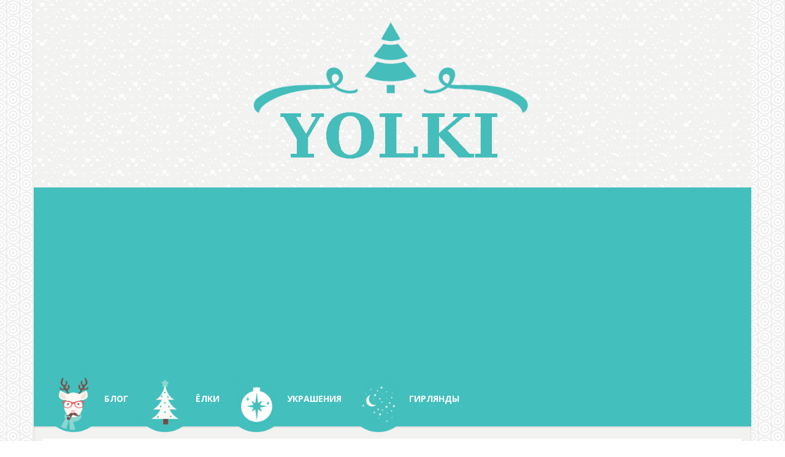

--- FILE ---
content_type: text/html; charset=utf-8
request_url: https://yolki.by/ukrasheniya/elochnye-igrushki/shary-elochnye/999036-detail
body_size: 10723
content:

<!DOCTYPE html>
<html xmlns="http://www.w3.org/1999/xhtml" xml:lang="ru-ru" lang="ru-ru" dir="ltr">

	<head>
        <meta http-equiv="X-UA-Compatible" content="IE=edge">
			<base href="https://yolki.by/ukrasheniya/elochnye-igrushki/shary-elochnye/999036-detail" />
	<meta http-equiv="content-type" content="text/html; charset=utf-8" />
	<meta name="keywords" content="Шары красные 6 см 9 шт/уп купить в Минске, Беларуси" />
	<meta name="title" content="Шары красные 6 см 9 шт/уп" />
	<meta name="description" content="Новогодние шары сделают помещение просторней и торжественней. Прекрасно подойдут для украшения средней елки.  Отделка: Глянцевый. Цвет: Красный. Размер: 6 см." />
	<meta name="generator" content="Joomla! - Open Source Content Management" />
	<title>Шары красные 6 см 9 шт/уп купить в Минске, Беларуси</title>
	<link href="https://yolki.by/ukrasheniya/elochnye-igrushki/shary-elochnye/999036-detail" rel="canonical" />
	<link href="//templates/ot_malesuada/favicon.ico" rel="shortcut icon" type="image/vnd.microsoft.icon" />
	<link href="/components/com_virtuemart/assets/css/vm-ltr-common.css?vmver=9293" rel="stylesheet" type="text/css" />
	<link href="/components/com_virtuemart/assets/css/vm-ltr-site.css?vmver=9293" rel="stylesheet" type="text/css" />
	<link href="/components/com_virtuemart/assets/css/vm-ltr-reviews.css?vmver=9293" rel="stylesheet" type="text/css" />
	<link href="/components/com_virtuemart/assets/css/jquery.fancybox-1.3.4.css?vmver=9293" rel="stylesheet" type="text/css" />
	<link href="/templates/ot_malesuada/assets/css/template.css" rel="stylesheet" type="text/css" />
	<link href="/templates/ot_malesuada/assets/css/preset-1.css" rel="stylesheet" type="text/css" id="template-scheme" />
	<link href="//fonts.googleapis.com/css?family=Open+Sans:300italic,400italic,600italic,700italic,800italic,400,300,600,700,800|Oswald:400,300,700" rel="stylesheet" type="text/css" />
	<link href="https://yolki.by/plugins/system/omgshortcodes/assets/css/all.css" rel="stylesheet" type="text/css" />
	<link href="https://yolki.by/plugins/system/omgshortcodes/assets/css/font-awesome.min.css" rel="stylesheet" type="text/css" />
	<link href="/media/system/css/calendar-jos.css" rel="stylesheet" type="text/css"  title="Зелёный"  media="all" />
	<link href="https://yolki.by/modules/mod_cf_filtering/assets/style.css" rel="stylesheet" type="text/css" />
	<link href="https://yolki.by/modules/mod_omgmenu/css/omgmenu.css" rel="stylesheet" type="text/css" />
	<link href="https://yolki.by/modules/mod_omgmenu/css/omgmenu_mobile.css" rel="stylesheet" type="text/css" />
	<style type="text/css">
	body {
            font: 13px/1.42857em 'Open Sans'; 
            line-height: 1.42857em;
            color: #7a8182; }
.productdetails #ot-left,
.productdetails #ot-right,
.productdetails .productdetails-hidden{
  display: none !important;  
}
.productdetails #oContentBlock{
  width: 100%;
}
.product_width {display: none !important;}
.blogg {margin:0 !important; text-align: center;}
.vmproduct .spacer .product-price .discount-percent {display:none}
                .boxed .wrapper {
                    max-width: 1170px;
                }
                .boxed .body-bg {
                    padding-top: 0px;
                    padding-bottom: 0px;
                }
            
                    .boxed .body-bg {
                        background-image: url(/templates/ot_malesuada/assets/images/patterns/dimension.png);
                    }
                #oMiddleBlock {background-color:#ffffff;
background-image:url("https://yolki.by/images/banners/santa-98.jpg");
background-repeat:no-repeat;
background-attachment:scroll;
background-position:25px 80px}
	.ot-menu a {
		color: #0088cc;
		font-size: 12px;
	}
	.ot-menu a:hover {
		color: #005580;
	}

			.ot-menu a {
				font-family: 'Helvetica Neue',Helvetica,Arial,sans-serif;
			}
		.form-horizontal .control-label{width:250px; !important; }
	</style>
	<script src="/media/jui/js/jquery.min.js" type="text/javascript"></script>
	<script src="/media/jui/js/jquery-noconflict.js" type="text/javascript"></script>
	<script src="/media/jui/js/jquery-migrate.min.js" type="text/javascript"></script>
	<script src="/components/com_virtuemart/assets/js/jquery-ui.min.js?vmver=1.9.2" type="text/javascript"></script>
	<script src="/components/com_virtuemart/assets/js/jquery.ui.autocomplete.html.js" type="text/javascript"></script>
	<script src="/components/com_virtuemart/assets/js/jquery.noconflict.js" type="text/javascript" async="async"></script>
	<script src="/components/com_virtuemart/assets/js/fancybox/jquery.fancybox-1.3.4.pack.js?vmver=9293" type="text/javascript" defer="defer"></script>
	<script src="/components/com_virtuemart/assets/js/vmprices.js?vmver=9293" type="text/javascript"></script>
	<script src="/templates/ot_malesuada/assets/js/bootstrap.min.js" type="text/javascript"></script>
	<script src="/templates/ot_malesuada/assets/js/otscript.js" type="text/javascript"></script>
	<script src="https://yolki.by/plugins/system/omgshortcodes/assets/js/all.js" type="text/javascript"></script>
	<script src="https://yolki.by/plugins/system/omgshortcodes/assets/js/imagesloaded.pkgd.min.js" type="text/javascript"></script>
	<script src="https://yolki.by/plugins/system/omgshortcodes/assets/js/isotope.pkgd.min.js" type="text/javascript"></script>
	<script src="https://maps.googleapis.com/maps/api/js?language=ru-RU" type="text/javascript"></script>
	<script src="/media/system/js/core.js" type="text/javascript"></script>
	<script src="/media/system/js/mootools-core.js" type="text/javascript"></script>
	<script src="/media/system/js/mootools-more.js" type="text/javascript"></script>
	<script src="/media/system/js/calendar.js" type="text/javascript"></script>
	<script src="/media/system/js/calendar-setup.js" type="text/javascript"></script>
	<script src="https://yolki.by/modules/mod_cf_filtering/assets/general.js" type="text/javascript"></script>
	<script src="https://yolki.by/media/system/js/modal.js" type="text/javascript"></script>
	<script src="https://yolki.by/modules/mod_omgmenu/js/omgmenu.jq.js" type="text/javascript"></script>
	<script type="text/javascript">

	jQuery(document).ready(function() {
		jQuery('.additional-images img.product-image').click(function() {
			jQuery('.additional-images img.product-image').removeClass('active');
			jQuery(this).addClass('active');
		});
	});
if (typeof Virtuemart === "undefined")
	Virtuemart = {};Virtuemart.vmSiteurl = vmSiteurl = 'https://yolki.by/' ;
Virtuemart.vmLang = vmLang = "&lang=ru";
Virtuemart.vmLangTag = vmLangTag = "ru";
Itemid = '&Itemid=236';
Virtuemart.addtocart_popup = "1" ; 
usefancy = true;  window.dataLayer = window.dataLayer || [];
  function gtag(){dataLayer.push(arguments);}
  gtag('js', new Date());

  gtag('config', 'UA-40794742-2');
  window.dataLayer = window.dataLayer || [];
  function gtag(){dataLayer.push(arguments);}
  gtag('js', new Date());

  gtag('config', 'UA-40794742-2');
  Calendar._DN = ["\u0412\u043e\u0441\u043a\u0440\u0435\u0441\u0435\u043d\u044c\u0435","\u041f\u043e\u043d\u0435\u0434\u0435\u043b\u044c\u043d\u0438\u043a","\u0412\u0442\u043e\u0440\u043d\u0438\u043a","\u0421\u0440\u0435\u0434\u0430","\u0427\u0435\u0442\u0432\u0435\u0440\u0433","\u041f\u044f\u0442\u043d\u0438\u0446\u0430","\u0421\u0443\u0431\u0431\u043e\u0442\u0430","\u0412\u043e\u0441\u043a\u0440\u0435\u0441\u0435\u043d\u044c\u0435"]; Calendar._SDN = ["\u0412\u0441","\u041f\u043d","\u0412\u0442","\u0421\u0440","\u0427\u0442","\u041f\u0442","\u0421\u0431","\u0412\u0441"]; Calendar._FD = 0; Calendar._MN = ["\u044f\u043d\u0432\u0430\u0440\u044f","\u0444\u0435\u0432\u0440\u0430\u043b\u044f","\u043c\u0430\u0440\u0442\u0430","\u0430\u043f\u0440\u0435\u043b\u044f","\u043c\u0430\u044f","\u0438\u044e\u043d\u044f","\u0438\u044e\u043b\u044f","\u0430\u0432\u0433\u0443\u0441\u0442\u0430","\u0441\u0435\u043d\u0442\u044f\u0431\u0440\u044f","\u043e\u043a\u0442\u044f\u0431\u0440\u044f","\u043d\u043e\u044f\u0431\u0440\u044f","\u0434\u0435\u043a\u0430\u0431\u0440\u044f"]; Calendar._SMN = ["\u044f\u043d\u0432","\u0444\u0435\u0432","\u043c\u0430\u0440\u0442","\u0430\u043f\u0440","\u043c\u0430\u044f","\u0438\u044e\u043d\u044c","\u0438\u044e\u043b\u044c","\u0430\u0432\u0433","\u0441\u0435\u043d","\u043e\u043a\u0442","\u043d\u043e\u044f\u0431","\u0434\u0435\u043a"]; Calendar._TT = {"INFO":"\u041e \u043a\u0430\u043b\u0435\u043d\u0434\u0430\u0440\u0435","ABOUT":"DHTML Date\/Time Selector\n(c) dynarch.com 2002-2005 \/ Author: Mihai Bazon\nFor latest version visit: http:\/\/www.dynarch.com\/projects\/calendar\/\nDistributed under GNU LGPL.  See http:\/\/gnu.org\/licenses\/lgpl.html for details.\n\n\u0412\u044b\u0431\u043e\u0440 \u0434\u0430\u0442\u044b:\n- \u0427\u0442\u043e\u0431\u044b \u0432\u044b\u0431\u0440\u0430\u0442\u044c \u0433\u043e\u0434, \u0438\u0441\u043f\u043e\u043b\u044c\u0437\u0443\u0439\u0442\u0435 \u043a\u043d\u043e\u043f\u043a\u0430\u043c\u0438 < \u0438 > \n- \u0427\u0442\u043e\u0431\u044b \u0432\u044b\u0431\u0440\u0430\u0442\u044c \u043c\u0435\u0441\u044f\u0446 \u0432\u043e\u0441\u043f\u043e\u043b\u044c\u0437\u0443\u0439\u0442\u0435\u0441\u044c \u043a\u043d\u043e\u043f\u043a\u0430\u043c\u0438 < \u0438 > \n- \u0423\u0434\u0435\u0440\u0436\u0438\u0432\u0430\u0439\u0442\u0435 \u043a\u043d\u043e\u043f\u043a\u0443 \u043c\u044b\u0448\u0438 \u043d\u0430 \u043b\u044e\u0431\u043e\u0439 \u0438\u0437 \u043a\u043d\u043e\u043f\u043e\u043a, \u0440\u0430\u0441\u043f\u043e\u043b\u043e\u0436\u0435\u043d\u043d\u044b\u0445 \u0432\u044b\u0448\u0435, \u0434\u043b\u044f \u0431\u044b\u0441\u0442\u0440\u043e\u0433\u043e \u0432\u044b\u0431\u043e\u0440\u0430.","ABOUT_TIME":"\n\nTime selection:\n- Click on any of the time parts to increase it\n- or Shift-click to decrease it\n- or click and drag for faster selection.","PREV_YEAR":"\u041d\u0430\u0436\u043c\u0438\u0442\u0435, \u0447\u0442\u043e \u0431\u044b \u043f\u0435\u0440\u0435\u0439\u0442\u0438 \u043d\u0430 \u043f\u0440\u0435\u0434\u044b\u0434\u0443\u0449\u0438\u0439 \u0433\u043e\u0434. \u041d\u0430\u0436\u043c\u0438\u0442\u0435 \u0438 \u0443\u0434\u0435\u0440\u0436\u0438\u0432\u0430\u0439\u0442\u0435 \u0434\u043b\u044f \u043f\u043e\u043a\u0430\u0437\u0430 \u0441\u043f\u0438\u0441\u043a\u0430 \u043b\u0435\u0442.","PREV_MONTH":"\u041d\u0430\u0436\u043c\u0438\u0442\u0435, \u0447\u0442\u043e \u0431\u044b \u043f\u0435\u0440\u0435\u0439\u0442\u0438 \u043d\u0430 \u043f\u0440\u0435\u0434\u044b\u0434\u0443\u0449\u0438\u0439 \u043c\u0435\u0441\u044f\u0446. \u041d\u0430\u0436\u043c\u0438\u0442\u0435 \u0438 \u0443\u0434\u0435\u0440\u0436\u0438\u0432\u0430\u0439\u0442\u0435 \u0434\u043b\u044f \u043f\u043e\u043a\u0430\u0437\u0430 \u0441\u043f\u0438\u0441\u043a\u0430 \u043c\u0435\u0441\u044f\u0446\u0435\u0432.","GO_TODAY":"\u0422\u0435\u043a\u0443\u0449\u0430\u044f \u0434\u0430\u0442\u0430","NEXT_MONTH":"\u041d\u0430\u0436\u043c\u0438\u0442\u0435, \u0447\u0442\u043e \u0431\u044b \u043f\u0435\u0440\u0435\u0439\u0442\u0438 \u043d\u0430 \u0441\u043b\u0435\u0434\u0443\u044e\u0449\u0438\u0439 \u043c\u0435\u0441\u044f\u0446. \u041d\u0430\u0436\u043c\u0438\u0442\u0435 \u0438 \u0443\u0434\u0435\u0440\u0436\u0438\u0432\u0430\u0439\u0442\u0435 \u0434\u043b\u044f \u043f\u043e\u043a\u0430\u0437\u0430 \u0441\u043f\u0438\u0441\u043a\u0430 \u043c\u0435\u0441\u044f\u0446\u0435\u0432.","SEL_DATE":"\u0412\u044b\u0431\u043e\u0440 \u0434\u0430\u0442\u044b.","DRAG_TO_MOVE":"\u041f\u043e\u0442\u044f\u043d\u0438\u0442\u0435, \u0447\u0442\u043e\u0431\u044b \u043f\u0435\u0440\u0435\u043c\u0435\u0441\u0442\u0438\u0442\u044c","PART_TODAY":" \u0421\u0435\u0433\u043e\u0434\u043d\u044f ","DAY_FIRST":"\u041f\u043e\u043a\u0430\u0437\u044b\u0432\u0430\u0442\u044c \u043f\u0435\u0440\u0432\u044b\u0435 %s","WEEKEND":"0,6","CLOSE":"\u0417\u0430\u043a\u0440\u044b\u0442\u044c","TODAY":"\u0421\u0435\u0433\u043e\u0434\u043d\u044f","TIME_PART":"Shift + \u043a\u043b\u0438\u043a \u0438\u043b\u0438 \u043f\u0435\u0440\u0435\u0442\u0430\u0441\u043a\u0438\u0432\u0430\u043d\u0438\u0435 \u043c\u044b\u0448\u043a\u043e\u0439 \u043f\u043e\u0437\u0432\u043e\u043b\u0438\u0442 \u0438\u0437\u043c\u0435\u043d\u0438\u0442\u044c \u0437\u043d\u0430\u0447\u0435\u043d\u0438\u0435.","DEF_DATE_FORMAT":"%Y-%m-%d","TT_DATE_FORMAT":"%a, %b %e","WK":"\u043d\u0435\u0434.","TIME":"\u0412\u0440\u0435\u043c\u044f:"};
	</script>
	<script type="text/javascript">
		(function() {
			Joomla.JText.load({"MOD_CF_FILTERING_INVALID_CHARACTER":"\u041f\u043e\u0436\u0430\u043b\u0443\u0439\u0441\u0442\u0430, \u0432\u0432\u0435\u0434\u0438\u0442\u0435 \u0447\u0438\u0441\u043b\u043e.","MOD_CF_FILTERING_PRICE_MIN_PRICE_CANNOT_EXCEED_MAX_PRICE":"MOD_CF_FILTERING_PRICE_MIN_PRICE_CANNOT_EXCEED_MAX_PRICE"});
		})();
	</script>
	<meta name="viewport" content="width=device-width, initial-scale=1">
    <link rel="Shortcut Icon" type="image/x-icon" href="/images/demo/eli.ico" />
        <!--[if lt IE 9]>
          <script src="//oss.maxcdn.com/html5shiv/3.7.2/html5shiv.min.js"></script>
          <script src="//oss.maxcdn.com/respond/1.4.2/respond.min.js"></script>
        <![endif]-->
		<script async src="https://pagead2.googlesyndication.com/pagead/js/adsbygoogle.js?client=ca-pub-7546347878130124"
     crossorigin="anonymous"></script>

	</head>

	<body id="ot-body" class="boxed productdetails">
</div>
		<div class="body-bg">
			<div class="clearfix"></div>
			<div class="wrapper">
				

            <div id="oTopBlock" class="section visible-lg-block visible-md-block visible-sm-block visible-xs-block">
                <div class="container-fluid">
                    <div class="row">
                        <div id="ot-logo" class="visible-lg-block visible-md-block visible-sm-block visible-xs-block col-lg-12 col-lg-reset col-md-12 col-md-reset col-sm-12 col-sm-reset col-xs-12 col-xs-reset">	<h1 class="logo">
		<a href="/">
			<img src="/images/demo/logo.png" alt="" />
		</a>
	</h1>
</div>
                    </div>
                </div>
            </div>
            

            <div id="oMainNavBlock" class="section visible-lg-block visible-md-block visible-sm-block visible-xs-block">
                <div class="container-fluid">
                    <div class="row">
                        <div id="ot-main-nav" class="visible-lg-block visible-md-block visible-sm-block visible-xs-block col-lg-12 col-lg-reset col-md-12 col-md-reset col-sm-12 col-sm-reset col-xs-12 col-xs-reset"><div id="mod-100" class="ot-mod-outer standard module mainmenu"><div class="ot-mod-inner clearfix"><div class="mod-content clearfix"><div class="otmenu-wrapper otmenu-desk-wrapper hidden-xs" id="otmenu-desk-wrapper-100">
	<div class="otmenu-wrapper-i"> 
		<ul class="ot-menu ot-dropdown-100 menu " >
		<li id="omi-259"  class="ot-menu-item level1 first notColumn"><div><a class="item-link level1"  href="/blog"  style="color: #c24346;"><img src="/images/sampledata/hipster-deer.png" alt="Блог" /><span class="image-title">Блог</span> </a></div></li><li id="omi-101"  class="ot-menu-item level1 notColumn"><div></div></li><li id="omi-184"  class="ot-menu-item level1 deeper hasChild notColumn"><div><a class="item-link level1"  href="https://yolki.by/elka"  style="color: #c24346;"><img src="/images/xmas-tree-2.png" alt="Ёлки" /><span class="image-title">Ёлки</span> </a>
				<div class="submenu-wrap submenu-wrap-level1" style="width:250px; margin:0px; padding:0px;">
					<div class="submenu-wrap-i">
						<div class="submenu-leftbg"></div>
						<div class="submenu-rightbg"></div>
						<div class="submenu-wrap-ii">
							<ul class="ot-menu child-menu"><li id="omi-226"  class="ot-menu-item level2 first notColumn"><div><a class="item-link level2"  href="/elki/decor-elki"  ><span class="item-text ">Декоративные ёлки до 1 м</span></a></div></li><li id="omi-211"  class="ot-menu-item level2 notColumn"><div><a class="item-link level2"  href="https://yolki.by/filtr/elochki/?custom_f_3[0]=31&amp;custom_f_3[1]=312c31&amp;custom_f_3[2]=312c32&amp;custom_f_3[3]=312c33"  ><span class="item-text ">Ёлки от 1 м до 1,3 м</span></a></div></li><li id="omi-227"  class="ot-menu-item level2 notColumn"><div><a class="item-link level2"  href="https://yolki.by/filtr/elochki/?custom_f_3[0]=312c35&amp;custom_f_3[1]=312c36"  ><span class="item-text ">Ёлки 1,5 метра</span></a></div></li><li id="omi-228"  class="ot-menu-item level2 notColumn"><div><a class="item-link level2"  href="https://yolki.by/filtr/elochki/?custom_f_3[0]=312c38&amp;custom_f_3[1]=312c39"  ><span class="item-text ">Ёлки 1,8 метра</span></a></div></li><li id="omi-229"  class="ot-menu-item level2 notColumn"><div><a class="item-link level2"  href="https://yolki.by/filtr/elochki/?custom_f_3[0]=32&amp;custom_f_3[1]=322c31&amp;custom_f_3[2]=322c32&amp;custom_f_3[3]=322c33"  ><span class="item-text ">Ёлки от 2 метров</span></a></div></li><li id="omi-230"  class="ot-menu-item level2 notColumn"><div><a class="item-link level2"  href="https://yolki.by/filtr/elochki/?custom_f_3[0]=322c34&amp;custom_f_3[1]=322c35&amp;custom_f_3[2]=322c37"  ><span class="item-text ">Ёлки от 2,5 метров</span></a></div></li><li id="omi-221"  class="ot-menu-item level2 notColumn"><div><a class="item-link level2"  href="/elki/interiernie-eli"  ><span class="item-text ">Ели интерьерные от 3 м</span></a></div></li><li id="omi-212"  class="ot-menu-item level2 last notColumn"><div><a class="item-link level2"  href="/elki/ulichnie"  ><span class="item-text ">Уличные ели</span></a></div></li></ul></div></div></div></div></li><li id="omi-186"  class="ot-menu-item level1 active deeper hasChild notColumn"><div><a class="item-link level1"  href="/ukrasheniya"  ><img src="/images/sampledata/snowball-deer-51.png" alt="Украшения" /><span class="image-title">Украшения</span> </a>
				<div class="submenu-wrap submenu-wrap-level1" style="width:220px; margin:0px; padding:1px;">
					<div class="submenu-wrap-i">
						<div class="submenu-leftbg"></div>
						<div class="submenu-rightbg"></div>
						<div class="submenu-wrap-ii">
							<ul class="ot-menu child-menu"><li id="omi-197"  class="ot-menu-item level2 active first deeper hasChild notColumn"><div><a class="item-link level2"  href="https://yolki.by/ukrasheniya"  ><span class="item-text ">Елочные игрушки</span></a>
				<div class="submenu-wrap submenu-wrap-level2" style="width:200px; margin:0px; padding:0px;">
					<div class="submenu-wrap-i">
						<div class="submenu-leftbg"></div>
						<div class="submenu-rightbg"></div>
						<div class="submenu-wrap-ii">
							<ul class="ot-menu child-menu"><li id="omi-236"  class="ot-menu-item level3 current active first deeper hasChild notColumn"><div><a class="item-link level3"  href="/ukrasheniya/elochnye-igrushki/shary-elochnye"  ><span class="item-text ">Шары елочные</span></a>
				<div class="submenu-wrap submenu-wrap-level3" style="width:200px; margin:0px; padding:5px;">
					<div class="submenu-wrap-i">
						<div class="submenu-leftbg"></div>
						<div class="submenu-rightbg"></div>
						<div class="submenu-wrap-ii">
							<ul class="ot-menu child-menu"><li id="omi-250"  class="ot-menu-item level4 first notColumn"><div><a class="item-link level4"  href="https://yolki.by/filtr/shary/?custom_f_30[0]=31"  ><span class="item-text ">Шары поштучно</span></a></div></li><li id="omi-249"  class="ot-menu-item level4 last notColumn"><div><a class="item-link level4"  href="https://yolki.by/filtr/shary/?custom_f_37[0]=d094d0b0"  ><span class="item-text ">Наборы шаров</span></a></div></li></ul></div></div></div></div></li><li id="omi-237"  class="ot-menu-item level3 deeper hasChild notColumn"><div><a class="item-link level3"  href="/ukrasheniya/elochnye-igrushki/figurnye-igrushki"  ><span class="item-text ">Игрушки фигурные</span></a>
				<div class="submenu-wrap submenu-wrap-level3" style="width:200px; margin:0px; padding:5px;">
					<div class="submenu-wrap-i">
						<div class="submenu-leftbg"></div>
						<div class="submenu-rightbg"></div>
						<div class="submenu-wrap-ii">
							<ul class="ot-menu child-menu"><li id="omi-251"  class="ot-menu-item level4 first notColumn"><div><a class="item-link level4"  href="https://yolki.by/filtr/figurnye-igrushki/?custom_f_30[0]=31"  ><span class="item-text ">Игрушки поштучно</span></a></div></li><li id="omi-252"  class="ot-menu-item level4 last notColumn"><div><a class="item-link level4"  href="https://yolki.by/filtr/figurnye-igrushki/?custom_f_37[0]=d094d0b0"  ><span class="item-text ">Наборы игрушек</span></a></div></li></ul></div></div></div></div></li><li id="omi-238"  class="ot-menu-item level3 notColumn"><div><a class="item-link level3"  href="/ukrasheniya/elochnye-igrushki/podveski-elochnye"  ><span class="item-text ">Подвески елочные</span></a></div></li><li id="omi-198"  class="ot-menu-item level3 last notColumn"><div><a class="item-link level3"  href="/ukrasheniya/elochnye-igrushki/verhushki"  ><span class="item-text ">Верхушки</span></a></div></li></ul></div></div></div></div></li><li id="omi-199"  class="ot-menu-item level2 notColumn"><div><a class="item-link level2"  href="/ukrasheniya/dozhdik"  ><span class="item-text ">Мишура (гирлянды)</span></a></div></li><li id="omi-222"  class="ot-menu-item level2 notColumn"><div><a class="item-link level2"  href="/ukrasheniya/dozdik"  ><span class="item-text ">Дождик и Бусы</span></a></div></li><li id="omi-233"  class="ot-menu-item level2 notColumn"><div><a class="item-link level2"  href="/ukrasheniya/venki-rozhdestvenskie"  ><span class="item-text ">Венки новогодние</span></a></div></li><li id="omi-234"  class="ot-menu-item level2 notColumn"><div><a class="item-link level2"  href="/ukrasheniya/girlyandy-hvoinye"  ><span class="item-text ">Гирлянды хвойные</span></a></div></li><li id="omi-239"  class="ot-menu-item level2 notColumn"><div><a class="item-link level2"  href="/igry/hlopushka"  ><span class="item-text ">Снег искусственный/Конфетти / Серпантин</span></a></div></li><li id="omi-235"  class="ot-menu-item level2 notColumn"><div><a class="item-link level2"  href="/ukrasheniya/podstavki-pod-elku"  ><span class="item-text ">Подставки под елку</span></a></div></li><li id="omi-200"  class="ot-menu-item level2 last notColumn"><div><a class="item-link level2"  href="/ukrasheniya/drugieukrashenia"  ><span class="item-text ">Другие украшения</span></a></div></li></ul></div></div></div></div></li><li id="omi-195"  class="ot-menu-item level1 deeper hasChild notColumn"><div><a class="item-link level1"  href="/girlyandy"  ><img src="/images/sampledata/snowball-deer-50.png" alt="Гирлянды" /><span class="image-title">Гирлянды</span> </a>
				<div class="submenu-wrap submenu-wrap-level1" style="width:200px; margin:0px; padding:5px;">
					<div class="submenu-wrap-i">
						<div class="submenu-leftbg"></div>
						<div class="submenu-rightbg"></div>
						<div class="submenu-wrap-ii">
							<ul class="ot-menu child-menu"><li id="omi-219"  class="ot-menu-item level2 first notColumn"><div><a class="item-link level2"  href="/girlyandy"  ><span class="item-text ">Электрогирлянды</span></a></div></li><li id="omi-220"  class="ot-menu-item level2 notColumn"><div><a class="item-link level2"  href="/girlyandy/svetovye-figury"  ><span class="item-text ">Световые фигуры</span></a></div></li><li id="omi-253"  class="ot-menu-item level2 last notColumn"><div><a class="item-link level2"  href="/girlyandy/svetovye-effekty"  ><span class="item-text ">Диско-эффекты / Светомузыка</span></a></div></li></ul></div></div></div></div></li><li id="omi-196"  class="ot-menu-item level1 deeper hasChild notColumn"><div>
				<div class="submenu-wrap submenu-wrap-level1" style="width:220px; margin:0px; padding:5px;">
					<div class="submenu-wrap-i">
						<div class="submenu-leftbg"></div>
						<div class="submenu-rightbg"></div>
						<div class="submenu-wrap-ii">
							<ul class="ot-menu child-menu"><li id="omi-224"  class="ot-menu-item level2 first notColumn"><div><a class="item-link level2"  href="/igry"  ><span class="item-text ">Игры / Гадания / Наборы для проведения НГ</span></a></div></li><li id="omi-245"  class="ot-menu-item level2 notColumn"><div><a class="item-link level2"  href="https://yolki.by/filtr/igra/?custom_f_26[0]=d0b4d0bbd18f20d0b4d0b5d182d0b5d0b9"  ><span class="item-text ">Детские игры</span></a></div></li><li id="omi-246"  class="ot-menu-item level2 notColumn"><div><a class="item-link level2"  href="https://yolki.by/filtr/igra/?custom_f_26[0]=d0b4d0bbd18f20d0b2d0b7d180d0bed181d0bbd18bd185"  ><span class="item-text ">Игры для взрослых</span></a></div></li><li id="omi-247"  class="ot-menu-item level2 notColumn"><div><a class="item-link level2"  href="https://yolki.by/filtr/igra/?custom_f_6[0]=d093d0b0d0b4d0b0d0bdd0b8d0b5"  ><span class="item-text ">Гадания / Предсказания</span></a></div></li><li id="omi-257"  class="ot-menu-item level2 notColumn"><div><a class="item-link level2 menupic"  href="/igry/yazychki-gudelki"  ><span class="item-text ">Язычки-гуделки</span></a></div></li><li id="omi-216"  class="ot-menu-item level2 notColumn"><div><a class="item-link level2 menupic"  href="/igry/kolpaki-novogodnie"  ><span class="item-text ">Колпаки / Ободки</span></a></div></li><li id="omi-217"  class="ot-menu-item level2 notColumn"><div><a class="item-link level2 menupic"  href="/igry/fonariki-nebesnye"  ><span class="item-text ">Небесные фонарики</span></a></div></li><li id="omi-215"  class="ot-menu-item level2 last notColumn"><div><a class="item-link level2 menupic"  href="/igry/hlopushka"  ><span class="item-text ">Конфетти / Серпантин / Снег искусственный</span></a></div></li></ul></div></div></div></div></li><li id="omi-182"  class="ot-menu-item level1 last deeper hasChild notColumn"><div>
				<div class="submenu-wrap submenu-wrap-level1" style="width:265px; margin:0px; padding:1px;">
					<div class="submenu-wrap-i">
						<div class="submenu-leftbg"></div>
						<div class="submenu-rightbg"></div>
						<div class="submenu-wrap-ii">
							<ul class="ot-menu child-menu"><li id="omi-223"  class="ot-menu-item level2 first notColumn"><div><a class="item-link level2 menupic"  href="/suveniri/figurki-igrushki"  ><span class="item-text ">Фигурки / Игрушки</span></a></div></li><li id="omi-225"  class="ot-menu-item level2 notColumn"><div><a class="item-link level2 menupic"  href="/suveniri/ded-morozy-snegurochki"  ><span class="item-text ">Санта-Клаусы / Деды Морозы</span></a></div></li><li id="omi-248"  class="ot-menu-item level2 notColumn"><div><a class="item-link level2 menupic"  href="https://yolki.by/filtr/figurki-igrushki/?custom_f_34[0]=d0a1d0bdd0b5d0b6d0bdd18bd0b920d188d0b0d180"  ><span class="item-text ">Снежные шары</span></a></div></li><li id="omi-258"  class="ot-menu-item level2 notColumn"><div><a class="item-link level2 menupic"  href="/suveniri/kolokolchiki-muzyka-vetra"  ><span class="item-text ">Колокольчики / Музыка ветра</span></a></div></li><li id="omi-201"  class="ot-menu-item level2 notColumn"><div><a class="item-link level2 menupic"  href="/suveniri/otkrytki"  ><span class="item-text ">Открытки</span></a></div></li><li id="omi-202"  class="ot-menu-item level2 notColumn"><div><a class="item-link level2 menupic"  href="/suveniri/magnity"  ><span class="item-text ">Магниты</span></a></div></li><li id="omi-203"  class="ot-menu-item level2 notColumn"><div><a class="item-link level2 menupic"  href="/suveniri/svechi"  ><span class="item-text ">Свечи</span></a></div></li><li id="omi-218"  class="ot-menu-item level2 notColumn"><div><a class="item-link level2 menupic"  href="/suveniri/podarochnyi-paket"  ><span class="item-text ">Пакеты подарочные</span></a></div></li><li id="omi-204"  class="ot-menu-item level2 last notColumn"><div><a class="item-link level2 menupic"  href="/suveniri/drugoe"  ><span class="item-text ">Другое</span></a></div></li></ul></div></div></div></div></li></ul>
	</div>
	<script type="text/javascript">
	
	jQuery(document).ready(function($) {
		$("ul.ot-dropdown-100").otmenu({
			direction: 'ltr',
			// animation: opacity:"show", height:"show" or combined of them
			animation: {opacity:"show",height:"show"},
			// speed: 200 or 'fast', 400 or 'normal', 600 or 'slow'
			speed: 'normal' 
		});
		
	});

</script>
</div>
<div class="otmenu-wrapper otmenu-mobile-wrapper hidden-sm hidden-md hidden-lg" id="otmenu-mobile-wrapper-100">
	<div class="otmenu-wrapper-i">
		<a class="btn btn-default btn-navbar collapsed" data-toggle="collapse" data-parent="#otmenu-mobile-wrapper-100" href="#ot-sliding-100">
			<span class="icon-bar"></span>
			<span class="icon-bar"></span>
			<span class="icon-bar"></span>
		</a>
		<div class="clearfix"></div>
		<div id="ot-sliding-100" class="panel-collapse collapse noconflict">
			<ul id="ot-sliding1-100" class="ot-menu panel-group " >
			<li id="omi-259"  class="ot-menu-item level1 first notColumn"><a class="item-link level1"  href="/blog"  style="color: #c24346;"><img src="/images/sampledata/hipster-deer.png" alt="Блог" /><span class="image-title">Блог</span> </a></li><li id="omi-101"  class="ot-menu-item level1 notColumn"></li><li id="omi-184"  class="ot-menu-item level1 deeper panel hasChild notColumn"><a class="toogle-btn collapsed" data-toggle="collapse" data-parent="#ot-sliding1-100" href="#submenu-wrap184"><span class="glyphicon glyphicon-plus"></span></a><a class="item-link level1"  href="https://yolki.by/elka"  style="color: #c24346;"><img src="/images/xmas-tree-2.png" alt="Ёлки" /><span class="image-title">Ёлки</span> </a>
						<div id="submenu-wrap184" class="submenu-wrap submenu-wrap-level1 panel-collapse collapse noconflict" >
							<div class="submenu-wrap-i">
								<div class="submenu-leftbg"></div>
								<div class="submenu-rightbg"></div>
								<div class="submenu-wrap-ii">
									<ul id="sub-omi-184" class="ot-menu child-menu panel-group"><li id="omi-226"  class="ot-menu-item level2 first notColumn"><a class="item-link level2"  href="/elki/decor-elki"  ><span class="item-text ">Декоративные ёлки до 1 м</span></a></li><li id="omi-211"  class="ot-menu-item level2 notColumn"><a class="item-link level2"  href="https://yolki.by/filtr/elochki/?custom_f_3[0]=31&amp;custom_f_3[1]=312c31&amp;custom_f_3[2]=312c32&amp;custom_f_3[3]=312c33"  ><span class="item-text ">Ёлки от 1 м до 1,3 м</span></a></li><li id="omi-227"  class="ot-menu-item level2 notColumn"><a class="item-link level2"  href="https://yolki.by/filtr/elochki/?custom_f_3[0]=312c35&amp;custom_f_3[1]=312c36"  ><span class="item-text ">Ёлки 1,5 метра</span></a></li><li id="omi-228"  class="ot-menu-item level2 notColumn"><a class="item-link level2"  href="https://yolki.by/filtr/elochki/?custom_f_3[0]=312c38&amp;custom_f_3[1]=312c39"  ><span class="item-text ">Ёлки 1,8 метра</span></a></li><li id="omi-229"  class="ot-menu-item level2 notColumn"><a class="item-link level2"  href="https://yolki.by/filtr/elochki/?custom_f_3[0]=32&amp;custom_f_3[1]=322c31&amp;custom_f_3[2]=322c32&amp;custom_f_3[3]=322c33"  ><span class="item-text ">Ёлки от 2 метров</span></a></li><li id="omi-230"  class="ot-menu-item level2 notColumn"><a class="item-link level2"  href="https://yolki.by/filtr/elochki/?custom_f_3[0]=322c34&amp;custom_f_3[1]=322c35&amp;custom_f_3[2]=322c37"  ><span class="item-text ">Ёлки от 2,5 метров</span></a></li><li id="omi-221"  class="ot-menu-item level2 notColumn"><a class="item-link level2"  href="/elki/interiernie-eli"  ><span class="item-text ">Ели интерьерные от 3 м</span></a></li><li id="omi-212"  class="ot-menu-item level2 last notColumn"><a class="item-link level2"  href="/elki/ulichnie"  ><span class="item-text ">Уличные ели</span></a></li></ul></div></div></div></li><li id="omi-186"  class="ot-menu-item level1 active deeper panel hasChild notColumn"><a class="toogle-btn collapsed" data-toggle="collapse" data-parent="#ot-sliding1-100" href="#submenu-wrap186"><span class="glyphicon glyphicon-plus"></span></a><a class="item-link level1"  href="/ukrasheniya"  ><img src="/images/sampledata/snowball-deer-51.png" alt="Украшения" /><span class="image-title">Украшения</span> </a>
						<div id="submenu-wrap186" class="submenu-wrap submenu-wrap-level1 panel-collapse collapse noconflict" >
							<div class="submenu-wrap-i">
								<div class="submenu-leftbg"></div>
								<div class="submenu-rightbg"></div>
								<div class="submenu-wrap-ii">
									<ul id="sub-omi-186" class="ot-menu child-menu panel-group"><li id="omi-197"  class="ot-menu-item level2 active first deeper panel hasChild notColumn"><a class="toogle-btn collapsed" data-toggle="collapse" data-parent="#sub-omi-186" href="#submenu-wrap197"><span class="glyphicon glyphicon-plus"></span></a><a class="item-link level2"  href="https://yolki.by/ukrasheniya"  ><span class="item-text ">Елочные игрушки</span></a>
						<div id="submenu-wrap197" class="submenu-wrap submenu-wrap-level2 panel-collapse collapse noconflict" >
							<div class="submenu-wrap-i">
								<div class="submenu-leftbg"></div>
								<div class="submenu-rightbg"></div>
								<div class="submenu-wrap-ii">
									<ul id="sub-omi-197" class="ot-menu child-menu panel-group"><li id="omi-236"  class="ot-menu-item level3 current active first deeper panel hasChild notColumn"><a class="toogle-btn collapsed" data-toggle="collapse" data-parent="#sub-omi-197" href="#submenu-wrap236"><span class="glyphicon glyphicon-plus"></span></a><a class="item-link level3"  href="/ukrasheniya/elochnye-igrushki/shary-elochnye"  ><span class="item-text ">Шары елочные</span></a>
						<div id="submenu-wrap236" class="submenu-wrap submenu-wrap-level3 panel-collapse collapse noconflict" >
							<div class="submenu-wrap-i">
								<div class="submenu-leftbg"></div>
								<div class="submenu-rightbg"></div>
								<div class="submenu-wrap-ii">
									<ul id="sub-omi-236" class="ot-menu child-menu panel-group"><li id="omi-250"  class="ot-menu-item level4 first notColumn"><a class="item-link level4"  href="https://yolki.by/filtr/shary/?custom_f_30[0]=31"  ><span class="item-text ">Шары поштучно</span></a></li><li id="omi-249"  class="ot-menu-item level4 last notColumn"><a class="item-link level4"  href="https://yolki.by/filtr/shary/?custom_f_37[0]=d094d0b0"  ><span class="item-text ">Наборы шаров</span></a></li></ul></div></div></div></li><li id="omi-237"  class="ot-menu-item level3 deeper panel hasChild notColumn"><a class="toogle-btn collapsed" data-toggle="collapse" data-parent="#sub-omi-197" href="#submenu-wrap237"><span class="glyphicon glyphicon-plus"></span></a><a class="item-link level3"  href="/ukrasheniya/elochnye-igrushki/figurnye-igrushki"  ><span class="item-text ">Игрушки фигурные</span></a>
						<div id="submenu-wrap237" class="submenu-wrap submenu-wrap-level3 panel-collapse collapse noconflict" >
							<div class="submenu-wrap-i">
								<div class="submenu-leftbg"></div>
								<div class="submenu-rightbg"></div>
								<div class="submenu-wrap-ii">
									<ul id="sub-omi-237" class="ot-menu child-menu panel-group"><li id="omi-251"  class="ot-menu-item level4 first notColumn"><a class="item-link level4"  href="https://yolki.by/filtr/figurnye-igrushki/?custom_f_30[0]=31"  ><span class="item-text ">Игрушки поштучно</span></a></li><li id="omi-252"  class="ot-menu-item level4 last notColumn"><a class="item-link level4"  href="https://yolki.by/filtr/figurnye-igrushki/?custom_f_37[0]=d094d0b0"  ><span class="item-text ">Наборы игрушек</span></a></li></ul></div></div></div></li><li id="omi-238"  class="ot-menu-item level3 notColumn"><a class="item-link level3"  href="/ukrasheniya/elochnye-igrushki/podveski-elochnye"  ><span class="item-text ">Подвески елочные</span></a></li><li id="omi-198"  class="ot-menu-item level3 last notColumn"><a class="item-link level3"  href="/ukrasheniya/elochnye-igrushki/verhushki"  ><span class="item-text ">Верхушки</span></a></li></ul></div></div></div></li><li id="omi-199"  class="ot-menu-item level2 notColumn"><a class="item-link level2"  href="/ukrasheniya/dozhdik"  ><span class="item-text ">Мишура (гирлянды)</span></a></li><li id="omi-222"  class="ot-menu-item level2 notColumn"><a class="item-link level2"  href="/ukrasheniya/dozdik"  ><span class="item-text ">Дождик и Бусы</span></a></li><li id="omi-233"  class="ot-menu-item level2 notColumn"><a class="item-link level2"  href="/ukrasheniya/venki-rozhdestvenskie"  ><span class="item-text ">Венки новогодние</span></a></li><li id="omi-234"  class="ot-menu-item level2 notColumn"><a class="item-link level2"  href="/ukrasheniya/girlyandy-hvoinye"  ><span class="item-text ">Гирлянды хвойные</span></a></li><li id="omi-239"  class="ot-menu-item level2 notColumn"><a class="item-link level2"  href="/igry/hlopushka"  ><span class="item-text ">Снег искусственный/Конфетти / Серпантин</span></a></li><li id="omi-235"  class="ot-menu-item level2 notColumn"><a class="item-link level2"  href="/ukrasheniya/podstavki-pod-elku"  ><span class="item-text ">Подставки под елку</span></a></li><li id="omi-200"  class="ot-menu-item level2 last notColumn"><a class="item-link level2"  href="/ukrasheniya/drugieukrashenia"  ><span class="item-text ">Другие украшения</span></a></li></ul></div></div></div></li><li id="omi-195"  class="ot-menu-item level1 deeper panel hasChild notColumn"><a class="toogle-btn collapsed" data-toggle="collapse" data-parent="#ot-sliding1-100" href="#submenu-wrap195"><span class="glyphicon glyphicon-plus"></span></a><a class="item-link level1"  href="/girlyandy"  ><img src="/images/sampledata/snowball-deer-50.png" alt="Гирлянды" /><span class="image-title">Гирлянды</span> </a>
						<div id="submenu-wrap195" class="submenu-wrap submenu-wrap-level1 panel-collapse collapse noconflict" >
							<div class="submenu-wrap-i">
								<div class="submenu-leftbg"></div>
								<div class="submenu-rightbg"></div>
								<div class="submenu-wrap-ii">
									<ul id="sub-omi-195" class="ot-menu child-menu panel-group"><li id="omi-219"  class="ot-menu-item level2 first notColumn"><a class="item-link level2"  href="/girlyandy"  ><span class="item-text ">Электрогирлянды</span></a></li><li id="omi-220"  class="ot-menu-item level2 notColumn"><a class="item-link level2"  href="/girlyandy/svetovye-figury"  ><span class="item-text ">Световые фигуры</span></a></li><li id="omi-253"  class="ot-menu-item level2 last notColumn"><a class="item-link level2"  href="/girlyandy/svetovye-effekty"  ><span class="item-text ">Диско-эффекты / Светомузыка</span></a></li></ul></div></div></div></li><li id="omi-196"  class="ot-menu-item level1 deeper panel hasChild notColumn"><a class="toogle-btn collapsed" data-toggle="collapse" data-parent="#ot-sliding1-100" href="#submenu-wrap196"><span class="glyphicon glyphicon-plus"></span></a>
						<div id="submenu-wrap196" class="submenu-wrap submenu-wrap-level1 panel-collapse collapse noconflict" >
							<div class="submenu-wrap-i">
								<div class="submenu-leftbg"></div>
								<div class="submenu-rightbg"></div>
								<div class="submenu-wrap-ii">
									<ul id="sub-omi-196" class="ot-menu child-menu panel-group"><li id="omi-224"  class="ot-menu-item level2 first notColumn"><a class="item-link level2"  href="/igry"  ><span class="item-text ">Игры / Гадания / Наборы для проведения НГ</span></a></li><li id="omi-245"  class="ot-menu-item level2 notColumn"><a class="item-link level2"  href="https://yolki.by/filtr/igra/?custom_f_26[0]=d0b4d0bbd18f20d0b4d0b5d182d0b5d0b9"  ><span class="item-text ">Детские игры</span></a></li><li id="omi-246"  class="ot-menu-item level2 notColumn"><a class="item-link level2"  href="https://yolki.by/filtr/igra/?custom_f_26[0]=d0b4d0bbd18f20d0b2d0b7d180d0bed181d0bbd18bd185"  ><span class="item-text ">Игры для взрослых</span></a></li><li id="omi-247"  class="ot-menu-item level2 notColumn"><a class="item-link level2"  href="https://yolki.by/filtr/igra/?custom_f_6[0]=d093d0b0d0b4d0b0d0bdd0b8d0b5"  ><span class="item-text ">Гадания / Предсказания</span></a></li><li id="omi-257"  class="ot-menu-item level2 notColumn"><a class="item-link level2 menupic"  href="/igry/yazychki-gudelki"  ><span class="item-text ">Язычки-гуделки</span></a></li><li id="omi-216"  class="ot-menu-item level2 notColumn"><a class="item-link level2 menupic"  href="/igry/kolpaki-novogodnie"  ><span class="item-text ">Колпаки / Ободки</span></a></li><li id="omi-217"  class="ot-menu-item level2 notColumn"><a class="item-link level2 menupic"  href="/igry/fonariki-nebesnye"  ><span class="item-text ">Небесные фонарики</span></a></li><li id="omi-215"  class="ot-menu-item level2 last notColumn"><a class="item-link level2 menupic"  href="/igry/hlopushka"  ><span class="item-text ">Конфетти / Серпантин / Снег искусственный</span></a></li></ul></div></div></div></li><li id="omi-182"  class="ot-menu-item level1 last deeper panel hasChild notColumn"><a class="toogle-btn collapsed" data-toggle="collapse" data-parent="#ot-sliding1-100" href="#submenu-wrap182"><span class="glyphicon glyphicon-plus"></span></a>
						<div id="submenu-wrap182" class="submenu-wrap submenu-wrap-level1 panel-collapse collapse noconflict" >
							<div class="submenu-wrap-i">
								<div class="submenu-leftbg"></div>
								<div class="submenu-rightbg"></div>
								<div class="submenu-wrap-ii">
									<ul id="sub-omi-182" class="ot-menu child-menu panel-group"><li id="omi-223"  class="ot-menu-item level2 first notColumn"><a class="item-link level2 menupic"  href="/suveniri/figurki-igrushki"  ><span class="item-text ">Фигурки / Игрушки</span></a></li><li id="omi-225"  class="ot-menu-item level2 notColumn"><a class="item-link level2 menupic"  href="/suveniri/ded-morozy-snegurochki"  ><span class="item-text ">Санта-Клаусы / Деды Морозы</span></a></li><li id="omi-248"  class="ot-menu-item level2 notColumn"><a class="item-link level2 menupic"  href="https://yolki.by/filtr/figurki-igrushki/?custom_f_34[0]=d0a1d0bdd0b5d0b6d0bdd18bd0b920d188d0b0d180"  ><span class="item-text ">Снежные шары</span></a></li><li id="omi-258"  class="ot-menu-item level2 notColumn"><a class="item-link level2 menupic"  href="/suveniri/kolokolchiki-muzyka-vetra"  ><span class="item-text ">Колокольчики / Музыка ветра</span></a></li><li id="omi-201"  class="ot-menu-item level2 notColumn"><a class="item-link level2 menupic"  href="/suveniri/otkrytki"  ><span class="item-text ">Открытки</span></a></li><li id="omi-202"  class="ot-menu-item level2 notColumn"><a class="item-link level2 menupic"  href="/suveniri/magnity"  ><span class="item-text ">Магниты</span></a></li><li id="omi-203"  class="ot-menu-item level2 notColumn"><a class="item-link level2 menupic"  href="/suveniri/svechi"  ><span class="item-text ">Свечи</span></a></li><li id="omi-218"  class="ot-menu-item level2 notColumn"><a class="item-link level2 menupic"  href="/suveniri/podarochnyi-paket"  ><span class="item-text ">Пакеты подарочные</span></a></li><li id="omi-204"  class="ot-menu-item level2 last notColumn"><a class="item-link level2 menupic"  href="/suveniri/drugoe"  ><span class="item-text ">Другое</span></a></li></ul></div></div></div></li>			</ul>
		</div>
	</div>
	
</div>
</div></div></div></div>
                    </div>
                </div>
            </div>
            


            <div id="oBreadcrumbBlock" class="section visible-lg-block visible-md-block visible-sm-block visible-xs-block">
                <div class="container-fluid">
                    <div class="row">
                        <div id="ot-breadcrumb" class="visible-lg-block visible-md-block visible-sm-block visible-xs-block col-lg-12 col-lg-reset col-md-12 col-md-reset col-sm-12 col-sm-reset col-xs-12 col-xs-reset"><div id="mod-17" class="ot-mod-outer standard module ot-custom-breadcrumb"><div class="ot-mod-inner clearfix"><div class="mod-content clearfix"><ul class="breadcrumb">
	<li class="active"><a href="https://yolki.by/"><i class="fa fa-home"></i></a></li><li><a href="/ukrasheniya/manufacturer/?categorylayout=categories&amp;showcategory=1&amp;showproducts=1&amp;productsublayout=0&amp;showsearch=1&amp;latest=0&amp;topten=0&amp;recent=0&amp;recent_rows=1" class="pathway">Украшения</a></li><li><a href="https://yolki.by/ukrasheniya" class="pathway">Елочные игрушки</a></li><li><a href="/ukrasheniya/elochnye-igrushki/shary-elochnye/manufacturer/?categorylayout=0&amp;showcategory=0&amp;showproducts=1&amp;showsearch=1&amp;productsublayout=0&amp;latest=0&amp;topten=0&amp;recent=0" class="pathway">Шары елочные</a></li><li class="active"><span>Шары красные 6 см 9 шт/уп</span></li></ul>
</div></div></div></div>
                    </div>
                </div>
            </div>
            

            <div id="oMainBlock" class="section visible-lg-block visible-md-block visible-sm-block visible-xs-block">
                <div class="container-fluid">
                    <div class="row">
                        <div id="ot-left" class="visible-lg-block visible-md-block hidden-sm hidden-xs col-lg-3 col-lg-reset col-md-3 col-md-reset col-sm-3 col-sm-reset col-xs-12 col-xs-reset"></div>
<div id="oContentBlock" class="visible-lg-block visible-md-block visible-sm-block visible-xs-block col-lg-9 col-lg-reset col-md-9 col-md-reset col-sm-9 col-sm-reset col-xs-12 col-xs-reset">
				<div id="oMainContentBlock" class="row visible-lg-block visible-md-block visible-sm-block visible-xs-block">
					<div id="ot-maincontent" class="visible-lg-block visible-md-block visible-sm-block visible-xs-block col-lg-12 col-lg-reset col-md-12 col-md-reset col-sm-12 col-sm-reset col-xs-12 col-xs-reset">
			<div id="bd_results">
			<div id="cf_res_ajax_loader"></div><div class="productdetails-view productdetails">

    
		<!-- <div class="back-to-category">
    	<a href="/ukrasheniya/elochnye-igrushki/shary-elochnye" class="product-details" title="Елочные шары">Вернуться к: Елочные шары</a>
	</div> -->

    
    
    
    
    <div class="vm-product-container">
		<div class="row">
			<div class="vm-product-media col-xs-12 col-sm-6">
					<div class="main-image">
		<a  rel='vm-additional-images' href="https://yolki.by/images/stories/virtuemart/product/shary-miks-krasnyi.jpg"><img src="/images/stories/virtuemart/product/shary-miks-krasnyi.jpg" alt=""  /></a>		<div class="clearfix"></div>
		<a href="/images/stories/virtuemart/product/shary-miks-krasnyi.jpg" rel="vm-additional-images" title="shary-miks-krasnyi.jpg" class="vm-img-show"><i class="glyphicon glyphicon-search"></i></a>	</div>
	<div class="clearfix"></div>
	<div class="additional-images">
	<div id="add_img_2828" class="carousel slide noconflict">
		<div class="carousel-inner">
			<div class="item active"><div class="row">
									<div class="col-xs-3 product-image-round" style="background-image: url('/images/stories/virtuemart/product/shary-miks-krasnyi.jpg');">
						<img style="cursor: pointer" class="product-image active" alt="" src="/templates/ot_malesuada/assets/images/noimage.png"><a href="/images/stories/virtuemart/product/shary-miks-krasnyi.jpg"  class="product-image image-0" style="display:none;" title="" rel="vm-additional-images"></a>					</div>
														<div class="col-xs-3 product-image-round" style="background-image: url('/images/stories/virtuemart/product/Shary6cm.jpg');">
						<img style="cursor: pointer" class="product-image" alt="" src="/templates/ot_malesuada/assets/images/noimage.png"><a href="/images/stories/virtuemart/product/Shary6cm.jpg"  class="product-image image-1" style="display:none;" title="" rel="vm-additional-images"></a>					</div>
												</div>
			</div>
		</div>
			</div>
	<div class="clear"></div>
</div>

			</div>

			<div class="vm-product-details-container col-xs-12 col-sm-6">
								<h1>Шары красные 6 см 9 шт/уп</h1>
								<hr class="ot-hr"/>
								<div class="clearfix"></div>
								<div class="clearfix"></div>
					
				<div class="product_weight">
				<span class="product-fields-title2" >
				Артикул:  </span>999036				</div>
					<div class="product-fields">
		<div class="product-field product-field-type-S">
									<span class="product-fields-title-wrapper"><span class="product-fields-title"><strong>Материал: </strong></span>
						</span>
				<div class="product-field-display">Пластик</div>			</div>
		<div class="product-field product-field-type-S">
									<span class="product-fields-title-wrapper"><span class="product-fields-title"><strong>Отделка: </strong></span>
						</span>
				<div class="product-field-display">Микс</div>			</div>
		<div class="product-field product-field-type-S">
									<span class="product-fields-title-wrapper"><span class="product-fields-title"><strong>Кол-во в наборе: </strong></span>
						</span>
				<div class="product-field-display">9</div>			</div>
		<div class="product-field product-field-type-S">
									<span class="product-fields-title-wrapper"><span class="product-fields-title"><strong>Цвет: </strong></span>
						</span>
				<div class="product-field-display">Красный</div>			</div>
		<div class="product-field product-field-type-S">
									<span class="product-fields-title-wrapper"><span class="product-fields-title"><strong>Размер (см): </strong></span>
						</span>
				<div class="product-field-display">6</div>			</div>
		<div class="product-field product-field-type-S">
									<span class="product-fields-title-wrapper"><span class="product-fields-title"><strong>Набор: </strong></span>
						</span>
				<div class="product-field-display">Да</div>			</div>
		      <div class="clear"></div>
	</div>
				
				
			

				<div class="spacer-buy-area">

				
				
				<hr class="ot-hr"/>
				<div class="product-price" id="productPrice2828">
	<div class="PricesalesPrice vm-display vm-price-value"><span class="vm-price-desc"></span><span class="PricesalesPrice">8.40 p</span></div><span class="price-crossed" ></span></div>

				
	<div class="addtocart-area">
		<form method="post" class="product js-recalculate" action="/ukrasheniya/elochnye-igrushki/shary-elochnye">
						<input type="hidden" name="option" value="com_virtuemart"/>
			<input type="hidden" name="view" value="cart"/>
			<input type="hidden" name="virtuemart_product_id[]" value="2828"/>
			<input type="hidden" class="pname" value="Шары красные 6 см 9 шт/уп"/>
			<input type="hidden" name="Itemid" value="236"/>		</form>

	</div>

				<div class="clearfix"></div>

			

				</div>
				<hr class="ot-hr"/>
				<div class="vm-social-button">
				<script src="//yastatic.net/es5-shims/0.0.2/es5-shims.min.js"></script>
<script src="//yastatic.net/share2/share.js"></script>
<div class="ya-share2" data-services="vkontakte,facebook,odnoklassniki,gplus,twitter,lj,viber" data-counter=""></div>
				
				</div>
				<div class="clearfix"></div> 
			</div>
		</div>
		<div class="clearfix"></div>
    </div>
	
	<div class="vm-product-tab" role="tabpanel">	
		<ul class="nav nav-tabs" role="tablist">
			<li role="presentation" class="active">
				<a href="#vm-product-desc-container" role="tab" data-toggle="tab"><i class="glyphicon glyphicon-book"></i> Описание</a>
			</li>
		
			<li role="presentation">
				<a href="#shipment" role="tab" data-toggle="tab"><i class="glyphicon glyphicon-book"></i> </a>
			</li>
			<!--<li role="presentation">
				<a href="#info" role="tab" data-toggle="tab"><i class="glyphicon glyphicon-book"></i> Потребительская информация</a>
			</li>-->
				<!--<li role="presentation">
				<a href="#vm-product-review-container" role="tab" data-toggle="tab"><i class="glyphicon glyphicon-edit"></i> </a>
			</li>-->

		</ul>
		
		<div class="tab-content">
			<div role="tabpanel" class="tab-pane fade in active" id="vm-product-desc-container">
									<div class="product-description">
												Наполните дом оптимизмом и благополучием в канун Нового года. Новогодние шары сделают помещение просторней и торжественней.					</div>
							</div>
			<div role="tabpanel" class="tab-pane fade" id="shipment">
					<div class="dostavka"></div>
			</div>
				<!--<div role="tabpanel" class="tab-pane fade" id="info">
																</div>-->

			<!--<div role="tabpanel" class="tab-pane fade" id="vm-product-review-container">
							</div>-->
		</div>
	</div>
	
 
    
<script id="ready.vmprices_js" type="text/javascript">//<![CDATA[ 
jQuery(document).ready(function($) {

		Virtuemart.product($("form.product"));
}); //]]>
</script><script id="popups_js" type="text/javascript"> //<![CDATA[
	jQuery(document).ready(function($) {
		
			$('a.ask-a-question, a.printModal, a.recommened-to-friend, a.manuModal').click(function(event){
              event.preventDefault();
		      $.fancybox({
		        href: $(this).attr('href'),
		        type: 'iframe',
		        height: 550
		        });
		      });
			
	});
//]]> </script><script id="imagepopup_js" type="text/javascript">//<![CDATA[ 
jQuery(document).ready(function() {
		Virtuemart.updateImageEventListeners()
	});
	Virtuemart.updateImageEventListeners = function() {
		jQuery("a[rel=vm-additional-images]").fancybox({
			"titlePosition" 	: "inside",
			"transitionIn"	:	"elastic",
			"transitionOut"	:	"elastic"
		});
		jQuery(".additional-images a.product-image.image-0").removeAttr("rel");
		jQuery(".additional-images img.product-image").click(function() {
			jQuery(".additional-images a.product-image").attr("rel","vm-additional-images" );
			jQuery(this).parent().children("a.product-image").removeAttr("rel");
			var src = jQuery(this).parent().children("a.product-image").attr("href");
			jQuery(".main-image img").attr("src",src);
			jQuery(".main-image img").attr("alt",this.alt );
			jQuery(".main-image a").attr("href",src );
			jQuery(".main-image a").attr("title",this.alt );
			jQuery(".main-image .vm-img-desc").html(this.alt);
		}); 
	} //]]>
</script><script id="ajaxContent_js" type="text/javascript">//<![CDATA[ 
Virtuemart.container = jQuery('.productdetails-view');
Virtuemart.containerSelector = '.productdetails-view'; //]]>
</script> </div></div></div>
				</div>
			</div>
                    </div>
                </div>
            </div>
            



            <div id="oFooterBlock1" class="section visible-lg-block visible-md-block visible-sm-block visible-xs-block">
                <div class="container-fluid">
                    <div class="row">
                        <div id="ot-footer1-1" class="visible-lg-block visible-md-block visible-sm-block visible-xs-block col-lg-4 col-lg-reset col-md-4 col-md-reset col-sm-12 col-sm-reset col-xs-12 col-xs-reset"><div id="mod-109" class="ot-mod-outer standard module ot-custom-contact"><div class="ot-mod-inner clearfix"><h3 class="mod-title"><span>О нас</span></h3><div class="mod-content clearfix">

<div class="custom"  >
	<p>Сайт является информационным ресурсом.</p>
<p>Мы не продаем товары и не являемся каталогом.</p>
<p>Здесь Вы можете найти ассортимент новогодних товаров, представленных на рынке Беларуси, характеристики товаров и ориентировочную стоимость, а также полезную информацию по выбору новогодних елок и аксессуаров.</p></div>
</div></div></div></div>
<div id="ot-footer1-2" class="visible-lg-block visible-md-block visible-sm-block visible-xs-block col-lg-8 col-lg-reset col-md-8 col-md-reset col-sm-12 col-sm-reset col-xs-12 col-xs-reset"><div id="mod-86" class="ot-mod-outer standard module col-xs-12 col-sm-4 moi-1"><div class="ot-mod-inner clearfix"><h3 class="mod-title"><span>Меню</span></h3><div class="mod-content clearfix"><ul class="menu list-tag">
<li class="item-188"><a href="/elka" >Ёлки</a></li><li class="item-189 alias-parent-active"><a href="/ukrasheniya" >Украшения</a></li><li class="item-205"><a href="/girlyandy" >Гирлянды</a></li><li class="item-260"><a href="/politika-konfidentsialnosti" >Политика конфиденциальности</a></li></ul>
</div></div></div><div id="mod-111" class="ot-mod-outer standard module col-xs-12 col-sm-4 pull-right moi-3"><div class="ot-mod-inner clearfix"><h3 class="mod-title"><span>Полезные советы</span></h3><div class="mod-content clearfix"><ul class="menu list-tag">
<li class="item-192"><a href="/preimuschestva" >Преимущества искусственных елок</a></li><li class="item-193"><a href="/vidyelok" >Виды елок. Чем отличаются?</a></li><li class="item-194"><a href="/kakvybirat" >Как выбрать искусственную елку?</a></li></ul>
</div></div></div></div>
                    </div>
                </div>
            </div>
            

            <div id="oFooterBlock2" class="section visible-lg-block visible-md-block visible-sm-block visible-xs-block">
                <div class="container-fluid">
                    <div class="row">
                        <div id="ot-footer2-1" class="visible-lg-block visible-md-block visible-sm-block visible-xs-block col-lg-12 col-lg-reset col-md-12 col-md-reset col-sm-12 col-sm-reset col-xs-12 col-xs-reset"><div id="mod-113" class="ot-mod-outer standard module copyright"><div class="ot-mod-inner clearfix"><div class="mod-content clearfix">

<div class="custom"  >
	<p>© 2016-2022 <span style="font-size: 12.16px;">Yolki.by, Беларусь. Все права защищены.</span></p></div>
</div></div></div><div id="mod-140" class="ot-mod-outer standard module"><div class="ot-mod-inner clearfix"><div class="mod-content clearfix">

<div class="custom"  >
	<p></p>
<!-- Global site tag (gtag.js) - Google Analytics -->
<p>
<script async="" src="https://www.googletagmanager.com/gtag/js?id=UA-40794742-2"></script>
<script>// <![CDATA[
window.dataLayer = window.dataLayer || [];
  function gtag(){dataLayer.push(arguments);}
  gtag('js', new Date());

  gtag('config', 'UA-40794742-2');
// ]]></script>
</p></div>
</div></div></div></div>
                    </div>
                </div>
            </div>
            			</div>
			
							

<div class="custom"  >
	<div class="gotop "><a class="ot_scrollable oeffect" href="#ot-body"><img src="/images/demo/top.png" alt="" /></a></div></div>

			
			<script type="text/javascript"></script>			<div class="clearfix"></div>
		</div>
	<script defer src="https://static.cloudflareinsights.com/beacon.min.js/vcd15cbe7772f49c399c6a5babf22c1241717689176015" integrity="sha512-ZpsOmlRQV6y907TI0dKBHq9Md29nnaEIPlkf84rnaERnq6zvWvPUqr2ft8M1aS28oN72PdrCzSjY4U6VaAw1EQ==" data-cf-beacon='{"version":"2024.11.0","token":"779a8b6628354a69a4a89af322538d75","r":1,"server_timing":{"name":{"cfCacheStatus":true,"cfEdge":true,"cfExtPri":true,"cfL4":true,"cfOrigin":true,"cfSpeedBrain":true},"location_startswith":null}}' crossorigin="anonymous"></script>
</body>
</html>

--- FILE ---
content_type: text/html; charset=utf-8
request_url: https://www.google.com/recaptcha/api2/aframe
body_size: 266
content:
<!DOCTYPE HTML><html><head><meta http-equiv="content-type" content="text/html; charset=UTF-8"></head><body><script nonce="PwVVSunvrMs88-AQSAJVrA">/** Anti-fraud and anti-abuse applications only. See google.com/recaptcha */ try{var clients={'sodar':'https://pagead2.googlesyndication.com/pagead/sodar?'};window.addEventListener("message",function(a){try{if(a.source===window.parent){var b=JSON.parse(a.data);var c=clients[b['id']];if(c){var d=document.createElement('img');d.src=c+b['params']+'&rc='+(localStorage.getItem("rc::a")?sessionStorage.getItem("rc::b"):"");window.document.body.appendChild(d);sessionStorage.setItem("rc::e",parseInt(sessionStorage.getItem("rc::e")||0)+1);localStorage.setItem("rc::h",'1767795588746');}}}catch(b){}});window.parent.postMessage("_grecaptcha_ready", "*");}catch(b){}</script></body></html>

--- FILE ---
content_type: text/css
request_url: https://yolki.by/templates/ot_malesuada/assets/css/template.css
body_size: -317
content:
@import url(font-awesome.min.css);
@import url(bootstrap.min.css);
/* @import url(bootstrap-extended.css); */
@import url(fonts.css);
@import url(layout.css);
@import url(preset.css);
@import url(vmsite.css);
@import url(custom.css);

--- FILE ---
content_type: text/css
request_url: https://yolki.by/templates/ot_malesuada/assets/css/preset-1.css
body_size: 1311
content:
/**
*	@package	OT Malesuada Joomla! Template
*	@copyright	Copyright (C) 2009 - 2014 Omegatheme. All rights reserved.
*	@license	GNU/GPL version 2, or later
*	@website:	http://www.omegatheme.com
*	Support Forum - http://www.omegatheme.com/forum/
*	@version	$Id$
*/
 
/* 
* Define: color, font-family, font-size, etc. 
* for body, a, heading, etc.
*/

/* PRESET STYLE 1 - Color #FE5C69 */


a,
a:hover,
a:focus,
a:active,
.ot-color,
#oTopNavBlock a:hover,
.breadcrumb > .active,
.mainmenu .otmenu-desk-wrapper .ot-menu li.level1 > div > a:hover,
.mainmenu .otmenu-desk-wrapper .ot-menu li.level1.hover > div > a,
.mainmenu .otmenu-desk-wrapper .ot-menu li.level1.active > div > a,
.mainmenu .otmenu-desk-wrapper .ot-menu .omg_cover_module .moduleItemAddition a:hover,
.mainmenu .otmenu-desk-wrapper .ot-menu .hasColumn li > div > a:hover,
.mainmenu .otmenu-desk-wrapper .ot-menu .hasColumn li.hover > div > a,
.breadcrumb .lastitem,
.breadcrumb a:hover,
.module ul.menu li.active > a,
.module ul.menu li a:hover,
.module ul.menu li a:focus,
.blog .item-title a:hover,
.catItemInfo a:hover,
.latestItemInfo a:hover,
.tagItemInfo a:hover,
.userItemInfo a:hover,
.itemAddition a:hover,
a.art-title:hover,
.archive-module,
.archive-module li a:hover,
.ot-published,
/* .product-price,
.vmproduct .spacer .product-price, */
.vmproduct .spacer a.product-name:hover,
.vmproduct .spacer .product-name a:hover,
.vmproduct .spacer:hover a.product-name,
.vmproduct .spacer:hover .product-name a,
.vmproduct .vmspacer a.product-name:hover,
.vmproduct .vmspacer .product-name a:hover,
.vmproduct .spacer a.product-category:hover,
.vmproduct .spacer .product-category a:hover,
.vmproductpriceresult span.PricesalesPrice,
.vmproductpricetotal span.PricebillTotal,
.VmArrowdown:hover,
.VmOpen > div > .VmArrowdown,
ul.VMmenu li.active > div > a,
.ot-vm-cat:hover .ot-cat-name a,
.ot-vm-manu:hover .ot-manu-name a,
/* .ot-vm-cat .ot-cat-name a:hover, */
/* .orderlistcontainer div.orderlist a:hover,
.orderlistcontainer div.orderlist div:hover a, */
#oFooterBlock1 a:hover,
#oFooterBlock2 a:hover,
#oFooterBlock1 ul.menu li a:hover,
#oFooterBlock2 ul.menu li a:hover,
p.dsq-widget-meta a:hover{
	color: rgb(55, 123, 123);
}
.copyright a{
	color: #49c7d0;
}
.ot-bg,
.ot-bg.btn,
.mainmenu .otmenu-desk-wrapper .ot-menu li > div > a:hover,
.mainmenu .otmenu-desk-wrapper .ot-menu li.hover > div > a,
.mainmenu .otmenu-desk-wrapper .ot-menu li.active > div > a,
#oTopBlock .search .btn-search.btn-active,
.itemCommentsCounter > span,
.itemListTags .navbar-nav > li > .catItemTag.active,
.moduleItemReadMore,
/* a.readmore,
.readmore a, */
a.readmore:hover,
.readmore a:hover,
.ot-vm-cat a.readmore,
.vmproduct .spacer .product-details-btn,
span.addtocart-button input.addtocart-button,
span.addtocart-button input.notify-button,
.vm-product-details-container span.addtocart-button input.addtocart-button:hover,
.write-reviews input.highlight-button:hover,
.vm-product-tab .nav-tabs > li.active > a,
.vm-product-tab .nav-tabs > li.active > a:focus,
.vm-product-tab .nav-tabs > li.active > a:hover,
.vm-product-tab .nav-tabs > li > a:hover,
.orderlistcontainer div.orderlist a:hover,
.orderlistcontainer div.orderlist div:hover a,
.vm-button-correct,
.vm-button-correct:link,
.vm-button-correct:visited,
.orderlistcontainer div.orderlist div:hover,
#com-form-login .btn-login,
.pager li > a,
.pager li > span,
.pagination > .active > a,
.pagination > .active > span,
.pagination > .active > a:hover,
.pagination > .active > span:hover,
.pagination > .active > a:focus,
.pagination > .active > span:focus,
.sc-wrapper .tab_style1 .nav-tabs > li:hover > a,
.sc-wrapper .tab_style1 .nav-tabs > li > a:hover,
.sc-wrapper .tab_style1 .nav-tabs > li.active > a,
.sc-wrapper .tab_style1 .nav-tabs > li.active > a:focus,
.sc-wrapper .ocollapsestyle .panel .panel-heading .panel-title > a > .glyphicon,
.sc-wrapper .ocollapsestyle .panel .panel-heading .panel-title > a:hover > .glyphicon,
.sc-wrapper .ocollapsestyle .panel .panel-heading .panel-title > a.collapsed:hover > .glyphicon,
.carousel-indicators li:hover,
.carousel-indicators li.active,
.custom-social:hover {
    background-color: #43bfbd;
}
#ot-left .module h3.mod-title,
#ot-right .module h3.mod-title{
	background-color: #43bfbd;
}
.ot-bg.btn:hover,
a.readmore,
.readmore a,
/* a.readmore:hover,
.readmore a:hover, */
.pager li:hover > a,
.pager li:hover > span,
.pager li > a:hover,
.pager li > span:hover,
.pager li > a:focus,
.pager li > span:focus,
.vmproduct .spacer:hover .product-details-btn,
.vmproduct .spacer:hover span.addtocart-button input.addtocart-button,
.ot-vm-cat:hover a.readmore,
.vm-product-details-container span.addtocart-button input.addtocart-button,
.write-reviews input.highlight-button,
.vm-button-correct:hover {
    background-color: #7FDAE0;
}
.vmproductshipment,
.vmproductpayment{
	background-color: #DBFAEE;
}
.ot-border,
.breadcrumb-header,
.module h3.mod-title > span,
.module.style2 h3.mod-title,
.itemCommentsCounter,
.catItemInfo.ot-bg .catItemCategory,
.latestItemInfo.ot-bg .latestItemCategory,
.tagItemInfo.ot-bg .tagItemCategory,
.userItemInfo.ot-bg .tagItemCategory,
.itemAddition.ot-bg .itemCategory,
.moduleItemAddition.ot-bg .moduleItemCategory,
.moduleItemReadMore,
.moduleItemReadMore:hover,
.ot-published,
.vmproductshipment,
.vmproductpayment,
.page-contact .ot-title,
.custom_map,
.pagination > .active > a,
.pagination > .active > span,
.pagination > .active > a:hover,
.pagination > .active > span:hover,
.pagination > .active > a:focus,
.pagination > .active > span:focus,
.custom_subscribe .input-group .form-control{
	border-color: #FE5C69;
}
.sc-wrapper .tab_style2 .nav-tabs > li:hover > a,
.sc-wrapper .tab_style2 .nav-tabs > li > a:hover,
.sc-wrapper .tab_style2 .nav-tabs > li.active > a,
.sc-wrapper .tab_style2 .nav-tabs > li.active > a:focus,
.moduleCategories .moduleCategory.active{
	border-bottom-color: #FE5C69;
}
.ot-slide .itemOverlay .itemTitle,
.ot-slide .itemOverlay .itemReadMore a:hover {
	background-color: #66d9e1;
}
.ot-slide .itemOverlay .itemReadMore a{
	background-color: rgba(254, 92, 105, 0.9);
}
.vmproduct .spacer .product-price .discount-percent{
	background-color: #ec250a;
	font-size: 22px !important;
	top: -20px !important;
}



--- FILE ---
content_type: text/css
request_url: https://yolki.by/modules/mod_cf_filtering/assets/style.css
body_size: 1968
content:
@CHARSET "UTF-8";

.cf_flt_wrapper {
	margin-bottom: 10px;
}

.cf_flt_header {
	text-decoration: none;
	cursor: pointer;
	font-size: 1.1em;
	padding-bottom: 3px;
	font-weight: bold;
}

.headexpand {
	float: left;
	width: 14px;
	height: 15px;
	margin-right: 5px;
}

/*Fonts*/
@font-face {
  font-family: 'fontello';
  src: url('font/fontello.eot?51759646');
  src: url('font/fontello.eot?51759646#iefix') format('embedded-opentype'),
       url('font/fontello.woff?51759646') format('woff'),
       url('font/fontello.ttf?51759646') format('truetype'),
       url('font/fontello.svg?51759646#fontello') format('svg');
  font-weight: normal;
  font-style: normal;
}
/* Chrome hack: SVG is rendered more smooth in Windozze. 100% magic, uncomment if you need it. */
/* Note, that will break hinting! In other OS-es font will be not as sharp as it could be */
/*
@media screen and (-webkit-min-device-pixel-ratio:0) {
  @font-face {
    font-family: 'fontello';
    src: url('../font/fontello.svg?51759646#fontello') format('svg');
  }
}
*/

 [class^="cficon-"]:before, [class*=" cficon-"]:before {
  font-family: "fontello";
  font-style: normal;
  font-weight: normal;
  speak: none;
  display: inline-block;
  text-decoration: inherit;
  width: 1em;
  margin-right: .2em;
  text-align: center;
  font-variant: normal;
  text-transform: none;
  line-height: 1em;
  margin-left: .2em;

}
.cficon-search:before { content: '\e800'; } /* 'i �' */

/*end of fonts*/

/*The clear option*/
.cf_li_clear {
	display: block;
	float: none !important;
}

.headexpand_show {
	background: url(arrows_exp.png) left bottom no-repeat;
}

.headexpand_hide {
	background: url(arrows_exp.png) left top no-repeat;
}

/*Smart search*/
.cf_flt_wrapper label {
	display: inline !important;
	margin-right: 2px;
}

.cf_filters_list li {
	line-height: 1.3em;
	margin-left: 0px;
	padding-left: 0px;
	list-style: none;
	background-image: none;
}

.cf_filters_list li .cf_option {
	text-decoration: none;
	padding: 1px 5px;
}

/*selected option*/
.cf_filters_list li .cf_sel_opt {
	font-weight: bold;
}

.cf_invisible {
	display: none;
}

/*Category tree*/
.cfLiLevel1 {
	margin-left: 15px !important;
}

.cfLiLevel2 {
	margin-left: 30px !important;
}

.cfLiLevel3 {
	margin-left: 40px !important;
}

.cfLiLevel4 {
	margin-left: 50px !important;
}

.cfLiLevel5 {
	margin-left: 60px !important;
}


/*end category tree*/
.cf_flt_wrapper select {
	min-width: 120px;
	min-width:50px;
	width: 80%;
}

.cf_wrapper_input_text {
	padding-bottom: 10px;
	display:inline-block;
}

/*1 input*/
.cf_wrapper_input_text_1 input[type="search"]{
	width:70%;
}

/*2 inputs - range*/
.cf_wrapper_input_text_2 input[type="search"]{
	width: 24%;
    min-width: 50px;
    min-height: 30px;
    margin-top: 10px;
	text-align: center;
}

.cf_message {
	position: absolute;
	color: #fff;
	width: 150px;
	padding: 5px;
	background: #ff0000;
	-webkit-border-radius: 5px;
	-webkit-border-top-left-radius: 0;
	-moz-border-radius: 5px;
	-moz-border-radius-topleft: 0;
	border-radius: 5px;
	border-top-left-radius: 0;
	display: none;
	z-index: 1500;
}

/*The image links */
.cf_img_wrapper {
	
}

.cf_img_wrapper a {
	padding: 0px;
	margin: 0px !important;
	background: none;
}

.cf_img_wrapper a img {
	padding: 0px;
	margin: 0px !important;
	background: none;
}

.cf_img_wrapper a:hover {
	
}

.cf_img_caption {
	display: block;
	text-align: center;
	clear: both;
}

.cf_sel_opt img {
	border: 1px solid #bbbbbb;
}

/*Color Buttons*/
.cf_colorbtn_list li {
	float: left;
	padding: 0px !important;
}

.cf_color_btn {
	display: block;
	height: 21px !important;
	width: 25px !important;
	padding: 1px !important;
	border: 1px solid #666666;
	margin: 2px 4px 4px 2px !important;
}

.cf_color_inner{
	height: 21px !important;
	display:inline-block;
	float:left;
	margin:0px !important;
	padding:0px !important;
}

.cf_colorbtn_list .cf_sel_opt {
	border: 2px solid #ffffff;
	outline: #000000 solid 1px;
	padding: 0px !important;
}

.cf_colorbtn_list .cf_disabled_opt {
	opacity: 0.4;
}




/*Buttons*/
.cf_btn_list li {
	float: left;
	padding: 0px !important;
}

.cf_btn_list li {
	float: left;
	padding: 0px !important;
}

.cf_button, .cf_button:active, .cf_button:visited, .cf_button:link   {
	display: inline-block;
	background: #F6F6F6;
	box-shadow: inset 0px -4px 2px #e3e3e3;
	border: 1px solid #bbbbbb;
	border-radius: 2px; text-align : center;
	font-size: 1em;
	margin: 2px 4px 4px 0px !important;
	color: #555555 !important;
	height: 18px !important;
	line-height: 18px;
	padding: 0px 8px !important;
	text-align: center;
}

.cf_button:hover {
	background: #F6F6F6 !important;
	box-shadow: inset 0 0 2px #bbbbbb !important;
}

.cf_btn_list .cf_sel_opt {
	border: 1px solid #666666;
	color: #777777 !important;
}

.cf_btn_list .cf_disabled_opt {
	opacity: 0.8;
	box-shadow: 0 0 0 #888;
}

.cf_btn_list .cf_disabled_opt:hover{
	background: #F4F4F4 !important;
	box-shadow: 0 0 0 #888 !important;
}

/*Sliders*/
/** To do convert the percentage width to px*/
.cf_filtering_slider_gutter {
	float: left;
	display: block;
	position: relative;
	padding-left: 10px;
	padding-right: 10px;
}

.cf_filtering_slider_gutter_item {
	position: relative;
	float: left;
	width: 9px;
	height: 30px;
}

.cf_slider_gutter_l {
	background: url(range_edges_sprite.gif) center left no-repeat;
}

.cf_slider_gutter_m {
	width: 167px;
	background: url(slider_rptr.gif) center repeat-x;
	height: 30px;
}

.cf_slider_gutter_r {
	background: url(range_edges_sprite.gif) center right no-repeat;
}

/*Knobs*/
.knob_wrapper {
	float: left;
	height: 36px;
}

.cf_filtering_knob {
	position: absolute;
	height: 30px;
	width: 20px;
	cursor: pointer;
	z-index: 1;
}

.cf_filtering_knob_from {
	clear: left;
	background: url(slider_knob_from.png) center 0px no-repeat;
}

.cf_filtering_knob_from:hover {
	background-position: center -32px;
}

.cf_filtering_knob_to {
	background: url(slider_knob_to.png) center -28px no-repeat;
}

.cf_filtering_knob_to:hover {
	background-position: center 4px;
}

/* For Clip */
.slider_bkg_img {
	position: absolute;
	height: 8px;
	margin: 11px 9px 0px -8px;
	width: 184px;
	/*background: url(bkg_slider.gif) no-repeat;*/
	background-color: #43bfbd;
}

.cf_search_button {
	padding-left: 4px;
    padding-right: 4px;
    min-height: 1em;
    cursor: pointer;
    display: inline-block;
    padding-top: 4px;
    padding-bottom: 4px;
    margin-bottom: 5px;
}


.cftooltip {
	
}

.cf_smart_search {
	margin-bottom: 5px;
}


.cf_ajax_loader {
	position: absolute;
	z-index:100000;
	background-color: #efefef;
	opacity: 0.6;
}

#cf_res_ajax_loader {
	display: none;
	position: absolute;
	z-index:100000;
	width: 100%;
	min-height: 200px;
	background-color: #ffffff;
	background-position: center 80px !important;
	opacity: 0.5;
}

/*------------RTL-------------*/
.cf_flt_wrapper_rtl .cf_filtering_slider_gutter {
	float: right
}

.cf_flt_wrapper_rtl .slider_bkg_img {
	margin: 11px -8px 0px 9px;
}

.cf_flt_wrapper_rtl .cfLiLevel1 {
	margin-right: 15px !important;
}

.cf_flt_wrapper_rtl .cfLiLevel2 {
	margin-right: 30px !important;
}

.cf_flt_wrapper_rtl .cfLiLevel3 {
	margin-right: 40px !important;
}

/*---------RTL ends----------*/

/*The matches of the smart search*/
.cf_match {
	font-weight: bold;
	background: #f2f2f2;
	border: 1px solid #dddddd;
	-webkit-border-radius: 2px;
	-moz-border-radius: 2px;
	border-radius: 2px;
}

/*counter*/
.cf_flt_counter {
	color: #666666;
	display: inline-block;
}

/*disabled*/
.cf_disabled_opt {
	color: #666;
}

.cf_disabled_opt_image {
	color: #666;
	opacity: 0.8;
}

/*Reset All*/
.cf_resetAll_link {
	font-size: 1.1em;
 margin-left: 15px;
}

.cf_hide {
	display: none;
}

--- FILE ---
content_type: text/css
request_url: https://yolki.by/modules/mod_omgmenu/css/omgmenu.css
body_size: 1425
content:
/**
*	@version	$Id: omgmenu.css 45 2013-04-11 09:45:18Z linhnt $
*	@package	OMG Template Framework for Joomla! 2.5
*	@subpackage	mod_omgmenu
*	@copyright	Copyright (C) 2009 - 2013 Omegatheme. All rights reserved.
*	@license	GNU/GPL version 2, or later
*	@website:	http://www.omegatheme.com
*	Support Forum - http://www.omegatheme.com/forum/
*/

/* this for dropdown on desktop */

.otmenu-desk-wrapper * {
	box-sizing: content-box;
	-moz-box-sizing: content-box; /* Firefox 28 and earlier*/
	-webkit-box-sizing: content-box; /* Safari/Chrome, other WebKit */
}

.otmenu-desk-wrapper .omg_cover_module * {
	box-sizing: border-box;
	-moz-box-sizing: border-box; /* Firefox 28 and earlier*/
	-webkit-box-sizing: border-box; /* Safari/Chrome, other WebKit */
}
.otmenu-desk-wrapper .ot-menu, 
.otmenu-desk-wrapper .ot-menu ul{
	padding: 0;
	margin: 0;
}
.otmenu-desk-wrapper .ot-menu ul,
.otmenu-desk-wrapper .ot-menu{
	list-style: none;
}
.otmenu-desk-wrapper .ot-menu li {
	margin: 0;
	padding: 0;
	position: relative;
}
.otmenu-desk-wrapper .ot-menu li li{
    cursor: pointer;
    display: block;
}
.otmenu-desk-wrapper .ot-menu li.divider,
.otmenu-desk-wrapper .ot-menu li.separator {
	cursor: default;
}

.otmenu-desk-wrapper .ot-menu li a,
.otmenu-desk-wrapper .ot-menu li a:hover {
	text-decoration: none;
}
.otmenu-desk-wrapper .ot-menu li img,
.otmenu-desk-wrapper .ot-menu li a img{
	max-height: 100px;
    max-width: 95%;
    padding-right: 0px;
    margin-top: -20px;
    vertical-align: top;
}
.ot-menu img.item-icon {
    max-height: 80px !important;
    max-width: 80px !important;
}
.otmenu-desk-wrapper .ot-menu li li > div > a{
	display: block;
}
/*================= root level 1 ===============*/
/* level 1 general */
.otmenu-desk-wrapper .ot-menu li.level1{
	float: left;
}
html[dir="rtl"] .otmenu-desk-wrapper .ot-menu li.level1,
.rtl .otmenu-desk-wrapper .ot-menu li.level1{
	float: right;
}

/* level 1 typo */

.otmenu-desk-wrapper .ot-menu li.level1{
	border: 0 none; 
}
.otmenu-desk-wrapper .ot-menu a.level1 {
    display: block;
    margin: 0;
	padding: 10px; 
}
.otmenu-desk-wrapper .ot-menu a.level1 span{
	margin: 0;
	padding: 0;
	color: white;
}


/* level 1 sub */

.otmenu-desk-wrapper .ot-menu .submenu-wrap {
	float: left;
	margin: 0;
	padding: 0;
	
	position: absolute;
	/*left: -999em;*/
	top: 0.1em;
	z-index: 9999;
	
	display: none;
	visibility: hidden;
	
}
html[dir="rtl"] .otmenu-desk-wrapper .ot-menu .submenu-wrap,
.rtl .otmenu-desk-wrapper .ot-menu .submenu-wrap {
	float: right;
}

.otmenu-desk-wrapper .ot-menu .submenu-wrap-ii {
	margin: 0;
	padding: 0;
}

/* level 1 sub drop action */
.otmenu-desk-wrapper .ot-menu li.hover .submenu-wrap,
.otmenu-desk-wrapper .ot-menu li:hover .submenu-wrap{
	left: auto;
}

/* ------ The sub --------*/

/* the sub notColumn */

/* .otmenu-desk-wrapper .ot-menu .notColumn .submenu-wrap,
.otmenu-desk-wrapper .ot-menu .notColumn .submenu-wrap .submenu-wrap{
	position: absolute;
} */
.otmenu-desk-wrapper .ot-menu .notColumn li:hover .submenu-wrap,
.otmenu-desk-wrapper .ot-menu .notColumn li.hover .submenu-wrap,
.otmenu-desk-wrapper .ot-menu .notColumn .submenu-wrap li:hover .submenu-wrap,
.otmenu-desk-wrapper .ot-menu .notColumn .submenu-wrap li.hover .submenu-wrap{
	/* left: 200px; */
	position: absolute;
	/* top: 0.1em; */
}

html[dir="rtl"] .otmenu-desk-wrapper .ot-menu .notColumn li:hover .submenu-wrap,
html[dir="rtl"] .otmenu-desk-wrapper .ot-menu .notColumn li.hover .submenu-wrap,
html[dir="rtl"] .otmenu-desk-wrapper .ot-menu .notColumn .submenu-wrap li:hover .submenu-wrap,
html[dir="rtl"] .otmenu-desk-wrapper .ot-menu .notColumn .submenu-wrap li.hover .submenu-wrap,
.rtl .otmenu-desk-wrapper .ot-menu .notColumn li:hover .submenu-wrap,
.rtl .otmenu-desk-wrapper .ot-menu .notColumn li.hover .submenu-wrap,
.rtl .otmenu-desk-wrapper .ot-menu .notColumn .submenu-wrap li:hover .submenu-wrap,
.rtl .otmenu-desk-wrapper .ot-menu .notColumn .submenu-wrap li.hover .submenu-wrap{
	/* right: 200px; */
}

.otmenu-desk-wrapper .ot-menu .hasColumn .submenu-column .notColumn > .submenu-wrap,
.otmenu-desk-wrapper .ot-menu .hasColumn:hover .submenu-column .notColumn > .submenu-wrap,
.otmenu-desk-wrapper .ot-menu .hasColumn.hover .submenu-column .notColumn > .submenu-wrap {
	position: absolute;
	display: none;
	padding: auto;
	border: 1px solid #DDDDDD;
}

/* li hasColumn */
.otmenu-desk-wrapper .ot-menu li.hasColumn {
	float: left;
	margin: 0;
	padding: 0;
	position: relative;
}
html[dir="rtl"] .otmenu-desk-wrapper .ot-menu li.hasColumn,
.rtl .otmenu-desk-wrapper .ot-menu li.hasColumn {
	float: right;
}
.otmenu-desk-wrapper .ot-menu li.hasColumn .submenu-column {
	float: left;
	margin: 0;
	padding: 0;
}
html[dir="rtl"] .otmenu-desk-wrapper .ot-menu li.hasColumn .submenu-column,
.rtl .otmenu-desk-wrapper .ot-menu li.hasColumn .submenu-column {
	float: right;
}
.otmenu-desk-wrapper .ot-menu li.hasColumn .submenu-column .submenu-wrap,
.otmenu-desk-wrapper .ot-menu li.hasColumn:hover .submenu-column .submenu-wrap,
.otmenu-desk-wrapper .ot-menu li.hasColumn.hover .submenu-column .submenu-wrap {
	visibility: visible;
	display: block;
	position: relative;
	float: left;
	margin: 0;
	padding: 0;
	top: 0;
}
html[dir="rtl"] .otmenu-desk-wrapper .ot-menu li.hasColumn .submenu-column .submenu-wrap,
html[dir="rtl"] .otmenu-desk-wrapper .ot-menu li.hasColumn:hover .submenu-column .submenu-wrap,
html[dir="rtl"] .otmenu-desk-wrapper .ot-menu li.hasColumn.hover .submenu-column .submenu-wrap,
.rtl .otmenu-desk-wrapper .ot-menu li.hasColumn .submenu-column .submenu-wrap,
.rtl .otmenu-desk-wrapper .ot-menu li.hasColumn:hover .submenu-column .submenu-wrap,
.rtl .otmenu-desk-wrapper .ot-menu li.hasColumn.hover .submenu-column .submenu-wrap {
	float: right;
}

/* ============ fixed right edge issue =========== */
.submenu-wrap.edge-right {
	/*right: auto !important;*/
	left: auto !important;
}
html[dir="rtl"] .submenu-wrap.edge-left,
.rtl .submenu-wrap.edge-left {
	/*right: auto !important;*/
	right: auto !important;
}


/* ================= General STYLE - depends on design ==============*/
.otmenu-desk-wrapper .ot-menu li:hover {
	background-color: #F9F9F9;
}
.otmenu-desk-wrapper .ot-menu li.level1 {
	
}
.otmenu-desk-wrapper .ot-menu a.level1 {
    font-size: 15px;
	font-weight: normal;
	text-align: center;
    text-transform: uppercase;
	
	height: 40px; /* depends on design */
}
.otmenu-desk-wrapper .item-desc {
    font-size: 11px;
    text-transform: none;
}
.otmenu-desk-wrapper .ot-menu .submenu-wrap {
	border: 1px solid #ddd;
	background: #F5F5F5;
	border-radius: 3px;
}
.otmenu-desk-wrapper .ot-menu li.level1 > div > .submenu-wrap {
	top: 50px; /* depends on design */
}
.otmenu-desk-wrapper .ot-menu .submenu-wrap .submenu-wrap-i *{
	box-sizing: content-box;
	-moz-box-sizing: content-box; /* Firefox 28 and earlier*/
	-webkit-box-sizing: content-box; /* Safari/Chrome, other WebKit */
}
.otmenu-desk-wrapper .ot-menu .submenu-wrap .omg_cover_module{
	max-width: 100%;
}
.otmenu-desk-wrapper .ot-menu .submenu-wrap .omg_cover_module *{
	box-sizing: border-box;
	-moz-box-sizing: border-box; /* Firefox 28 and earlier*/
	-webkit-box-sizing: border-box; /* Safari/Chrome, other WebKit */
}

.otmenu-desk-wrapper .ot-menu .submenu-wrap-ii {

}
.otmenu-desk-wrapper .ot-menu li li{
	/* border-top: 1px solid #ddd; */
}
.otmenu-desk-wrapper .ot-menu li li.first {
	border-top: 1px none;
}
.otmenu-desk-wrapper .ot-menu li.hasColumn {
	border-top: 1px none;
	background-color: transparent;
}
.otmenu-desk-wrapper .ot-menu .submenu-column a {
	background-color: transparent;
}
.otmenu-desk-wrapper li.hasColumn .columnTitle {
	font-weight: bold;
}
.otmenu-desk-wrapper .ot-menu li.hasColumn .submenu-column {
	background-color: #EEE;
}
.otmenu-desk-wrapper .ot-menu li.hasColumn .submenu-column .submenu-wrap,
.otmenu-desk-wrapper .ot-menu li.hasColumn:hover .submenu-column .submenu-wrap,
.otmenu-desk-wrapper .ot-menu li.hasColumn.hover .submenu-column .submenu-wrap {
	border: 0 none;
	margin: 0 !important;
	padding: 0 !important;
}
.otmenu-desk-wrapper .ot-menu li li {
	background-color: #FFF;
	border-radius: 3px;
	margin: 2px 0;
}
.otmenu-desk-wrapper .ot-menu li li > div > a,
.otmenu-desk-wrapper .ot-menu li li > div > .item-separator,
.otmenu-desk-wrapper .ot-menu li li > div > .nav-header {
	padding: 3px;
	display: block;
}

/* ================= General STYLE - bootstrap ==============*/
@media (min-width: 768px) and (max-width: 991px) {
	.otmenu-desk-wrapper .ot-menu .submenu-wrap,
	.otmenu-desk-wrapper .ot-menu .submenu-wrap .submenu-wrap-i{
		max-width: 750px;
	}
	.otmenu-desk-wrapper .ot-menu .submenu-wrap .submenu-wrap-i{
		box-sizing: border-box;
		-moz-box-sizing: border-box; /* Firefox 28 and earlier*/
		-webkit-box-sizing: border-box; /* Safari/Chrome, other WebKit */
	}
}
@media (min-width: 992px) and (max-width: 1199px) {
	.otmenu-desk-wrapper .ot-menu .submenu-wrap,
	.otmenu-desk-wrapper .ot-menu .submenu-wrap .submenu-wrap-i{
		max-width: 970px;
	}
	.otmenu-desk-wrapper .ot-menu .submenu-wrap .submenu-wrap-i{
		box-sizing: border-box;
		-moz-box-sizing: border-box; /* Firefox 28 and earlier*/
		-webkit-box-sizing: border-box; /* Safari/Chrome, other WebKit */
	}
}
@media (min-width: 990px) and (max-width: 1164px){
    .otmenu-desk-wrapper .ot-menu li img, 
	.otmenu-desk-wrapper .ot-menu li a img {
      max-height: 65px;
      max-width: 95%;
      padding-right: 0px;
      margin-top: -10px;
	  vertical-align: top;
	}
}
@media (min-width: 768px) and (max-width: 994px){
    .otmenu-desk-wrapper .ot-menu li img,
	.otmenu-desk-wrapper .ot-menu li a img {
      display: none !important;
	}	
}
@media (min-width: 768px) and (max-width: 1174px) {
	.otmenu-desk-wrapper .ot-menu a.level1 span {
	  font-size: 15px !important;
      font-weight: 600 !important;
	}
}

/* END */


--- FILE ---
content_type: text/css
request_url: https://yolki.by/templates/ot_malesuada/assets/css/fonts.css
body_size: -295
content:

/* FONT PATH
 * -------------------------- */


--- FILE ---
content_type: text/css
request_url: https://yolki.by/templates/ot_malesuada/assets/css/layout.css
body_size: 8545
content:
/**
*	@package	OT Malesuada Joomla! Template
*	@copyright	Copyright (C) 2009 - 2014 Omegatheme. All rights reserved.
*	@license	GNU/GPL version 2, or later
*	@website:	http://www.omegatheme.com
*	Support Forum - http://www.omegatheme.com/forum/
*	@version	$Id$
*/

/* 
* In this file we define layout such as: dimensions, position, padding, margin, etc. 
* We also define COMMON typography (color, font) - JUST ONLY common style. 
* If template has many preset styles, define typography in preset-style-x.css appropriate each design
*/

/*========================= 1. GENERAL =======================*/
.boxed .wrapper {
    margin:0 auto;
    padding: 0;
}
/*---------- Start Responsive Reset ------------*/
@media (min-width: 1200px) {
	.col-lg-reset {
		left: auto;
		right: auto;
	}
}

@media (min-width: 992px) and (max-width: 1199px) {
	.col-md-reset {
		left: auto;
		right: auto;
	}
}
@media (min-width: 768px) and (max-width: 1022px) {
	.mainmenu .otmenu-desk-wrapper .ot-menu a.level1{
        padding-left: 10px;
        padding-right: 19px;
	}
}
@media (min-width: 768px) and (max-width: 991px) {
	.col-sm-reset {
		left: auto;
		right: auto;
		width: 100%;
	}
}
@media (min-width: 768px) and (max-width: 989px){
    .mainmenu .otmenu-desk-wrapper .ot-menu a.level1 span{
	    padding-left: 15px !important;
    }
}
@media (max-width: 767px) {
    .col-xs-reset {
        left: auto;
		right: auto;
    }
}
@media (min-width: 768px) and (max-width: 991px){
    #ot-logo img{
        max-width: 40% !important;
        margin-top: -30px !important;
		margin-bottom: 45px !important;
    }
}
@media (min-width: 992px) and (max-width: 1172px){
    #ot-logo img{
        max-width: 85% !important;
    }
}
@media (min-width: 550px) and (max-width: 767px){
    #ot-logo img{
        max-width: 55% !important;
    }
}
/*---------- End Responsive Reset ------------*/

p{
	margin: 10px 0;
}
input, textarea, .uneditable-input { max-width: 99%; }
a.modal {
    background: none repeat scroll 0 center transparent;
    border: 0 none;
    border-radius: 0 0 0 0;
    bottom: 0;
    left: 0;
    margin: 0;
    outline: medium none;
    padding: 0;
    position: relative;
    right: 0;
    top: 0;
    width: auto;
    z-index: 0;
}
.ie7 .btn-navbar{ display: none; }

/*========================= 2. OVERIDE JOOMLA =======================*/

/* com_search */
.search{float: right;
    padding-top: 28px;}
.search .phrases-box,
.search .ordering-box,
.search .only,
.search .form-limit 
{
	clear: both; 
	margin: 0.5em 0;
}
.search .phrases-box > input,
.search .phrases-box > label {
	display: inline;
	margin: 0 2px;
}
.search .ordering-box > label {
	display: inline;
}

/* tooltips*/
.tip-wrap {
    background-color: #000000;
    border-radius: 4px 4px 4px 4px;
    color: #FFFFFF;
    max-width: 200px;
    padding: 3px 8px;
    text-align: center;
    text-decoration: none;
    z-index: 35500;
}
.tip-title {
	font-weight: bold;
}
.tip-text {
    text-align: left;
}

/* editor buttons */
.button2-left,
.button2-right {
	display: inline-block;
	*display: inline;
	padding: 4px 12px;
	margin-bottom: 0;
	*margin-left: .3em;
	font-size: 14px;
	line-height: 20px;
	color: #333333;
	text-align: center;
	text-shadow: 0 1px 1px rgba(255, 255, 255, 0.75);
	vertical-align: middle;
	cursor: pointer;
	background-color: #f5f5f5;
	*background-color: #e6e6e6;
	background-image: -moz-linear-gradient(top, #ffffff, #e6e6e6);
	background-image: -webkit-gradient(linear, 0 0, 0 100%, from(#ffffff), to(#e6e6e6));
	background-image: -webkit-linear-gradient(top, #ffffff, #e6e6e6);
	background-image: -o-linear-gradient(top, #ffffff, #e6e6e6);
	background-image: linear-gradient(to bottom, #ffffff, #e6e6e6);
	background-repeat: repeat-x;
	border: 1px solid #cccccc;
	*border: 0;
	border-color: #e6e6e6 #e6e6e6 #bfbfbf;
	border-color: rgba(0, 0, 0, 0.1) rgba(0, 0, 0, 0.1) rgba(0, 0, 0, 0.25);
	border-bottom-color: #b3b3b3;
	-webkit-border-radius: 4px;
	 -moz-border-radius: 4px;
		  border-radius: 4px;
	filter: progid:DXImageTransform.Microsoft.gradient(startColorstr='#ffffffff', endColorstr='#ffe6e6e6', GradientType=0);
	filter: progid:DXImageTransform.Microsoft.gradient(enabled=false);
	*zoom: 1;
	-webkit-box-shadow: inset 0 1px 0 rgba(255, 255, 255, 0.2), 0 1px 2px rgba(0, 0, 0, 0.05);
	 -moz-box-shadow: inset 0 1px 0 rgba(255, 255, 255, 0.2), 0 1px 2px rgba(0, 0, 0, 0.05);
		  box-shadow: inset 0 1px 0 rgba(255, 255, 255, 0.2), 0 1px 2px rgba(0, 0, 0, 0.05);
}

/* com_content */
.pagenav:after {
    clear: both;
}
.pagenav:before, .pagenav:after {
    /* content: "";
    display: table;
    line-height: 0; */
}
.pagenav{
    list-style: none outside none;
  /*   margin: 18px 0; */
    text-align: center;
	/*  display: inline-block;*/
}
.pager.pagenav{
	width: 100%;
	padding: 0;
	border: 0 none;
	margin: 20px 0;
	background: transparent;
}
.pagenav li {display:inline;}
.pagenav .pagenav-prev a{ float: left; }
.pagenav .pagenav-next a{ float: right; }
.pagenav a{
    background-color: #F8F8F8;
    border: 1px solid #DDDDDD;
    border-radius: 8px;
    display: inline-block;
    padding: 3px 8px;
}
.pager li > a, .pager li > span{
	border-radius: 3px;
	-webkit-border-radius: 3px;
	-moz-border-radius: 3px;
}
.pagination > li{
	display: inline-block;
}
.jpagination .pagination{
	margin: 0;
}
.jpagination .pagination > li > a{
	float: none;
	margin: 3px 2px;
	padding: 7px 10px;
	font-size: 12px;
	line-height: 14px;
	border-radius: 3px;
	-webkit-border-radius: 3px;
	-moz-border-radius: 3px;
}
/* .jpagination .pagination > li.active > a,
.jpagination .pagination > li > a:hover{
	border-color: transparent;
} */
.jpagination span.counter{
	display: inline-block;
	margin: 0px 2px;
	padding: 7px 10px;
	border: 1px solid;
	border-radius: 3px;
	-webkit-border-radius: 3px;
	-moz-border-radius: 3px;
	font-size: 12px;
	line-height: 18px;
}

/*========================= 3. RESPONSIVE ====================*/

@media (max-width: 767px) {
	/* fixed the modal popup width in small screen */
	#sbox-overlay {
		min-width: 100% !important;
	}
	#sbox-window {
		left: auto !important;
		padding: 0;
		width: 90% !important;
	}
	#sbox-window .sbox-content-iframe > iframe {
		max-width: 100% !important;
	}
	
	/* fixed facebox pop up in small screen (Virtuemart) */
	#facebox { max-width: 90% !important; left: auto !important; }
	#facebox .content { display: block !important; }
	#facebox iframe { max-width: 100% !important; }
}

/*========================= 4. LAYOUT =======================*/

*:focus{
	outline: none !important;
}
img{
	max-width: 100%;
	height: auto;
}
#advanced-search{
	padding: 0;
	margin: 5px 0 15px;
}
.ie7  .btn-navbar{
	display: none;
}
.ie7 .row-fluid .form-search button,
.ie8 .row-fluid .form-search button{
	min-height: 28px;
	line-height: 28px;
	padding: 0 10px;
	
}
.ie7 .form-search .input-append,
.ie8 .form-search .input-append {
	display: block;
}
.ie7 .form-search,
.ie8 .form-search{
	width: 250px;
}
.ie7 .form-search .search-query,
.ie8 .form-search .search-query{
	width: 210px;
}
.input-append {
	max-width: 100%;
}
.modal {
	z-index: 35100;
}
.modal[data-toggle="modal"],
a.modal{
	position: relative;
	margin: 0;
	width: auto;
	top: auto;
	left: auto;
	border: 0 none;
	border-radius: 0;
	box-shadow: none;
	overflow: auto;
	display: block;
}
.modal-header{
	overflow: hidden;
}
.modal-backdrop,
.modal-backdrop.fade.in{
	opacity: 0.60;
	filter:alpha(opacity=60); /* For IE8 and earlier */
	z-index: 35050;
}
#fancybox-overlay{
	z-index: 35010;
}
#fancybox-wrap{
	z-index: 35011;
	box-sizing: content-box;
}
#fancybox-content{
	box-sizing: content-box;
}
ul{
	margin: 10px 0;
	padding: 0 0 0 15px;
	/*list-style: disc inside none;*/
}
.list-inline > li{
	/* padding-left: 10px;
	padding-right: 10px; */
}
ul.styled > li{
	padding-left: 20px;
}
select{
	max-width: 100%;
	-webkit-appearance:none;
	-moz-appearance:none;
	appearance:none;
	border-width: 1px;
	border-style: solid;
	padding: 3px 27px 4px 8px;
	font-size: inherit;
	overflow: hidden;
	text-overflow: ellipsis;
	white-space: nowrap;
}
.chzn-container-single .chzn-drop {
	box-sizing: content-box;
}
.pos-rel{
	position: relative;
}
.pos-abs{
	position: absolute;
}
.top0{
	top: 0;
}
.bottom0{
	bottom: 0;
}
.left0{
	left: 0;
}
.right0{
	right: 0;
}
.bold{
	font-weight: bold;
}
.ot-title{
	
}
body{
	
}
h1, h2, h3, h4, h5, h6, .h1, .h2, .h3, .h4, .h5, .h6 {
	font-family: 'Oswald', sans-serif;
}
@media (max-width: 767px){
	h1, .h1 {
		font-size: 24px;
	}
	h2, .h2 {
		font-size: 22px;
	}
	h3, .h3 {
		font-size: 20px;
	}
	h4, .h4 {
		font-size: 18px;
	}
	h5, .h5 {
		font-size: 16px;
	}
	h6, .h6 {
		font-size: 14px;
	}
}
.body-bg{
	position: relative;
	z-index: 0;
}
.wrapper{
	
}
.section > .container,
.section > .container-fluid{	
	padding-top: 30px;
	padding-bottom: 10px;
}
.section > .container-fluid{	
	padding-top: 10px;
	padding-bottom: 10px;
}
@media (max-width: 767px){
	.section > .container,
	.section > .container-fluid{	
		padding-top: 15px;
	}
}
.section.full-width > .container,
.section.full-width > .container-fluid{
	width: 100%;
}
.ot-content{
	
}
/* ---* CUSTOM MODULE BLOCK *--- */
.module{
	margin-bottom: 20px;
}
.module .ot-mod-inner{
	
}
.module h3.mod-title{
	font-family: 'Oswald', sans-serif;
	font-size: 24px;
	line-height: initial;
	text-transform: uppercase;
	margin: 0;
	padding: 0;
	position: relative;
}
@media (min-width: 992px) and (max-width: 1199px) {
    .module h3.mod-title{
	  font-size: 20px;
    }
}
@media (min-width: 768px) and (max-width: 991px) {
    .module h3.mod-title{
	   font-size: 18px;
    }
}
@media (max-width: 767px) {
    .module h3.mod-title{
	   font-size: 16px;
    }
}
.module h3.mod-title > span{
	
}
.module.title-block h3.mod-title > span{
	display: block;
}
.module h3.mod-title + .mod-content{
	padding-top: 20px;
}
@media (min-width: 992px) and (max-width: 1199px) {
.module h3.mod-title + .mod-content{
	padding-top: 15px;
}
}
@media (min-width: 768px) and (max-width: 991px) {
.module h3.mod-title + .mod-content{
	padding-top: 10px;
}
}
@media (max-width: 767px) {
.module h3.mod-title + .mod-content{
	padding-top: 5px;
}
}
.module .mod-content{
	
}
/* CUSTOM MODULE STYLE */
.module.title-large h3.mod-title{
	font-size: 40px;
}
@media (min-width: 992px) and (max-width: 1199px) {
.module.title-large h3.mod-title{
	font-size: 24px;
}
}
@media (min-width: 768px) and (max-width: 991px) {
.module.title-large h3.mod-title{
	font-size: 20px;
}
}
@media (max-width: 767px) {
.module.title-large h3.mod-title{
	font-size: 18px;
}
}
.module.title-center h3.mod-title{
	text-align: center;
}
.module.title-left h3.mod-title{
	text-align: left;
}
.module.title-right h3.mod-title{
	text-align: right;
}
/* CUSTOM MODULE MENU */
.module ul.menu ul{
	
}
.module ul.menu li + li{
	border-width: 1px 0px 0px;
	border-style: solid;
}
.module ul.menu.list-inline li{
	padding-left: 10px;
	padding-right: 10px;
}
.module ul.menu.list-inline li + li{
	border-width: 0px 0px 0px 1px;
	border-style: solid;
}
.module ul.menu li > a,
.module ul.menu li > div > a{
	display: block;
}
.module ul.menu li a:hover{
	text-decoration: none;
}
.module ul.menu li li a{
	margin: 0 2px;
	padding: 3px 10px;
}

/* ---* CUSTOM TOP NAVIGATOR BLOCK *--- */
#oTopNavBlock{
	font-size: 13px;
	background-color: transparent;
	max-height: 1px;
}
#oTopNavBlock .container,
#oTopNavBlock .container-fluid{
	padding-top: 0px;
	padding-bottom: 0px;
}
#oTopNavBlock .module{
	float: right;
	margin: 1px;
	padding: 10px 20px;
}
@media (max-width: 767px){
	#oTopNavBlock .module{
		padding: 5px 10px;
	}
}
#oTopNavBlock .module ul.menu{
	margin: 0;
}
#oTopNavBlock .module ul.menu.list-inline li{
	padding-left: 7px;
	padding-right: 7px;
	border-width: 0;
	border-style: none;
}

/* ---* CUSTOM TOP BLOCK *--- */
#oTopBlock {
 padding-top: 50px;
    padding-bottom: 10px;
	
}
#oTopBlock .container,
#oTopBlock .container-fluid{
	padding-top: 0px;
	padding-bottom: 35px;
	max-width: 600px;
}

@media (max-width: 991px){
	#oTopBlock .container,
	#oTopBlock .container-fluid{
		padding-top: 20px;
		padding-bottom: 20px;
	}
}
#oTopBlock .module{
	margin-bottom: 0;
}
#oTopBlock.custom-top-block {
	margin-top: 20px;
}
/* CUSTOM LOGO */
#ot-logo{
	text-align: center; 
}
#ot-logo .logo{
	margin: 0;
}
#ot-logo img{
	max-width: 80%;
	    margin-left: -5px;
    margin-top: -15px;
}
@media (max-width: 991px){
	#ot-logo{
		text-align: center;
	}
}
.vm-social-button1 {margin-left: 60px;}
/* ---* CUSTOM MAIN NAVIGATOR BLOCK *--- */
#oMainNavBlock {
background-color: #43bfbd;	
}
#oMainNavBlock .container,
#oMainNavBlock .container-fluid{
	padding-top: 0;
	padding-bottom: 0;
}
#oMainNavBlock .module{
	margin-bottom: 0;
}
/* CUSTOM SEARCH */
#oMainNavBlock .ot-search{
	float: right;
}
@media (max-width: 767px){
	#oMainNavBlock .ot-search{
		float: none !important;
	}
}
#oMainNavBlock .ot-search .search form {
	padding: 15px 0;
}
#oMainNavBlock .ot-search .search #mod-search-searchword{
	width: 240px;
}
@media (min-width: 768px) and (max-width: 991px) {
	#oMainNavBlock .ot-search .search #mod-search-searchword{
		width: 192px;
	}
}
.ot-search .search #mod-search-searchword,
.ot-search .search .btn-search {
	border-width: 0;
	border-style: none;
	-webkit-border-radius: 4px;
	-moz-border-radius: 4px;
    border-radius: 4px;
	padding: 8px 11px;
}
/* CUSTOM MAIN MENU */
#oMainNavBlock .module.mainmenu {
	float: left;
	padding: 0;
	position: relative;
	z-index: 3;
}
@media (max-width: 767px){
	#oMainNavBlock .module.mainmenu {
		float: left !important;
	}
	#oMainNavBlock .module.mainmenu:before {
		content: '';
		clear: both;
		display: table;
	}
}

.mainmenu .otmenu-desk-wrapper {
	/* margin: 0px; */
	font-size: 12px;
	position: relative;
	z-index: 1;
}
.mainmenu .otmenu-desk-wrapper .ot-menu.custom-block{
	display: inline-block;
	margin-bottom: -5px;
}
.mainmenu .otmenu-desk-wrapper .ot-menu {
	margin: 0px;
}
.mainmenu .otmenu-desk-wrapper .ot-menu .child-menu {
	margin: 0px;
	margin-top: 10px;
}
.mainmenu .otmenu-desk-wrapper .ot-menu li {
	z-index: 1000;
}
.mainmenu .otmenu-desk-wrapper .ot-menu li{
	
}
.mainmenu .otmenu-desk-wrapper .ot-menu li.first{
	
}
.mainmenu .otmenu-desk-wrapper .ot-menu li.last{
	
}
.mainmenu .otmenu-desk-wrapper .ot-menu li.hasColumn,
.mainmenu .otmenu-desk-wrapper .ot-menu li.hasColumn li{
	
}
.mainmenu .otmenu-desk-wrapper .ot-menu li.hover {
	z-index: 35000;
}
.mainmenu .otmenu-desk-wrapper .ot-menu li.level1{
	margin: 0px;
	padding: 0px;
}
.mainmenu .otmenu-desk-wrapper .ot-menu li > div > a{
	text-transform: uppercase;
	font-weight: bold;
}
.mainmenu .otmenu-desk-wrapper .ot-menu a{
	margin: 0;
	padding: 5px 20px;
}
.mainmenu .otmenu-desk-wrapper .ot-menu a.level1{
	font-family: 'Open Sans', sans-serif;
	font-size: 14px;
	font-weight: bold;
	line-height: 50px;
	height: 50px;
	padding: 20px;
	margin: 0;
	text-align: left;
	text-transform: uppercase;
	position: relative;
	z-index: 1000;
	padding-left: 0px;
	padding-right: 10px;
}
.mainmenu .otmenu-desk-wrapper .ot-menu .hasColumn a{
	padding: 5px 0;
}
.mainmenu .otmenu-desk-wrapper .ot-menu a.level1 > span{
	display: inline-block;
	line-height: 22px;
	height: 22px;
}
.mainmenu .otmenu-desk-wrapper .ot-menu li.level1.active > div > a{
	
}
.mainmenu .otmenu-desk-wrapper .ot-menu a.level1 span{
	
}
.mainmenu .otmenu-desk-wrapper .ot-menu li li .nav-header{
	font-family: 'Oswald', sans-serif;
	font-size: 18px;
	line-height: 24px;
	text-transform: capitalize;
	margin: 0 0 5px;
	padding: 10px 0;
}
.mainmenu .otmenu-desk-wrapper .item-desc{
	font-size: 11px;
	text-transform: capitalize;
}
.mainmenu .otmenu-desk-wrapper .ot-menu .submenu-wrap{
	border-style: none;
	-webkit-border-radius: 0px 0px 0px 0px;
	-moz-border-radius: 0px 0px 0px 0px;
    border-radius: 0px 0px 0px 0px;
	top: 0;
}
.mainmenu .otmenu-desk-wrapper .ot-menu .hasColumn > div > .submenu-wrap{
	border-width: 0px;
	border-style: none;
}
.mainmenu .otmenu-desk-wrapper .ot-menu li.level1 > div > .submenu-wrap{
	top: 90px;
	border-width: 5px 0 0;
	border-style: solid;
	z-index: 3;
}
.mainmenu .otmenu-desk-wrapper .ot-menu li.level1 > div > .submenu-wrap > .submenu-wrap-i{
	/* padding: 10px 0; */
}
.mainmenu .otmenu-desk-wrapper .ot-menu li.level1 > div > .submenu-wrap > .submenu-wrap-i:before,
.mainmenu .otmenu-desk-wrapper .ot-menu li.level1 > div > .submenu-wrap > .submenu-wrap-i:after{
	clear: both;
	content: '';
	display: table;
}
.mainmenu .otmenu-desk-wrapper .ot-menu li li{
	margin: 0;
	-webkit-border-radius: 0px 0px 0px 0px;
	-moz-border-radius: 0px 0px 0px 0px;
    border-radius: 0px 0px 0px 0px;
	border-width: 0;
	border-style: none;
}
.mainmenu .otmenu-desk-wrapper .ot-menu.child-menu li.first > div > a/* ,
.mainmenu .otmenu-desk-wrapper .ot-menu li.hasColumn a */{
	border-width: 0;
	border-style: none;
}
.mainmenu .otmenu-desk-wrapper .ot-menu.child-menu li.notColumn.hasChild > div > a:after{
	font-family: 'FontAwesome';
	content: "\f0da";
	float: right;
	margin-right: -5px;
	font-weight: normal;
}
.mainmenu .otmenu-desk-wrapper .submenu-column .child-menu li.notColumn:before{
	/* font-family: 'FontAwesome';
	font-size: 10px;
	content: "\f0da";
	float: left;
	padding: 5px 5px 5px 0; */
}
.mainmenu .otmenu-desk-wrapper .submenu-column .child-menu li > div > a:before{
	
}
.mainmenu .otmenu-desk-wrapper .ot-menu li .omg_cover_module img,
.mainmenu .otmenu-desk-wrapper .ot-menu li .omg_cover_module a img {
	max-width: 100%;
}
.mainmenu .otmenu-desk-wrapper .ot-menu .omg_cover_module a {
	margin: 0;
	padding: 0;
}
.mainmenu .otmenu-desk-wrapper .omg_cover_module .search{
	margin: 5px 20px;
}
.otmenu-mobile-wrapper .ot-menu.pull-left,
.otmenu-mobile-wrapper .ot-menu.pull-right{
	float: none !important;
}

/* ---* CUSTOM BREADCRUMB BLOCK *--- */
#oBreadcrumbBlock{
	
}
#oBreadcrumbBlock .container,
#oBreadcrumbBlock .container-fluid{
	padding-top: 20px;
	padding-bottom: 0;
}
.breadcrumb{
	margin: 0;
	padding: 20px 25px;
	font-size: 13px;
	border-radius: 0;
	-webkit-border-radius: 0;
	-moz-border-radius: 0;
}
.breadcrumb > li {
	border-width: 0;
}
@media (min-width: 1200px) {
	.breadcrumb > li + li:before{
		padding: 0 20px;
	}
}
@media (min-width: 992px) and (max-width: 1199px){
	.breadcrumb > li + li:before{
		padding: 0 15px;
	}
}
@media (min-width: 768px) and (max-width: 991px){
	.breadcrumb > li + li:before{
		padding: 0 10px;
	}
}
.breadcrumb > li.active {
	
}
.breadcrumb > li > .divider{
	padding: 0 10px;
}
.breadcrumb > li > a{
	padding: 0;
	text-decoration: none;
}
.breadcrumb > li > a .fa{
	font-size: 19px;
}

/* ---* CUSTOM MIDDLE BLOCK *--- */
#oMiddleBlock{
padding-top: 30px;
	
}
#oMiddleBlock .container,
#oMiddleBlock .container-fluid{
	padding-top: 0;
	padding-bottom: 0;
}
#oMiddleBlock .row{
	
}
#oMiddleBlock .module,
#oMiddleBlock .moduletable{
	margin-bottom: 0;
}
#ot-middle{
	padding: 0;
}

/* ---* CUSTOM MAIN BLOCK *--- */
#oMainBlock .container,
#oMainBlock .container-fluid{
	background-color: #FFFFFF;
}
#oMainBlock .module{
	
}
#oMainBlock .module .mod-content{
	
}

/* ---* CUSTOM LEFT - RIGHT BLOCK *--- */
#ot-left{
	float: left;
}
#ot-right{
	float: right;
}
#ot-left .module,
#ot-right .module{
	-webkit-border-radius: 4x;
	-moz-border-radius: 4px;
    border-radius: 4px;	
}
#ot-left .module h3.mod-title,
#ot-right .module h3.mod-title{
	-webkit-border-radius: 4px 4px 0 0;
	-moz-border-radius: 4px 4px 0 0;
    border-radius: 4px 4px 0 0;
	font-size: 20px;
	padding: 8px 25px;
}
@media (min-width: 992px) and (max-width: 1199px) {
#ot-left .module h3.mod-title,
#ot-right .module h3.mod-title{
	font-size: 18px;
	padding: 7px 20px;
}
}
@media (min-width: 768px) and (max-width: 991px) {
#ot-left .module h3.mod-title,
#ot-right .module h3.mod-title{
	font-size: 16px;
	padding: 6px 15px;
}
}
@media (max-width: 767px) {
#ot-left .module h3.mod-title,
#ot-right .module h3.mod-title{
	font-size: 15px;
	padding: 5px 10px;
}
}
#ot-left .module .mod-content,
#ot-right .module .mod-content{
	padding: 20px 25px;
}
@media (min-width: 992px) and (max-width: 1199px) {
#ot-left .module .mod-content,
#ot-right .module .mod-content{
	padding: 15px 20px;
}
}
@media (min-width: 768px) and (max-width: 991px) {
#ot-left .module .mod-content,
#ot-right .module .mod-content{
	padding: 10px 15px;
}
}
@media (max-width: 767px) {
#ot-left .module .mod-content,
#ot-right .module .mod-content{
	padding: 5px 10px;
}
}
#ot-left .module.nostyled h3.mod-title,
#ot-right .module.nostyled h3.mod-title,
#ot-left .module.nostyled .mod-content,
#ot-right .module.nostyled .mod-content{
	padding: 0;
	-webkit-border-radius: 10px 10px 0 0;
	-moz-border-radius: 10px 10px 0 0;
    border-radius: 10px 10px 0 0;
}

/* ---* CUSTOM CONTENT TOP BLOCK *--- */
#oContentTopBlock {
	
}
#oContentTopBlock  .container{
	
}
#oContentTopBlock  > .container,
#oContentTopBlock  > .container-fluid{
	padding-top: 0px;
	padding-bottom: 0px;
}
#oContentTopBlock .module h3.mod-title {
	margin-top: 30px;
	margin-bottom: 20px;
}
#oContentTopBlock .module h3.mod-title > span {
	color: #ffffff;
    font-size: 27px;
    background-color: rgb(67, 191, 189);
    border-style: dashed;
    border-color: rgb(139, 214, 208);
    border-width: 5px;
    box-shadow: 0px 0px 0px 1px rgb(61, 169, 166) inset;
    font-family: verdana;
    padding: 7px 32px;
    border-radius: 20px;
}
#oBottomBlock2 .module h3.mod-title > span {
	color: #ffffff;
    font-size: 27px;
    background-color: rgb(67, 191, 189);
    border-style: dashed;
    border-color: rgb(139, 214, 208);
    border-width: 5px;
    box-shadow: 0px 0px 0px 1px rgb(61, 169, 166) inset;
    font-family: verdana;
    padding: 7px 32px;
    border-radius: 20px;
}

/* ---* CUSTOM COMPONENT CONTENT *--- */
[class*="img-intro-"] {
	text-align: center;
}
.img-intro-left,
.item-image.pull-left{
	float: left;
	margin-right: 10px;
}
.img-intro-right,
.item-image.pull-right{
	float: right;
	margin-left: 10px;
}
.items-more{
	margin: 20px 0 10px;
}
.componentheading,
.page-header,
.page-title{
	font-family: 'Oswald', sans-serif;
	font-size: 24px;
	line-height: 30px;
	padding: 25px 0;
	margin: 0px 20px;
	color: #000000 !important;
}
.componentheading h2,
.page-header h2,
.componentheading h3,
.page-header h3{
	margin-top: 0;
	margin-bottom: 0;
}
.page-content{
	padding: 0px;
	margin: 0 0 20px;
	clear: both;
}
.item-title a{
	text-decoration: none;
}
.articleBody{    font: 15px 'Open Sans';
    line-height: 1.8em;
    margin: 0px 30px;}
.article-info{
	font-size: 11px;
}
.article-info .glyphicon{
	padding-right: 3px;
}
@media (min-width: 768px){
	div.article-info > div,
	dl.article-info > dd {
		display: inline-block;
		margin: 0 20px 0 0;
	}
	div.article-info > div + div,
	dl.article-info > dd + dd{
		
	}
}
/* ---* CUSTOM BLOG CONTENT *--- */
.blog{
	
}
.blog .items-leading .published,
.blog .items-row.cols-1 .published,
.blog .article-detail .published{
	display: none;
}
.blog .ot-published{
	width: 70px;
	height: 70px;
	border-radius: 50%;
	border: 3px solid;
	padding: 9px 0px;
	display: inline-block;
	float: left;
	text-align: center;
	text-transform: uppercase;
	margin: 0 30px 0 15px;
}
.blog .items-row .ot-published{
	display: none;
}
.blog .items-row.cols-1 .ot-published{
	display: inline-block;
}
.blog .ot-published .ot-date{
	line-height: 1.1;
	font-size: 24px;
	display: block;
}
.blog .ot-published .ot-month{
	font-family: 'Oswald', sans-serif;
	font-weight: 100;
}
@media (min-width: 992px) and (max-width: 1199px) {
.blog .ot-published{
	width: 60px;
	height: 60px;
	border: 3px solid;
	padding: 5px 0px;
	margin: 0 20px 0 10px;
}
.blog .ot-published .ot-date{
	font-size: 22px;
}
}
@media (min-width: 768px) and (max-width: 991px) {
.blog .ot-published{
	width: 50px;
	height: 50px;
	border: 2px solid;
	padding: 2px 0px;
	margin: 0 10px 0 5px;
}
.blog .ot-published .ot-date{
	font-size: 20px;
}
}
@media (max-width: 767px) {
.blog .ot-published{
	width: 45px;
	height: 45px;
	border: 1px solid;
	padding: 1px 0px;
	margin: 0 5px 0 0;
}
.blog .ot-published .ot-date{
	font-size: 18px;
}
}
.item-image{
	/* text-align: center; */
	margin-bottom: 20px;
}
.blog .article-detail{
	overflow: hidden;
	padding: 20px 20px;
}
.blog .article-title h4,
.blog .item-title h5{
	font-family: 'Open Sans', sans-serif;
	font-weight: bold;
	text-transform: uppercase;
}

/* ---* CUSTOM CONTENT MODULE *--- */
.module .item-title a{
	font-weight: bold;
}
.module .list-items li .created{
	display: inline-block;
	font-size: 11px;
	font-style: italic;
}
.latestnews{
	margin: 0;
}
.latestnews li{
	padding: 10px 0;
}
.latestnews li + li{
	border-width: 1px 0 0;
	border-style: solid;
}
.latestnews .img-intro + .article-detail{
	overflow: hidden;
}
@media (min-width: 1200px) {
	.latestnews .img-intro{
		margin-right: 15px;
	}
}
@media (min-width: 992px) and (max-width: 1199px) {
	.latestnews .img-intro{
		margin-right: 10px;
	}
}
@media (min-width: 768px) and (max-width: 991px) {
	.latestnews .img-intro{
		margin-right: 5px;
	}
}
@media (min-width: 768px) {
	.latestnews .img-intro{
		float: left;
		width: 30%;
		margin-top: 5px;
	}
}
@media (max-width: 767px) {
	.latestnews .img-intro{
		
	}
	.latestnews .article-detail{
		padding: 5px 0;
		width: 100%;
	}
}
.latestnews.list-thumb .img-intro{
	
}
.latestnews.list-thumb .img-intro img{
	width: 100%;
}
a.art-title{
	text-decoration: none;
}
/* SLIDE LAYOUT */
.ot-slide{
	
}
.ot-slide p.MsoNormal{width: 70%;
margin-left: 13%; padding: 25px 0 20px 0;}
.ot-slide img{padding-top: 25px;}
.ot-slide .itemImage{
	float: left;
	width: 100%;
}
.ot-slide .itemImage img{
	float: left;
	width: 100%;
}
.ot-slide .itemOverlay{
	width: 100%;
	font-size: 14px;
	line-height: 20px;
	-webkit-transition: all 0.6s ease 0s;
	-moz-transition: all 0.6s ease 0s;
	transition: all 0.6s ease 0s;
}
@media (min-width: 768px){
	.ot-slide .itemOverlay{
		position: absolute;
		top: 40%;
		left: 0;
	}
}
.ot-slide .carousel-inner{
	
}
.ot-slide .carousel-inner > .active .itemOverlay {
	-webkit-transform: scale(1);
	-moz-transform: scale(1);
	-ms-transform: scale(1);
	-o-transform: scale(1);
	transform: scale(1);
}
.ot-slide .carousel-inner > .next .itemOverlay,
.ot-slide .carousel-inner > .prev .itemOverlay {
    -webkit-transform: scale(0);
    -moz-transform: scale(0);
    -ms-transform: scale(0);
    -o-transform: scale(0);
	transform: scale(0);
}
.ot-slide .carousel-inner > .next .itemOverlay,
.ot-slide .carousel-inner > .prev .itemOverlay,
.ot-slide .carousel-inner > .active.left .itemOverlay,
.ot-slide .carousel-inner > .active.right .itemOverlay {
    -webkit-transform: scale(0);
    -moz-transform: scale(0);
    -ms-transform: scale(0);
    -o-transform: scale(0);
	transform: scale(0);
}
.ot-slide .carousel-inner > .next.left .itemOverlay,
.ot-slide .carousel-inner > .prev.right .itemOverlay {
    -webkit-transform: scale(1);
    -moz-transform: scale(1);
    -ms-transform: scale(1);
    -o-transform: scale(1);
	transform: scale(1);
}
.ot-slide .itemOverlay *{
	-webkit-border-radius: 4px;
	-moz-border-radius: 4px;
    border-radius: 4px;
}
.ot-slide .itemOverlay h3.itemTitle{
	/* font-size: 36px; */
	font-size: 30px;
	font-family: 'Oswald', sans-serif;
	text-transform: uppercase;
	margin: 0 0 15px;
	/* padding: 8px 40px 8px 20px; */
	padding: 11px 40px 12px 20px;
	display: inline-block;
}
@media (max-width: 767px) {
	.ot-slide .itemOverlay .itemTitle{
		font-size: 18px;
		line-height: 1;
	}
}
.ot-slide .itemOverlay .itemIntrotext{
	margin: 0 0 15px;
	padding: 6px 40px 6px 20px;
	font-size: 14px;
	text-transform: uppercase;
	display: inline-block;
}
@media (max-width: 767px) {
	.ot-slide .itemOverlay .itemIntrotext{
		
	}
}
.ot-slide .itemOverlay .itemReadMore a{
	margin: 0 0 15px;
	padding: 13px 40px 13px 20px;
	font-size: 14px;
	display: inline-block;
}
@media (max-width: 767px) {
	.ot-slide .itemOverlay .itemReadMore{
		
	}
}
.ot-slide .itemOverlay .itemTitle a,
.ot-slide .itemOverlay .itemReadMore a{
	text-decoration: none;
}
.archive-module{
	margin: 0;
	padding: 0;
	/* list-style: none; */
}
.archive-module li {
	padding: 4px 0;
}
.archive-module li a{
	text-decoration: none;
	text-transform: uppercase;
}

/* CUSTOM COMPONENT FINDER */
#finder-filter-select-list{
	list-style: none;
}

/* CUSTOM COMPONENT CONTACT */
.page-contact{
	padding: 20px 40px;
	
}
.page-contact .page-header {
	border-width: 0px;
	
}
.page-contact .ot-title{
	margin-bottom: 20px;
	padding-bottom: 10px;
	border-width: 0 0 1px;
	border-style: solid;
}
.page-contact .contact-info{
	float: right;
}
.page-contact .contact-eform{
	border: none;
	
}
@media (min-width: 768px){
	.page-contact .contact-eform{
		border-width: 0 1px 0 0;
		border-style: solid;
	}
}
.page-contact .contact-info .contact-address{
	padding: 10px 15px;
	-webkit-border-radius: 5px;
	-moz-border-radius: 5px;
	border-radius: 5px;
}
@media (min-width: 1200px) {
	.page-contact .contact-info{
		padding-left: 70px;
	}
	.page-contact .contact-eform{
		padding-right: 70px;
	}
	.page-contact .contact-info .contact-address{
		padding: 15px 30px;
	}
}
@media (min-width: 992px) and (max-width: 1199px) {
	.page-contact .contact-info{
		padding-left: 50px;
	}
	.page-contact .contact-eform{
		padding-right: 50px;
	}
	.page-contact .contact-info .contact-address{
		padding: 15px 20px;
	}
}
@media (min-width: 768px) and (max-width: 991px) {
	.page-contact .contact-info{
		padding-left: 30px;
	}
	.page-contact .contact-eform{
		padding-right: 30px;
	}
	.page-contact .contact-info .contact-address{
		padding: 10px 15px;
	}
}
.page-contact .contact-eform legend{
	font-size: 13px;
	border-width: 0;
	border-style: none;
}
form#contact-form{
	margin: 0 0 20px;
}

/* ---* CUSTOM BOTTOM 1 BLOCK *--- */
#oBottomBlock1{
	
}
#oBottomBlock1 > .container,
#oBottomBlock1 > .container-fluid{
	padding-top: 40px;
}

/* ---* CUSTOM FOOTER BLOCK *--- */
#oFooterBlock1 {
	
}
#oFooterBlock1 > .container,
#oFooterBlock1 > .container-fluid{
	padding-top: 60px;
	padding-bottom: 40px;
}
#oFooterBlock1 .module{
	
}
#oFooterBlock1 .module .pull-right{
	min-width: 300px;
}
#oFooterBlock1 .module .pull-left{
	max-width: 250px;
}
#oFooterBlock1 .module .pull-center{
	max-width: 200px;
}
#oContentTopBlock .module h3.mod-title > span{   
 color: #ffffff;
    font-size: 27px;
    background-color: rgb(67, 191, 189);
    border-style: dashed;
    border-color: rgb(139, 214, 208);
    border-width: 5px;
    box-shadow: 0px 0px 0px 1px rgb(61, 169, 166) inset;
    font-family: verdana;
    padding: 7px 32px;
    border-radius: 20px;}
#oFooterBlock1  h3.mod-title{
	font-size: 19px;
	color: rgb(153, 153, 153);
}
#oFooterBlock1 .module .mod-content{
	padding-top: 15px;
	margin-top: 15px;
	border-width: 1px 0 0;
	border-style: solid;
}
#oFooterBlock1  ul.menu{
	/* list-style: none;
	margin: 0;
	padding: 0; */
}
#oFooterBlock1  ul.menu li{
	border-width: 0px;
	border-style: none;
	padding: 5px 0;
}
#oFooterBlock1  .module ul.menu li .fa:before,
#oFooterBlock1  .module ul.menu li .glyphicon:before{
	padding-right: 7px;
}
#oFooterBlock1  .module ul.menu li > a,
#oFooterBlock1 .module ul.menu li > div > a{
	display: inline-block;
}
#oFooterBlock1  ul.menu li:before{
	/* font-family: 'Glyphicons Halflings';
	font-size: 10px;
	content: "\e007";
	float: left;
	padding: 1px 7px 5px 0; */
}
#oFooterBlock1  ul.menu.list-tag{
	list-style: none;
	margin: 0;
	padding: 0;
	color: #999999;
}

#oFooterBlock1  ul.menu.list-tag li{
	border-width: 0px;
	border-style: none;
	padding: 5px 0;
}
#oFooterBlock1  ul.menu.list-tag li:before{
	font-family: 'Glyphicons Halflings';
	font-size: 10px;
	content: "\e041";
	float: left;
	padding: 1px 0 5px 7px;
	transform: matrix(-1, 0, 0, 1, 0, 0);
	-webkit-transform: matrix(-1, 0, 0, 1, 0, 0);
	-moz-transform: matrix(-1, 0, 0, 1, 0, 0);
	-ms-transform: matrix(-1, 0, 0, 1, 0, 0);
	-o-transform: matrix(-1, 0, 0, 1, 0, 0);
}
#oFooterBlock1  .nav > li > a{
	padding: 5px 0;
}
#oFooterBlock2 {
	font-size: 12px;
	
}
#oFooterBlock2 > .container,
#oFooterBlock2 > .container-fluid{
	padding-top: 15px;
	padding-bottom: 35px;
}
#oFooterBlock2 .module{
	margin: 0;
}
@media (max-width: 767px){
	.copyright {
		text-align: center;
	}
}
.copyright a{
	text-decoration: none;
}
#oFooterBlock .gotop{
	text-align: right;
}
.gotop a{
	display: inline-block;
	-webkit-border-radius: 4px 0 0 4px;
	-moz-border-radius: 4px 0 0 4px;
	border-radius: 4px 0 0 4px;
	position: absolute;
	right: 0;
	bottom: 150px;
	padding: 10px 12px;
	line-height: 1;
}


/* ---* CUSTOM READMORE *--- */
.readmore a,
a.readmore{
	background-color: #3cafad !important;
	display: inline-block;
	padding: 10px 25px;
	margin: 10px 0;
	/* border-width: 0;
	border-style: none; */
	-webkit-border-radius: 4px;
	-moz-border-radius: 4px;
	border-radius: 4px;
	text-transform: uppercase;
	font-weight: 600;
	/* box-shadow: 0 -3px 0 rgba(0, 0, 0, 0.15) inset;
	-webkit-box-shadow: 0 -3px 0 rgba(0, 0, 0, 0.15) inset;
	-moz-box-shadow: 0 -3px 0 rgba(0, 0, 0, 0.15) inset; */
}
.readmore a:hover,
a.readmore:hover{
	background-color: #3cafadb5 !important;
	text-decoration: none;
	cursor: pointer;
	
	/* box-shadow: none;
	-webkit-box-shadow: none;
	-moz-box-shadow: none; */
}

/* ---* CUSTOM STYLE SWITCHER *--- */
@media (max-width: 767px){
	#style-switcher{
		display: none;
	}
}

/* ---* CUSTOM TABS *--- */
.navbar,
.nav-tabs{
	margin: 0;
	padding: 0;
}
.navbar{
	overflow: hidden;
}
.navbar .divider-vertical{
	margin: 0px;
}
.navbar .nav > li > a{
	margin: 0;
	text-transform: capitalize;
}
.nav-tabs{
	/* padding: 0 20px;
	border-width: 0; */
}
.nav-tabs > li{
	
}
.nav-tabs > li > a{
	/* font-size: 14px;
	text-transform: capitalize;
	font-weight: normal;
	margin: 3px 0 0 1px;
	padding: 8px 15px;
	-webkit-border-radius: 8px 8px 0px 0px;
	-moz-border-radius: 8px 8px 0px 0px;
	border-radius: 8px 8px 0px 0px; */
}
.nav-tabs > .active > a,
.nav-tabs > .active > a:hover,
.nav-tabs > .active > a:focus{
	
}
.tab-content{
	overflow: visible;
	clear: both;
	padding: 20px 15px;
	border-width: 1px;
	border-style: solid;
	-webkit-border-radius: 3px 3px 3px 3px;
	-moz-border-radius: 3px 3px 3px 3px;
	border-radius: 3px 3px 3px 3px;
}
.noborder .tab-content{
	/* padding: 20px 0px 0px; */
}

.tab_style1 .nav-tabs > li > a,
.tab_style2 .nav-tabs > li > a{
	font-size: 12px;
	text-transform: uppercase;
}
.tab_style1 .nav-tabs > li > a{
	font-family: 'Oswald', sans-serif;
}
.tab_style1 .nav-tabs > .active > a,
.tab_style1 .nav-tabs > .active > a:hover,
.tab_style1 .nav-tabs > .active > a:focus{
	/* text-shadow: 1px 0px 0px #FFFFFF; */
}

/* ---* CUSTOM SLIDE *--- */
ul.carousel-inner{
	margin: 0px;
	padding: 0px;
}
.carousel-inner > .item {
	/* -webkit-transition: all 0.6s ease-in-out 0s;
	-moz-transition: all 0.6s ease-in-out 0s;
    transition: all 0.6s ease-in-out 0s; */
}
.carousel-inner > .active {
    left: 0;
    top: 0;
}
.carousel-vertical .carousel-inner > .item{
	-webkit-transition: top 0.6s ease-in-out 0s;
	-moz-transition: top 0.6s ease-in-out 0s;
    transition: top 0.6s ease-in-out 0s;
}
.carousel-vertical .carousel-inner > .next,
.carousel-vertical .carousel-inner > .prev {
    left: 0;
}
.carousel-vertical .carousel-inner > .next,
.carousel-vertical .carousel-inner > .active.right {
    left: 0;
    top: 100%;
}
.carousel-vertical .carousel-inner > .prev,
.carousel-vertical .carousel-inner > .active.left {
    left: 0;
    top: -100%;
}
.carousel-vertical .carousel-inner > .next.left,
.carousel-vertical .carousel-inner > .prev.right {
    top: 0;
}
.carousel-fade .carousel-inner > .item{
	-webkit-transition: opacity 0.6s ease-in-out 0s;
	-moz-transition: opacity 0.6s ease-in-out 0s;
    transition: opacity 0.6s ease-in-out 0s;
}
.carousel-fade .carousel-inner > .next,
.carousel-fade .carousel-inner > .prev {
    left: 0;
}
.carousel-fade .carousel-inner > .next,
.carousel-fade .carousel-inner > .prev,
.carousel-fade .carousel-inner > .active.left,
.carousel-fade .carousel-inner > .active.right {
    left: 0;
    opacity: 0;
}
.carousel-fade .carousel-inner > .next.left,
.carousel-fade .carousel-inner > .prev.right {
    opacity: 1;
}
.carousel-caption h4{
	
}
.carousel-control{
	opacity: 0.9;
	text-shadow: none;
}
.carousel-control.control-box{
	padding: 15px;
	-webkit-box-sizing: content-box;
	-moz-box-sizing: content-box;
	box-sizing: content-box;
	top: auto;
	bottom: 60%;
	width: 30px;
	height: 20px;
	line-height: 20px;
	font-size: 16px;
	margin: 0 0 -25px;
	border-radius: 4px;
	-webkit-border-radius: 4px;
	-moz-border-radius: 4px;
}
.carousel-control.control-box.left{
	left: 50px
}
.carousel-control.control-box.right{
	right: 50px
}
.carousel-control.control-light, .carousel-control.control-light:hover{background-color: #1415159e !important;
color: #fff !important;}
@media (min-width: 992px) and (max-width: 1199px) {
	.carousel-control.control-box.left{
		left: 45px
	}
	.carousel-control.control-box.right{
		right: 45px
	}
}
@media (max-width: 550px) {
	.search {
        width: 95%;
		padding-top: 10px;
		padding-left: 70px;
		position: absolute;
    }
}
@media (min-width: 551px) and (max-width: 650px) {
	.search {
        width: 95%;
		padding-top: 10px;
		padding-left: 250px;
		position: absolute;
   }
}
@media (min-width: 651px) and (max-width: 767px) {
	.search {
        width: 95%;
		padding-top: 10px;
		padding-left: 350px;
		position: absolute;
   }
}
@media (min-width: 768px) and (max-width: 991px) {
	.carousel-control.control-box.left{
		left: 30px
	}
	.carousel-control.control-box.right{
		right: 30px
	}
}
@media (max-width: 767px){
	.carousel-control.control-box.left{
		left: 15px
	}
	.carousel-control.control-box.right{
		right: 15px
	}
}
[class*="control-group-"],
[class*="control-group-"] .carousel-control{
	position: relative;
}
[class*="control-group-"] .carousel-control{
	margin: 0;
}
.control-group-xs{
	width: 20px;
	margin: 10px 0;
}
.carousel-vertical .control-group-xs{
	width: 10px;
	margin: -10px 10px 0;
	position: absolute;
	left: 0;
	top: 50%;
}
.carousel-vertical .carousel{
	padding-left: 30px;
}
.carousel-vertical .carousel-inner{
	
}
.control-group-xs .carousel-control.control-box {
	width: 8px;
	height: 8px;
	line-height: 8px;
	font-size: 14px;
	padding: 0px;
	text-shadow: none;
	display: block;
}
.control-group-xs .carousel-control.control-box > .glyphicon,
.control-group-xs .carousel-control.control-box > .fa {
	width: 8px;
	height: 8px;
	line-height: 8px;
}
.carousel-control.control-box.control-top{
	top: auto;
	bottom: 100%;
}
.carousel-control.control-box.control-bottom{
	top: auto;
	bottom: 0;
}
.carousel-control.control-box.control-middle{
	/* top: auto;
	bottom: 50%; */
}
.carousel-control.control-box [class*="glyphicon-"],
.carousel-control.control-box [class*="icon-"]{
	position: static;
	margin: 0;
	width: 20px;
	height: 20px;
	line-height: 20px;
	font-size: 16px;
}
.carousel-control-group{
	position: absolute;
	bottom: 0;
	right: 0;
}
.carousel-control-group.top{
	/* bottom: auto;
	top: 0; */
	bottom: 100%;
	margin: 0 0 15px;
}
.carousel-control-group.left{
	left: 0;
	right: auto;
}
.carousel-control-group .carousel-control{
	position: relative;
	margin: 1px;
}

.carousel-inner > .item{
	margin: 0;
	overflow: hidden;
}
.carousel-inner > .item .oeffect{
	position: relative;
}
.carousel-inner > .item.active .oactive{
	
}
.carousel{
	/* z-index: 0; */
}
.ot_slidenav.carousel-indicators{
	bottom: 0;
	margin-bottom: 0;
}
.ot_slidenav.carousel-indicators li{
	width: 14px;
	height: 14px;
	border-width: 0px;
	border-style: none;
	margin: 0px;
}
.ot-indicators{
	position: absolute;
	width: 100%;
	left: 0;
	bottom: 15px;
	text-align: center;
}
.ot-indicators .carousel-indicators{
	position: static;
	display: inline-block;
	margin: 0 auto;
}
.ot_indicators .carousel-indicators{
	top: -30px;
	right: 0px;
}
.carousel-indicators li{
	/* margin: 4px; */
}
.carousel-indicators li.ot-square {
	-webkit-border-radius: 0 0 0 0;
	-moz-border-radius: 0 0 0 0;
	border-radius: 0 0 0 0;
}
.carousel-indicators li:hover,
.carousel-indicators li.active{
	
}
.ot-slidenav{
	text-align: center;
	padding: 10px 0px;
}
.ot-slidenav .carousel-control{
	position: static;
	display: inline-block;
	border: 0;
	margin: 0;
	cursor: pointer;
	opacity: 0.90;
	filter:alpha(opacity=90); /* For IE8 and earlier */
}
.ot-slidenav .carousel-control:hover,
.ot-slidenav .carousel-control:focus{
	opacity: 1;
	filter:alpha(opacity=100); /* For IE8 and earlier */
}

/* ---* CUSTOM TEMPLATE CONTROL *--- */
.btn_cog{
	display: inline-block;
	width: 35px;
	height: 35px;
}

/* ---* CUSTOM LAYOUT *--- */
.ot-hr{
	border-width: 1px 0;
	border-style: solid;
	margin: 20px 0;
}
.ot-sep-vert + .ot-sep-vert{
	border-width: 0 0 0 1px;
	border-style: solid;
}
[class*="clearfix_"]:before, [class*="clearfix_"]:after {
    content: "";
    display: table;
    line-height: 0;
}
@media (min-width: 768px) and (max-width: 991px) {
.clearfix_sm:after {
    clear: both;
}
}
@media (min-width: 992px) and (max-width: 1199px) {
.clearfix_md:after {
    clear: both;
}
}
@media (min-width: 1200px) {
.clearfix_lg:after {
    clear: both;
}
}
.bor0{
	border-width: 0;
}
.bor_top0{
	border-top-width: 0;
}
.bor_right0{
	border-right-width: 0;
}
.bor_bot0{
	border-bottom-width: 0;
}
.bor_left0{
	border-left-width: 0;
}
.bor_top{
	border-top: 1px solid #EEEEEE;
}
.bor_right{
	border-right: 1px solid #EEEEEE;
}
.bor_bot{
	border-bottom: 1px solid #EEEEEE;
}
.bor_left{
	border-left: 1px solid #EEEEEE;
}
.padd0{
	padding: 0;
}
.padd-left0{
	padding-left: 0;
}
.padd-right0{
	padding-right: 0;
}
.padd-top0{
	padding-top: 0;
}
.padd-bottom0{
	padding-bottom: 0;
}
.marg0{
	margin: 0;
}
.marg-left0{
	margin-left: 0;
}
.marg-right0{
	margin-right: 0;
}
.marg-top0{
	margin-top: 0;
}
.marg-bottom0{
	margin-bottom: 0;
}

/* CUSTOM EFFECT APPEAR */
.oeffect{
	-webkit-transition: all 0.6s ease 0s;
	-moz-transition: all 0.6s ease 0s;
	transition: all 0.6s ease 0s;
}

/* CUSTOM SCROLL APPEAR */
.ot-scroll-disappear{
	opacity: 0;
	filter:alpha(opacity=0); /* For IE8 and earlier */
    -webkit-transform: translate(0px, 25px);
    -moz-transform: translate(0px, 25px);
    -ms-transform: translate(0px, 25px);
    -o-transform: translate(0px, 25px);
    transform: translate(0px, 25px);
    -webkit-transition: all 750ms ease 0s;
    -moz-transition: all 750ms ease 0s;
    transition: all 750ms ease 0s;
}
.ot-scroll-appear{
	opacity: 1;
	filter:alpha(opacity=100); /* For IE8 and earlier */
    -webkit-transform: translate(0px, 0px);
    -moz-transform: translate(0px, 0px);
    -ms-transform: translate(0px, 0px);
    -o-transform: translate(0px, 0px);
    transform: translate(0px, 0px);
    -webkit-transition: all 750ms ease 0s;
    -moz-transition: all 750ms ease 0s;
    transition: all 750ms ease 0s;
}
.ask-a-question-view {max-width: 45%;}
div.disqus_thread {display:none;}
.disqus_thread {display:none;}
.disqus_thread. div {display:none;}

--- FILE ---
content_type: text/css
request_url: https://yolki.by/templates/ot_malesuada/assets/css/preset.css
body_size: 2879
content:
/**
*	@package	OT Malesuada Joomla! Template
*	@copyright	Copyright (C) 2009 - 2014 Omegatheme. All rights reserved.
*	@license	GNU/GPL version 2, or later
*	@website:	http://www.omegatheme.com
*	Support Forum - http://www.omegatheme.com/forum/
*	@version	$Id$
*/
 
/* 
* Define: color, font-family, font-size, etc. 
* for body, a, heading, etc.
*/

/* PRESET STYLE */


body{
	color:#7a8182;
}
.body-bg{
	
}
.wrapper{
	background-color: transparent;
}
h1, h2, h3, h4, h5 {
	
}
h1 a, h2 a, h3 a, h4 a, h5 a {
	
}
select{
	background-color: #f8f8f8;
	background-image: url(../images/select_bg.png);
	background-position: 100% 50%;
	background-repeat: no-repeat;
	border-color: #e6e6e1;
}

.container{
	
}
.ot-content{
	
}
.ot-bg.btn{
	color: #FFFFFF;
}
.ot-hr{
	border-color: #E6E6E1 transparent #FFFFFF;
}
.ot-sep-vert + .ot-sep-vert{
	border-color: #E6E6E1;
}
.odd{
	
}
.even{
	background-color: #F9F9F9;
}
/* ---* CUSTOM MODULE BLOCK *--- */
.module .ot-mod-inner{
	/* color: #666666; */
}
.module h3.mod-title{
	
}
.module h3.mod-title > span{
	
}
.module h3.mod-title span.part0{
	
}
.module .mod-content{
	
}
.module h3.mod-title{
	/* color: #333333; */
}
/* CUSTOM MODULE MENU */
.module ul li{
	
}
.module ul.menu li {
	background-image: none;
	border-color: #e6e6e1;
	padding: 5px;
	font-size: 14px;
}
.module ul.menu li + li{
	box-shadow: 0 1px 0 #ffffff inset;
	-webkit-box-shadow: 0 1px 0 #ffffff inset;
	-moz-box-shadow: 0 1px 0 #ffffff inset;
}
.module ul.menu.list-inline li + li{
	box-shadow: 1px 0 0 #ffffff inset;
	-webkit-box-shadow: 1px 0 0 #ffffff inset;
	-moz-box-shadow: 1px 0 0 #ffffff inset;
}
.module ul.menu li a{
	color: #555555;
}
.module ul.menu li.active > a,
.module ul.menu li a:hover,
.module ul.menu li a:focus{
	
}

/* ---* CUSTOM TOP NAVIGATOR BLOCK *--- */
#oTopNavBlock{
	background-color: transparent;
	color: #859495;
}
#oTopNavBlock a{
	color: #859495;
}
#oTopNavBlock .otVmCart{
	background-color: #F2F2F1;
}
#oTopNavBlock .otVmCart,
#oTopNavBlock .otVmCart a{
	color: #666666;
}
#oTopNavBlock .module ul.menu.list-inline li + li{
	-webkit-box-shadow: none;
	-moz-box-shadow: none;
	box-shadow: none;
}

/* ---* CUSTOM TOP BLOCK *--- */
#oTopBlock{
	background: url(/templates/ot_malesuada/images/snow1.gif) #F2F2F1 repeat-x left;
}
#oTopBlock .container{
	
}
/* CUSTOM LOGO */
#ot-logo{
	
}
#ot-logo img{
	
}

/* ---* CUSTOM MAIN NAVIGATOR BLOCK *--- */
#oMainNavBlock {
	
}
#ot-main-nav{
	
}
/* CUSTOM SEARCH */
#oMainNavBlock .search {
	
}
#oMainNavBlock .search form {
   	
}
#oMainNavBlock .search .btn-search {
	
}
#oMainNavBlock .search .btn-search.btn-active {
	
}
#oMainNavBlock .search input.search-query {
	
}
.ot-search .search .btn-search {
	background-color: #F3F7F8;
	color: #697778;
}
.ot-search .search input.search-query {
	background-color: transparent;
	color: #999999;
	-webkit-box-shadow: none;
	-moz-box-shadow: none;
	box-shadow: none;
}
/* CUSTOM MAIN MENU */
.mainmenu {
	
}
.mainmenu .otmenu-desk-wrapper .ot-menu{
	color: #697778;
}
.mainmenu .otmenu-desk-wrapper .ot-menu a{
	color: #697778;
	background: none;
}
.mainmenu .otmenu-desk-wrapper .ot-menu li.level1{
	
}
.mainmenu .otmenu-desk-wrapper .ot-menu li{
	-webkit-box-shadow: none !important;
	-moz-box-shadow: none !important;
	box-shadow: none !important;
}
.mainmenu .otmenu-desk-wrapper .ot-menu li > div > a{
	border-color: transparent transparent #F4F5F4;
}
.mainmenu .otmenu-desk-wrapper .ot-menu li.level1 > div > a{
	color: #fcf9f5;
	border-color: transparent;
}
.mainmenu .otmenu-desk-wrapper .ot-menu li.level1.first > div > a{
	border-color: transparent;
}
.mainmenu .otmenu-desk-wrapper .ot-menu li li {
	border-color: transparent;
}
.mainmenu .otmenu-desk-wrapper .ot-menu li:hover,
.mainmenu .otmenu-desk-wrapper .ot-menu li.hover,
.mainmenu .otmenu-desk-wrapper .ot-menu li.active,
.mainmenu .otmenu-desk-wrapper .ot-menu li.active > div > a {
	background-color: transparent;
}
.mainmenu .otmenu-desk-wrapper .ot-menu li > div > a:hover,
.mainmenu .otmenu-desk-wrapper .ot-menu li.hover > div > a,
.mainmenu .otmenu-desk-wrapper .ot-menu li.active > div > a{
	color: #FFFFFF;
}
.mainmenu .otmenu-desk-wrapper .ot-menu li.level1 > div > a:hover,
.mainmenu .otmenu-desk-wrapper .ot-menu li.level1.hover > div > a,
.mainmenu .otmenu-desk-wrapper .ot-menu li.level1.active > div > a,
.mainmenu .otmenu-desk-wrapper .ot-menu .hasColumn li > div > a:hover,
.mainmenu .otmenu-desk-wrapper .ot-menu .hasColumn li.hover > div > a{
	background-color: transparent;
}
.mainmenu .otmenu-desk-wrapper .ot-menu li li .nav-header{
	color: #666666;
}
.mainmenu .otmenu-desk-wrapper .ot-menu .submenu-wrap{
	background-color: rgba(255, 255, 255, 0.95);
	/* color: #666666; */
	-webkit-box-shadow: 1px 1px 2px rgba(0, 0, 0, 0.15);
	-moz-box-shadow: 1px 1px 2px rgba(0, 0, 0, 0.15);
	box-shadow: 1px 1px 2px rgba(0, 0, 0, 0.15);
}
.mainmenu .otmenu-desk-wrapper .ot-menu .custom_mn_bg{
	background-color: #393939;
}
.mainmenu .otmenu-desk-wrapper .ot-menu li.level1 > div > .submenu-wrap{
	border-color: transparent;
}
.mainmenu .otmenu-desk-wrapper .ot-menu .notColumn > div > .submenu-wrap{
	
}
.mainmenu .otmenu-desk-wrapper .ot-menu li.hasColumn .submenu-column{
	background-color: transparent;
}
.mainmenu .otmenu-desk-wrapper .ot-menu li.hasColumn .submenu-column > .submenu-wrap{
	-webkit-box-shadow: none;
	-moz-box-shadow: none;
	box-shadow: none;
}
.mainmenu .otmenu-desk-wrapper .ot-menu .submenu-wrap-i{
	
}
.mainmenu .otmenu-desk-wrapper .ot-menu li li{
	background: none;
}
.mainmenu .otmenu-desk-wrapper .ot-menu.child-menu li.hasChild.notColumn > div > a{
	
}
.mainmenu .otmenu-desk-wrapper .ot-menu.child-menu li.hasChild.notColumn.active > div > a,
.mainmenu .otmenu-desk-wrapper .ot-menu.child-menu li.hasChild.notColumn.hover > div > a{
	
}
.mainmenu .otmenu-desk-wrapper .item-desc{
	color: #999999;
}
.mainmenu .otmenu-desk-wrapper .omg_cover_module .search .form-control,
.mainmenu .otmenu-desk-wrapper .omg_cover_module .search .btn-default{
	background-color: #303030;
	border-color: #303030;
	color: #A0A0A0;
}

/* ---* CUSTOM BREADCRUMB BLOCK *--- */
#oBreadcrumbBlock{
	background-color: #F2F2F1;
	color: #999999;
	border-color: #EAEAEA;
	-webkit-box-shadow: 0px 1px 3px rgba(0, 0, 0, 0.15) inset;
	-moz-box-shadow: 0px 1px 3px rgba(0, 0, 0, 0.15) inset;
	box-shadow: 0px 1px 3px rgba(0, 0, 0, 0.15) inset;
}
.ot-breadcrumb{
	
}
.breadcrumb,
.breadcrumb a,
.breadcrumb > li > .divider,
.breadcrumb > .active{
	color: #697778;
}
.breadcrumb .lastitem,
.breadcrumb a:hover{
	
}
.breadcrumb{
	background-color: #FFFFFF;
	-webkit-box-shadow: 1px 1px 2px rgba(0, 0, 0, 0.1);
	-moz-box-shadow: 1px 1px 2px rgba(0, 0, 0, 0.1);
	box-shadow: 1px 1px 2px rgba(0, 0, 0, 0.1);
}

/* ---* CUSTOM MIDDLE BLOCK *--- */
#oMiddleBlock{
	background-color: #EFEDED;
	-webkit-box-shadow: 0px 1px 3px rgba(0, 0, 0, 0.15) inset;
	-moz-box-shadow: 0px 1px 3px rgba(0, 0, 0, 0.15) inset;
	box-shadow: 0px 1px 3px rgba(0, 0, 0, 0.15) inset;
}
#oMiddleBlock .container{
	
}

/* ---* CUSTOM MAIN BLOCK *--- */
#oMainBlock{
	/* background-image: url("../images/main_bg.png");
	background-repeat: repeat;
	background-attachment: scroll;
	background-position: 0% 0%;
	background-color: #EAEAEA; */
}
.componentheading,
.page-header,
.page-title{
	color: #43bfbd;
	border-color: #EEEEEE;
}
#oMainBlock .module h3.mod-title{
	text-align: center;
    color: #43bfbd;
	
}
.page-content,
#oMainBlock .module .mod-content{
	
}
/* ---* CUSTOM LEFT - RIGHT BLOCK *--- */
#ot-left .module,
#ot-right .module{
	background-color: #F8F8F8;
}
#ot-left .module h3.mod-title,
#ot-right .module h3.mod-title{
	color: #FFFFFF;
	text-align: left;
	padding-bottom: 10px;
}
#ot-left .module.nostyled,
#ot-right .module.nostyled,
#ot-left .module.nostyled h3.mod-title,
#ot-right .module.nostyled h3.mod-title,
#ot-left .module.nostyled .mod-content,
#ot-right .module.nostyled .mod-content{
	background-color: transparent;
	color: inherit;
}
/* ---* CUSTOM COMPONENT CONTENT *--- */
.blog .article-title,
.blog .item-title,
.blog .item-title a {
	color: #75766e;
}
.article-info{
	color: #b3b3b3;
}

/* ---* CUSTOM CONTENT MODULE *--- */
.module .list-items li .created{
	color: #999999;
}
.latestnews li + li{
	border-color: #e6e6e1;
	box-shadow: 0 1px 0 #FFFFFF inset;
	-webkit-box-shadow: 0 1px 0 #FFFFFF inset;
	-moz-box-shadow: 0 1px 0 #FFFFFF inset;
}
.latestnews.list-thumb .img-intro{
	background-repeat: no-repeat;
	background-attachment: scroll;
	background-position: 50% 0%;
	background-size: cover;	
}
.art-title{
	color: #75766e;
}
/* SINGLE LAYOUT */
.ot-slide .itemOverlay{
	
}
.ot-slide .itemOverlay .itemTitle a,
.ot-slide .itemOverlay .itemReadMore a{
	color: #FFFFFF;
}
.ot-slide .itemOverlay .itemIntrotext{
	background-color: rgba(255, 255, 255, 0.6);
    color: #697778;
}
.archive-module li a{
	color: #828481;
}

/* CUSTOM COMPONENT CONTACT */
.page-contact .ot-title{
	
}
#slide-contact .panel {
    border-color: #DDDDDD;
}
#slide-contact .panel > .panel-heading {
    background-color: #F5F5F5;
    border-color: #DDDDDD;
    color: #333333;
}
#slide-contact .panel > .panel-heading + .panel-collapse .panel-body {
    border-top-color: #DDDDDD;
}
#slide-contact .panel > .panel-footer + .panel-collapse .panel-body {
    border-bottom-color: #DDDDDD;
}

.ot-title{
	color: #666666;
}
.page-contact .contact-eform{
	border-color: #F0F0F0;
	box-shadow: 1px 0 0 #F9F9F9;
	-webkit-box-shadow: 1px 0 0 #F9F9F9;
	-moz-box-shadow: 1px 0 0 #F9F9F9;
}
.page-contact .contact-info .contact-address{
	background-color: #F8F8F8;
}

/* CUSTOM OFFLINE PAGE */
.ot-offline #oTopBlock{
	background-image: url("../images/offline.png");
	background-repeat: repeat-x;
	background-attachment: scroll;
	background-position: 0% 100%;
}

/* ---* CUSTOM BOTTOM 1 BLOCK *--- */
#oBottomBlock1{
	background-image: url("../images/bottom_bg.png");
	background-repeat: repeat;
	background-attachment: scroll;
	background-position: 0% 0%;
	color: #666666;
	box-shadow: 0 1px 3px rgba(0, 0, 0, 0.05) inset;
	-webkit-box-shadow: 0 1px 3px rgba(0, 0, 0, 0.05) inset;
	-moz-box-shadow: 0 1px 3px rgba(0, 0, 0, 0.05) inset;
}

/* ---* CUSTOM FOOTER BLOCK *--- */
#oFooterBlock1{
	background-image: url("../images/bottom_bg.png");
	background-repeat: repeat;
	background-attachment: scroll;
	background-position: 0% 0%;
	box-shadow: 0 1px 3px rgba(0, 0, 0, 0.05) inset;
	-webkit-box-shadow: 0 1px 3px rgba(0, 0, 0, 0.05) inset;
	-moz-box-shadow: 0 1px 3px rgba(0, 0, 0, 0.05) inset;
}
#oFooterBlock1,
#oFooterBlock2{
	background-color: rgba(255, 255, 255, 0.61);
}
#oFooterBlock1 ul.menu li + li,
#oFooterBlock2 ul.menu li + li{
	-webkit-box-shadow: none;
	-moz-box-shadow: none;
	box-shadow: none;
}
#oFooterBlock1 ul.menu li a,
#oFooterBlock2 ul.menu li a{
	color: #7C8687;
}
#oFooterBlock1 .module .mod-content{
	padding-top: 15px;
	margin-top: 15px;
	border-width: 1px 0 0;
	border-style: solid;
	border-color: #E6E6E1;
	box-shadow: 0 1px 0 #FFFFFF inset;
	-webkit-box-shadow: 0 1px 0 #FFFFFF inset;
	-moz-box-shadow: 0 1px 0 #FFFFFF inset;
}
.gotop{
	
}
.gotop a{
	background-color: rgba(0, 0, 0, 0.3);
	color: #FFFFFF;
}
.gotop a:hover{
	
}

/* ---* CUSTOM READMORE *--- */
.readmore a,
a.readmore{
	color: #FFFFFF;
}
.readmore a:hover,
a.readmore:hover{
	color: #FFFFFF;
}

/* ---* CUSTOM PAGINATION *--- */
.pager li > a, .pager li > span{
	color: #FFFFFF;
	border-color: transparent;
}
.pagination > li > a, .pagination > li > span {
    background-color: #EEEEEE;
    border-color: #DDDDDD;
    color: #999999;
}
.pagination > li > a:hover,
.pagination > li > span:hover,
.pagination > li > a:focus,
.pagination > li > span:focus {
    background-color: #5C5C5C;
    border-color: #5C5C5C;
    color: #FFFFFF;
}
.pagination > .active > a,
.pagination > .active > span,
.pagination > .active > a:hover,
.pagination > .active > span:hover,
.pagination > .active > a:focus,
.pagination > .active > span:focus {
    color: #FFFFFF;
}
.pagination > .disabled > span,
.pagination > .disabled > span:hover,
.pagination > .disabled > span:focus,
.pagination > .disabled > a,
.pagination > .disabled > a:hover,
.pagination > .disabled > a:focus {
    background-color: #EEEEEE;
    border-color: #DDDDDD;
    color: #999999;
}
.jpagination span.counter,
.jpagination .pagination > li > a, .pagination > li > span {
    background-color: transparent;
    border-color: rgba(0, 0, 0, 0.15);
    color: #6a6b66;
}
.jpagination .pagination > li > a:hover,
.jpagination .pagination > li > span:hover,
.jpagination .pagination > li > a:focus,
.jpagination .pagination > li > span:focus,
.jpagination .pagination > .active > a,
.jpagination .pagination > .active > span,
.jpagination .pagination > .active > a:hover,
.jpagination .pagination > .active > span:hover,
.jpagination .pagination > .active > a:focus,
.jpagination .pagination > .active > span:focus {
    /* background-color: rgba(0, 0, 0, 0.05); */
    background-color: #efece7;
    border-color: rgba(0, 0, 0, 0.15);
    color: #6a6b66;
}

/* ---* CUSTOM TABS *--- */
.nav-tabs > li > a{
	background-color: #FFFFFF;
	background-image: -moz-linear-gradient(top, #FFFFFF 0, #ECECEC 100%);
	background-image: -webkit-gradient(left top, left bottom, color-stop(0%, #FFFFFF), color-stop(100%, #ECECEC));
	background-image: -webkit-linear-gradient(top, #FFFFFF 0, #ECECEC 100%);
	background-image: -o-linear-gradient(top, #FFFFFF 0, #ECECEC 100%);
	background-image: -ms-linear-gradient(top, #FFFFFF 0, #ECECEC 100%);
	background-image: linear-gradient(to bottom, #FFFFFF 0, #ECECEC 100%);
	background-repeat: repeat-x;
	filter: progid:dximagetransform.microsoft.gradient(startColorstr='#FFFFFF', endColorstr='#ECECEC', GradientType=0);
	/* border-color: #E9E9E9 #E9E9E9 transparent; */
	border-color: #E9E9E9;
	color: #666666;
}
.nav-tabs > .active > a,
.nav-tabs > .active > a:hover,
.nav-tabs > .active > a:focus{
	background-image: none;
	color: #222222;
	border-color: #E9E9E9;
}
.tab-content{
	border-color: #E9E9E9;
}

/* ---* CUSTOM SLIDE *--- */
.carousel{
	
}
.carousel-caption h4{
	color: #EEE0BD;
}
.carousel-control{	
	
}
.carousel-control:hover{	
	
}
.carousel-control.control-box{
	box-shadow: 1px 1px 2px rgba(0, 0, 0, 0.15);
	-webkit-box-shadow: 1px 1px 2px rgba(0, 0, 0, 0.15);
	-moz-box-shadow: 1px 1px 2px rgba(0, 0, 0, 0.15);
}
.carousel-control.control-light,
.carousel-control.control-light:hover{	
	background-image: none !important;
	background-color: #FFFFFF;
	color: #7e7e7e;
}
.carousel-indicators li{
	background-color: rgba(0, 0, 0, 0.1);
}
.carousel-indicators li:hover,
.carousel-indicators li.active{
	
}

/* ---* CUSTOM TEMPLATE CONTROL *--- */
.contactleft {margin-left: -9%;
    float: left;}


--- FILE ---
content_type: text/css
request_url: https://yolki.by/templates/ot_malesuada/assets/css/vmsite.css
body_size: 6191
content:

/* CUSTOM VIRTUEMART */
div[class*="-view"] .row{
	margin-left: -15px;
    margin-right: -15px;
}
.vmproduct .spacer .product-image {
height: 250px;
padding: 0px;
text-align: center;
position: relative;
box-sizing: border-box;
}
.row .vmproduct .spacer img{
max-width: 100%;
max-height: 100%;
}
.image1 {
opacity: 1;
box-sizing: border-box;
transition: opacity 0.3s ease-out 0;
}

.top {
float: left;
padding: 0px;
display: block;
background: url(/images/gift-rek-2.png) no-repeat 0 0;
width: 65px;
height: 65px;
position: absolute;
top: 0px;
left: 115px;
z-index: 1;
}
.vmproduct .spacer:hover .image1 {
opacity: 0;
transition: opacity 0.3s ease-out 0;
}
.image2 {
position: absolute;
top: 0;
left: 0;
opacity: 0;
filter: alpha(opacity=0);
background-color: #fff;
transition: all 0.3s ease 0s;
}
.vmproduct .spacer:hover .image2 {
opacity: 1;
transition: opacity 0.3s ease-out 0;
}
.category-view h4{
	margin-bottom: 10px;
}
.orderby-displaynumber{
	padding-bottom: 10px;
	border-width: 0 0 1px;
	border-color: #E6E6E1;
	padding-top:1px;
}
.orderby-displaynumber.bottom{
	border-width: 1px 0;
	padding-top:10px;
}
.orderby-displaynumber .vm-order-list,
.orderby-displaynumber .display-number{
	float: right;
	margin: 0.1em 0.3em 0.1em 0;
}
.orderlistcontainer{
	position: relative;
}
.orderlistcontainer > div,
.display-number > div{
	display: inline-block;
	margin-right: 10px;
}
.display-number > select {
	
}
.orderlistcontainer .title{
	text-transform: capitalize;
}
.orderlistcontainer .orderlist{
	right: 0;
}
.orderlistcontainer div.activeOrder{
	background-color: #f8f8f8;
	background-image: url(../images/select_bg.png);
	background-position: 100% 50%;
	background-repeat: no-repeat;
	border-radius: 0;
	-webkit-border-radius: 0;
	-moz-border-radius: 0;
	border-width: 1px;
	border-style: solid;
	border-color: #e6e6e1;
	padding: 3px 27px 4px 8px;
	line-height: 20px;
}
.orderlistcontainer div.activeOrder a,
.orderlistcontainer div.orderlist a{
	color: #7a8182;
	text-decoration: none;
}
.orderlistcontainer div.orderlist a:hover,
.orderlistcontainer div.orderlist div:hover a{
	color: #ffffff;
}
.orderby-displaynumber .vm-pagination{
	float: left;
	margin: 0.1em 0;
}
.vm-pagination .pagination{
	margin: 0;
}
.vm-pagination .pagination > li > a{
	margin: 3px 2px;
	padding: 2px 6px;
	font-size: 10px;
	line-height: 12px;
	border-color: transparent;
	background-color: transparent;
	border-radius: 3px;
	-webkit-border-radius: 3px;
	-moz-border-radius: 3px;
}
.vm-pagination .pagination > li.active > a,
.vm-pagination .pagination > li > a:hover{
	background-color: #999999;
	color: #FFFFFF;
	border-color: transparent;
}
.vm-pagination .pagination > li[class*="pg-"] > a{
	margin: 0 2px;
	padding: 5px 7px;
	border-color: #B2B2B2;
}
.vm-pagination .vm-result-counter,
.vm-pagination .vm-page-counter{
	float: right;
	display: inline-block;
	margin: 0px 2px;
	padding: 2px 6px;
	border: 1px solid;
	border-radius: 3px;
	-webkit-border-radius: 3px;
	-moz-border-radius: 3px;
	font-size: 10px;
	line-height: 18px;
	border-color: #B2B2B2;
}
.vm3pr-2 .product-price{
	height: auto;
}
.spacer div.vote,
.spacer span.vote,
.vmspacer div.vote,
.vmspacer span.vote{
	float: none;
	margin-left: 0;
}
.spacer .addtocart-area,
.vmspacer .addtocart-area{	
	height: auto;
	margin: 10px 0;
}
.spacer .addtocart-bar,
.vmspacer .addtocart-bar{
	position: static;
}
.vmproduct .spacer{
	position: relative;
	background-color: #ffffff;
	border-width: 1px;
	border-style: solid;
	border-color: #e6e6e1;
	-webkit-border-radius: 10px;
	-moz-border-radius: 10px;
	border-radius: 10px;
	margin: 15px 0;
	padding: 15px;
	text-align: center;
}
.vmproduct .spacer,
.vmproduct .spacer *,
.vmproduct .vmspacer,
.vmproduct .vmspacer *{
	-webkit-transition: all 0.6s ease 0s;
	-moz-transition: all 0.6s ease 0s;
	transition: all 0.6s ease 0s;
}
.vmproduct .spacer:after{
	
}
.vmproduct .spacer:hover{
	background-color: #FFFFFF;
	border-color: #E6EAEB;
	/* -webkit-box-shadow: 1px 1px 0px #E6EAEB, -1px -1px 0px #E6EAEB;
	-moz-box-shadow: 1px 1px 0px #E6EAEB, -1px -1px 0px #E6EAEB;
	box-shadow: 1px 1px 0px #E6EAEB, -1px -1px 0px #E6EAEB; */	
}
.vmproduct .spacer .product-image,
.vmproduct .vmspacer .product-image{
	display: inline-block;
    max-width: 100%;
    height: auto;
}
.vmproduct .spacer .product-image img,
.vmproduct .vmspacer .product-image img{
	position: relative;
	border-width: 1px;
	border-style: solid;
	border-color: #FFFFFF;
}
/* .vmproduct .spacer .product-image:after,
.vmproduct .vmspacer .product-image:after, */
.vmproduct .spacer .product-image:before,
.vmproduct .vmspacer .product-image:before{
	position: absolute;
	bottom: 13px;
	content: '';
	display: block;
	border-width: 4px 45px;
	border-style: solid;
	-webkit-border-radius: 5px;
	-moz-border-radius: 5px;
	border-radius: 5px;
	width: 100%;
}
@media (min-width: 992px) and (max-width: 1199px) {
	.vmproduct .spacer .product-image:before,
	.vmproduct .vmspacer .product-image:before{
		border-width: 4px 35px;
	}
}
@media (min-width: 768px) and (max-width: 991px) {
	.vmproduct .spacer .product-image:before,
	.vmproduct .vmspacer .product-image:before{
		border-width: 4px 25px;
	}
}
@media (max-width: 767px) {
	.vmproduct .spacer .product-image:before,
	.vmproduct .vmspacer .product-image:before{
		border-width: 4px 15px;
	}
}
.vmproduct .spacer .product-image:before,
.vmproduct .vmspacer .product-image:before{
	left: 0px;
	border-color: transparent;
	/* border-color: transparent rgba(0, 0, 0, 0.05) transparent rgba(0, 0, 0, 0.05);*/
}
.vmproduct .spacer .product-image:after,
.vmproduct .vmspacer .product-image:after{
	/* right: 1px;
	border-color: #000 #000 transparent transparent; */
}
.vmproduct .spacer .product-detail{
	width: 100%;
}
.ratingbox,
.vmproduct .spacer .ratingbox,
.vmproduct .vmspacer .ratingbox {
	display: none;
	background-image :url("../images/color-stars-small.png");
	background-repeat: repeat-x;
	background-attachment: scroll;
	background-position: 0% 100%;
	background-color: transparent;
	position: relative;
	display: inline-block;
	width: 90px;
	height: 18px;
	margin: 10px 0 0;
}
.vmproduct .vmspacer .ratingbox{
	margin: 5px 0 0;
}
.ratingbox div,
.ratingbox span,
.vmproduct .spacer .ratingbox div,
.vmproduct .spacer .ratingbox span, 
.vmproduct .vmspacer .ratingbox div,
.vmproduct .vmspacer .ratingbox span {
	display: none;
	background-image :url("../images/color-stars-small.png");
	background-repeat: repeat-x;
	background-attachment: scroll;
	background-position: 0% 0%;
	background-color: transparent;
	display:block;
	width:1%;
	height:18px;
	position:absolute;
}
.vmproduct .spacer .vmicon,
.vmproduct .vmspacer .vmicon{
	margin: 0 auto 10px
}
.vmicon.vm2-lowstock,
.vmicon.vm2-nostock,
.vmicon.vm2-normalstock{
	background-image :url("../images/instock.png");
	background-repeat: no-repeat;
	background-attachment: scroll;
	background-position: 50% 0%;
	border-width: 1px;
	border-style: solid;
	border-color: #7D7B7B;
	border-radius: 2px;
	-webkit-border-radius: 2px;
	-moz-border-radius: 2px;
}
.vmicon.vm2-lowstock{
	background-position: 50% 50%;
}
.vmicon.vm2-normalstock{
	background-position: 50% 100%;
}
.vmproduct .spacer .availability,
.vmproduct .vmspacer .availability{
	display: none;
}
.vmproduct .spacer .product-price,
.vmproduct .vmspacer .product-price{
	float: none;
	text-align: inherit;
	font-family: 'Oswald', sans-serif;
	font-size: 24px;
	line-height: 1.2em;
	color: #3dafad;
	margin-top: 15px;
	margin-bottom: 10px;
}
@media (min-width: 992px) and (max-width: 1199px) {
	.vmproduct .spacer .product-price{
		font-size: 22px;
	}
}
@media (min-width: 768px) and (max-width: 991px) {
	.vmproduct .spacer .product-price{
		font-size: 20px;
	}
}
@media (max-width: 767px) {
	.vmproduct .spacer .product-price{
		font-size: 18px;
	}
}
.vmproduct .vmspacer .product-price{
	font-size: 20px;
}
@media (min-width: 992px) and (max-width: 1199px) {
	.vmproduct .vmspacer .product-price{
		font-size: 18px;
	}
}
@media (min-width: 768px) and (max-width: 991px) {
	.vmproduct .vmspacer .product-price{
		font-size: 16px;
	}
}
@media (max-width: 767px) {
	.vmproduct .vmspacer .product-price{
		font-size: 15px;
	}
}
.vmproduct .spacer .product-price > *,
.vmproduct .vmspacer .product-price > *{
	display: inline-block;
}
.vmproduct .spacer .product-price .price-crossed,
.vmproduct .vmspacer .product-price .price-crossed{
	color: #c51a1a;
	font-size: 20px;
	font-weight: 100;
	margin: 0 0 0 10px;
}
.vmproduct .spacer .product-price span.vm-price-desc,
.vmproduct .vmspacer .product-price span.vm-price-desc {
	margin: 0;
}
.vmproduct .spacer .product-price .discount-percent{
	color: #FFFFFF;
	position: absolute;
	width: 70px;
	height: 70px;
	left: 50%;
	top: -15px;
	border-radius: 50%;
	font-family: 'Open Sans';
	font-size: 13px;
	font-weight: bold;
	line-height: 1;
	text-align: center;
	text-transform: uppercase;
	padding: 22px 13px;
	margin-left: -35px;
	z-index: 2;
}
.vmproduct .spacer .vm-product-descr-container-0{
	height: auto;
}
.vmproduct .spacer .product-name{
	min-height: 40px;
}
.vmproduct .spacer .product-name,
.vmproduct .spacer .product-name a,
.vmproduct .vmspacer .product-name,
.vmproduct .vmspacer .product-name a{
	color: #7A8182;
	font-family: 'Open Sans';
	font-size: 13px;
	text-transform: uppercase;
	text-decoration: none;
	line-height: 1.42857;
	margin-bottom: 0px;
}
.vmproduct .spacer .product-name,
.vmproduct .spacer .product-name a{
	font-weight: 600;
	
}
.vmproduct .spacer .product-category,
.vmproduct .spacer .product-category a{
	color: #AFAFAF;	
}
.vmproduct .spacer p.product_s_desc{
	/* padding: 10px 0 0; */
	height: auto;
}

.vmproduct .spacer .product-details-btn{
	
	display: inline-block;
	padding: 10px 25px;
	margin: 10px 0;
	-webkit-border-radius: 4px;
	-moz-border-radius: 4px;
	border-radius: 4px;
	text-decoration: none;
	color: #FFFFFF;
}

.vmproduct .spacer .product-details-btn:hover{
	background-color: #7FDAE0;
    visibility: visible;
}
.vmproduct .spacer .product-details-btn:focus{
	background-color: #7FDAE0;
    visibility: visible;
}
.vmproduct .spacer .product-details-btn:active{
	background-color: #7FDAE0;
    visibility: visible;
}
.vmproduct .spacer:hover .product-details-btn {
	background-color: #7FDAE0;
    visibility: visible;
}
@media (max-width: 991px){
	.vmproduct .spacer .product-details-btn{
		padding: 10px 15px;
	}
}
ul.vmproduct li{
	padding: 0;
	margin: 0;
}
ul.vmproduct li + li{
	border-width: 1px 0 0;
	border-style: solid;
	border-color: #E6E6E1;
	box-shadow: 0 1px 0 #FFFFFF inset;
	-webkit-box-shadow: 0 1px 0 #FFFFFF inset;
	-moz-box-shadow: 0 1px 0 #FFFFFF inset;
	margin-top: 20px;
	padding-top: 20px;
}
@media (min-width: 992px) and (max-width: 1199px) {
	ul.vmproduct li + li{
		margin-top: 15px;
		padding-top: 15px;
	}
}
@media (min-width: 768px) and (max-width: 991px) {
	ul.vmproduct li + li{
		margin-top: 10px;
		padding-top: 10px;
	}
}
@media (max-width: 767px) {
	ul.vmproduct li + li{
		margin-top: 5px;
		padding-top: 5px;
	}
}
@media (min-width: 992px) {
	ul.vmproduct li .vmspacer .product-image{
		margin-bottom: 3px;
	}
	ul.vmproduct li .vmspacer .display-table{
		display: table;
		table-layout: fixed;
		width: 100%;
		margin-bottom: 20px;
	}
	ul.vmproduct li .vmspacer .display-table .display-tablecell{
		display: table-cell;
		vertical-align: middle;
		height: 100%;
		float: none;
	}
	ul.vmproduct li .vmspacer div.vote,
	ul.vmproduct li .vmspacer span.vote,
	ul.vmproduct li .vmspacer .vmicon{
		margin-bottom: 0;
		height: 18px;
	}
}
@media (min-width: 992px) and (max-width: 1199px) {
	ul.vmproduct li .vmspacer .ot-table{
		margin-bottom: 15px;
	}
}
.productdetails-view{
	
}
.productdetails-view > div{
	margin: 10px 10px 35px 10px;
}
.product-neighbours a.previous-page{color: #3da9a7;}
.product-neighbours a.next-page {color: #3da9a7;}
@media (min-width: 992px) and (max-width: 1199px) {
	.productdetails-view > div{
		margin: 0 0 25px;
	}
}
@media (min-width: 768px) and (max-width: 991px) {
	.productdetails-view > div{
		margin: 0 0 15px;
	}
}
@media (max-width: 767px) {
	.productdetails-view > div{
		margin: 0 0 10px;
	}
	.vm-product-container > div{
		width: auto !important;
	}
}
.productdetails-view div.productdetail{
	background-color: #FFFFFF;
	border-color: #D2D2D2;
	border-width: 1px 0 0;
	border-style: solid;
	padding-bottom: 20px;
}
.vm-product-container{
	
}
.vm-product-details-container h1{
	color: #3da9a7;
    font-size: 20px;
    text-transform: uppercase;
    margin-top: 0;
    font-family: sans-serif;
    line-height: 1.5;
}
.vm-product-details-container .availability{
	color: #7a8182;
	background-color: #f9f9f9;
	margin: 0 0 20px;
	padding: 12px 10px;
	max-width: 100%;
	float: left;
	text-align: left;
}
.vm-product-details-container .availability .text-availability{
	color: #3da9a7;
	font-weight: bold;
}
.main-image{
	/* padding: 5px 40px 10px 30px; */
	padding: 30px;
	background-color: #ffff;
	position: relative;
	margin: 0 0 15px;
}
@media (min-width: 992px) and (max-width: 1199px) {
	.main-image{
		margin: 0 0 10px;
		padding: 20px;
	}
}
@media (min-width: 768px) and (max-width: 991px) {
	.main-image{
		margin: 0 0 5px;
		padding: 15px;
	}
}
@media (max-width: 767px) {
	.main-image{
		margin: 0;
		padding: 10px;
	}
}
.main-image img{
	max-height: 100%;
}
.main-image .vm-img-desc{
	display: none;
}
.main-image .vm-img-show{
	color: #FFFFFF;
	background-color: rgba(150, 150, 160, 0.5);
	font-size: 16px;
	padding: 12px 14px;
	position: absolute;
	bottom: 0px;
	right: 0px;
}
@media (min-width: 992px) and (max-width: 1199px) {
	.main-image .vm-img-show{
		padding: 7px 9px;
	}
}
@media (min-width: 768px) and (max-width: 991px) {
	.main-image .vm-img-show{
		padding: 5px 7px;
	}
}
@media (max-width: 767px) {
	.main-image .vm-img-show{
		padding: 3px 5px;
	}
}
.additional-images .row{
	margin-left: -10px !important;
	margin-right: -10px !important;
}
.additional-images .product-image-round{
	background-repeat: no-repeat;
	background-position: top center;
	background-size: cover;
	padding: 10px;
	box-shadow: 10px 10px 0 #ffffff inset, -10px -10px 0 #ffffff inset;
	-webkit-box-shadow: 10px 10px 0 #ffffff inset, -10px -10px 0 #ffffff inset;
	-moz-box-shadow: 10px 10px 0 #ffffff inset, -10px -10px 0 #ffffff inset;
	overflow: hidden;
}
.additional-images .product-image-round:before{
	content: '';
	padding-top: 100%;
	float: left;
}
.additional-images .product-image-round img{
	width: 100%;
	height: 100%;
	box-shadow: 10px 10px 0 #f8f8f8 inset, -10px -10px 0 #f8f8f8 inset;
	-webkit-box-shadow: 10px 10px 0 #f8f8f8 inset, -10px -10px 0 #f8f8f8 inset;
	-moz-box-shadow: 10px 10px 0 #f8f8f8 inset, -10px -10px 0 #f8f8f8 inset;
}
.additional-images img{
	width: 100%;
	margin: 0;
}
.additional-images img:hover,
.additional-images img.active{
	box-shadow: 9px 9px 0 #ffffff inset, -9px -9px 0 #ffffff inset;
	-webkit-box-shadow: 9px 9px 0 #ffffff inset, -9px -9px 0 #ffffff inset;
	-moz-box-shadow: 9px 9px 0 #ffffff inset, -9px -9px 0 #ffffff inset;
	border-color: #E6EAEB;
	border-width: 1px;
	border-style: solid;
}
.additional-images .carousel-control.control-light{
	background-color: transparent;
	box-shadow: none;
	-webkit-box-shadow: none;
	-moz-box-shadow: none;
}
.carousel-control.right{
	margin-right: 0;
}
.additional-images .carousel-control.control-light:hover{
	background-color: #FFFFFF;
	box-shadow: none;
	-webkit-box-shadow: none;
	-moz-box-shadow: none;
}
.additional-images .carousel-control.control-box.left {
	left: 0;
}
.additional-images .carousel-control.control-box.right {
	right: 0;
}
@media (max-width: 767px) {
.additional-images .row{
	margin-left: -5px !important;
	margin-right: -5px !important;
}
.additional-images .product-image-round{
	padding: 5px;
}
.additional-images .carousel-control .glyphicon{
	margin-top: -10px;
}
}
.chzn-container-single .chzn-single{
	height: auto;
}
span.addtocart-button {
display: inline-block;}
span.addtocart-button input.addtocart-button,
span.addtocart-button input.notify-button{
	text-transform: uppercase;
	padding: 10px 25px 10px 50px;
	font-family: 'Oswald',sans-serif;
	font-weight: 400;
}
span.addtocart-button input.addtocart-button,
span.addtocart-button input.notify-button,
span.addtocart-button input.addtocart-button:hover,
span.addtocart-button input.notify-button:hover{
	background-attachment: scroll;
	background-image: url("../images/cart_w.png");
	background-repeat: no-repeat;
	background-position: 20px 50%;
	color: #FFFFFF;
	border-color: transparent;
}
.productdetails-view .spacer-buy-area{
	padding: 0;
}
.vm-product-details-container .spacer-buy-area .product-price{
	float: left;
	text-align: right;
}
@media (min-width: 768px) and (max-width: 937px){
	a.ask-a-question {
		width: 100%;
        text-align: center;
		margin-top: 20px !important;
		margin-left: 0px !important;
		font-size: 20px !important;
        font-weight: 600 !important;
		padding: 11px 0px 11px 0px !important;
		text-transform: uppercase!important;
	}
	.addtocart-area {
        float: right !important;
    }
}
@media (max-width: 500px){
	.vm-product-details-container .spacer-buy-area .product-price{
		float: left;
		text-align: center;
	}	
	span.vm-price-desc {
		margin-left: 0px !important;
	}	
	a.ask-a-question {
		width: 100%;
        text-align: center;
		margin-top: 20px !important;
		margin-left: 0px !important;
		font-size: 20px !important;
        font-weight: 600 !important;
		padding: 11px 0px 11px 0px !important;
		text-transform: uppercase!important;
	}
	.vm-product-details-container .spacer-buy-area .addtocart-area .addtocart-bar {
        text-align: right;
    }
	.addtocart-area form{
        text-align: right;
    }
	.addtocart-area {
        float: right !important;
    }
}
.vm-product-details-container .spacer-buy-area .product-price .vm-display{
	display: inline-block;
	font-family: 'Oswald',sans-serif;
}
.vm-product-details-container .spacer-buy-area .product-price .PricesalesPrice{
	font-size: 32px;
	font-weight: 400;
	line-height: 1.1em;
	color: #3da9a7;
	display: none !important;
}
.vm-product-details-container .spacer-buy-area .product-price .price-crossed{
	font-weight: 100;
}
.vm-product-details-container .spacer-buy-area .addtocart-area{
margin-left: 20px;
    float: left;
}
@media (min-width: 938px) and (max-width: 991px){
	span.vm-price-desc {
		margin: 0px !important;
	}
	a.ask-a-question {
		font-weight: 600 !important;
		padding: 8px 10px 8px 10px !important;
	}
	.vm-product-details-container .spacer-buy-area .addtocart-area {
		margin-left: 10px !important;
	}
}
.vm-product-details-container .spacer-buy-area .addtocart-area .addtocart-bar{
	margin: 0;
}
.vm-product-details-container .product-fields{
	border: none;
	margin-top: 0px;
 }
.vm-product-details-container .product-field{margin-bottom: 0px;}

.vm-product-details-container .product-field-display {
	vertical-align: baseline;
    display: inline-block;
	}
.com_virtuemart.view-category .addtocart-area .product-fields{
display: none;
}
.vm-product-details-container .product-fields-title-wrapper{
	display: inline-block;
	min-width: 0px;
   margin-bottom: 10px;
   padding:0px;
}
.product-fields-title2 {
	color: #3da9a7;
font-weight: 700;
    font-size: 1.1em;
    margin-left: 3px;
    margin-right: 2px;}  

.dostavka{    font: 15px 'Open Sans';
    line-height: 2em;
    text-align: justify;}
.vm-product-details-container .product-fields-title{  
  font-weight: 700;
    font-size: 1.1em;
	margin-left: 3px;
	margin-right: 2px;
	}
	
.product_length {margin-bottom: 10px;}
.product_weight{margin-bottom: 10px;}

.vm-social-button > div{
	display: inline-block;
}
.vm-social-button .fb_iframe_widget > span{
	/* height: 24px; */
	display: block;
}
.vm-product-tab{
	
}
.vm-product-tab .nav-tabs{
	border: 0px none transparent;
}
.vm-product-tab .nav-tabs > li > a{
	border: 0px none transparent;
	background-color: #eeeeee;
	color: #7a8182;
	background-image: none;
	padding: 15px 25px;
	border-radius: 0;
	-webkit-border-radius: 0;
	-moz-border-radius: 0;
	font-family: 'Oswald',sans-serif;
	font-size: 15px;
	text-transform: uppercase;
	display: block !important;
}
@media (min-width: 992px) and (max-width: 1199px) {
	.vm-product-tab .nav-tabs > li > a{
		padding: 15px 20px;
	}
}
@media (min-width: 768px) and (max-width: 991px) {
	.vm-product-tab .nav-tabs > li > a{
		padding: 10px 15px;
	}
}
@media (max-width: 767px) {
	.vm-product-tab .nav-tabs > li > a{
		padding: 10px 15px;
	}
}
.vm-product-tab .nav-tabs > li > a .glyphicon{
	padding-right: 5px;
}
.vm-product-tab .nav-tabs > li.active > a,
.vm-product-tab .nav-tabs > li.active > a:focus,
.vm-product-tab .nav-tabs > li.active > a:hover,
.vm-product-tab .nav-tabs > li > a:hover{
	border: 0px none transparent;
	color: #FFFFFF;
	cursor: pointer;
}
.vm-product-tab .tab-content{
	background-color: #fbfbfb;
	border: 0px none transparent;
	padding-left: 30px;
    padding-top: 25px;
    padding-bottom: 80px;
    padding-right: 40px;
}
@media (min-width: 992px) and (max-width: 1199px) {
	.vm-product-tab .tab-content{
		padding: 30px 35px;
	}
}
@media (min-width: 768px) and (max-width: 991px) {
	.vm-product-tab .tab-content{
		padding: 20px 25px;
	}
}
@media (max-width: 767px) {
	.vm-product-tab .tab-content{
		padding: 10px 15px;
	}
}
.productdetails-view .product-short-description{
margin-left: 2px;
    margin-bottom: 10px;
    font: 14px 'Open Sans';
    line-height: 2em;
    color: #666666;
    font-weight: 600;
text-align: justify;}
.productdetails-view .product-description{
    font: 15px 'Open Sans';
    line-height: 2.3em;
    color: #7a8182;
text-align: justify;}
.product-description h4.title{
	
}
.product-related-products,
.product-related-categories{
	border-width: 0;
}
a.ask-a-question {
    font-size: 15px;
    font-weight: 700;
    display: inline-block;
    text-decoration: none;
    margin-bottom: 8px;
    padding: 8px 13px 8px 13px;
    margin-top: 0px;
    margin-left: 5px;
}
.ask-a-question-view .product-summary{
    display: none;
}
.ask-a-question-view {
    max-width: 100%;
}
.ask-a-question-view .form-field textarea.field{width: 420px;}
.featured-view h4,
.latest-view h4,
.topten-view h4,
.recent-view h4,
.related-products-view h4,
.product-related-products > h4,
.product-related-categories > h4,
.customer-reviews > h4,
.category-view > h4{
	color: #666666;
	text-align: center;
	text-transform: uppercase;
	overflow: hidden;
	border-width: 0;
	font-size: 30px;
	margin: 10px 0 20px;
}
.category-name {
	font-family: 'Oswald', sans-serif;
	text-transform: uppercase;
font-size: 24px;
font-weight: 500;
color:#3da9a7;
    margin-top: 20px;
    margin-bottom: 0px; }
.product-related-products .availability,
.product-related-products .product_s_desc{
	display: none;
}
.list-reviews .normal{
	background-color: #FFFFFF;
}
.tab-content .customer-reviews {
	margin: 0;
}
.customer-reviews #reviewform{
	font-size: 15px;
}
.customer-reviews #reviewform .rating{
	display: inline-block;
	margin: 0 0 0 25px;
}
.customer-reviews #reviewform .rating label,
.customer-reviews #reviewform .ratingbox{
	margin: 0;
}
.customer-reviews #reviewform .write-reviews{
	text-align: left;
}
.write-reviews span.step{
	color: #333333;
	float: left;
	padding: 7px 0;
	margin: 0;
}
.write-reviews span.review_count{
	float: right;
	display: inline-block;
}
.write-reviews span.review_count input{
	background-color: rgba(255, 255, 255, 0.6);
	color: #333333;
	box-shadow: 1px 1px 0 rgba(0, 0, 0, 0.15) inset, -1px -1px 0 rgba(0, 0, 0, 0.15) inset;
	-webkit-box-shadow: 1px 1px 0 rgba(0, 0, 0, 0.15) inset, -1px -1px 0 rgba(0, 0, 0, 0.15) inset;
	-moz-box-shadow: 1px 1px 0 rgba(0, 0, 0, 0.15) inset, -1px -1px 0 rgba(0, 0, 0, 0.15) inset;
	border-radius: 4px;
	-webkit-border-radius: 4px;
	-moz-border-radius: 4px;
	border: 0 none;
	padding: 6px 12px;
	text-align: center;
}
.write-reviews textarea.virtuemart{
	background-color: rgba(255, 255, 255, 0.6);
	color: #999999;
	max-width: 100%;
	padding: 10px 30px;
	margin: 5px 0 25px;
	font-size: 16px;
}
.write-reviews input.highlight-button{
	font-size: 18px;
	text-transform: uppercase;
	padding: 15px 25px;
	border: 0 none;
}
.write-reviews .review-btn{
	color: #FFFFFF;
	position: relative;
	display: inline-block;
	margin-bottom: 20px;
}
/* .write-reviews .review-btn:after{
	position: absolute;
	top: 15px;
	right: 50px;
	font-family:'FontAwesome';
	content:"\f178";
	font-size: 21px;
} */
.list-reviews .reviews_normal,
.list-reviews .reviews_highlight{
	background-color: #FFFFFF;
	box-shadow: 7px 0px 0px #eaeae1 inset;
	-webkit-box-shadow: 7px 0px 0px #eaeae1 inset;
	-moz-box-shadow: 7px 0px 0px #eaeae1 inset;
	border: 1px solid #D2D2D0;
	padding: 10px 15px 10px 30px;
	margin: 20px 0 0;
	border-radius: 4px;
	-webkit-border-radius: 4px;
	-moz-border-radius: 4px;
	font-size: 12px;
}
.list-reviews .reviews_highlight{
	background-color: #f7f6f6;
}
.list-reviews div.vote,
.list-reviews span.vote{
	float: none;
	margin: 0;
}
.list-reviews .reviews_info{
	font-size: 12px;
	margin-bottom: 15px;
}
.list-reviews span.date{
	position: static;
	float: none;
	display: inline-block;
	padding: 0;
	border-width: 0;
	border-style: none;
	font-size: 12px;
}
.list-reviews blockquote{
	position: relative;
	border: 0 none;
	padding: 5px 0 0 30px;
	font-size: 14px;
	color: #666666;
}
.list-reviews blockquote:before{
	position: absolute;
	top: 0;
	left: 0;
	font-family:'FontAwesome';
	content:"\f10d";
	color: rgba(0, 0, 0, 0.35);
}
.cart-view h1{
	font-size: 24px;
	font-weight: bold;
}
.vm-continue-shopping{
	text-align: right;
}
.billto-shipto{
	border-width: 0px;
	border-style: none;
	display: none;
}
.billto-shipto h3{
	padding-bottom: 10px;
	border-width: 0 0 2px;
	border-style: solid;
	font-weight: bold;
}
table.cart-summary tr th{
	background: #F3F3F3;
	border-color: #767676;
	color: #3B3B3B;
	border-width: 0 0 3px;
	border-style: solid;
	padding-top: 10px;
	padding-bottom: 10px;
	padding-left: 10px;
}
table.cart-summary tr td{
	padding-top: 10px;
	padding-bottom: 10px;
	padding-left: 10px;
}
table.cart-summary tr th:first-child,
table.cart-summary tr td:first-child{
	padding-left: 10px;
}
table.cart-summary tr th:last-child,
table.cart-summary tr td:last-child{
	padding-right: 10px;
}
table.cart-summary tr td .vm-customfield-cart{
	color: #999999;
}
table.cart-summary tr td hr{
	border-color: #717171;
}
#checkoutForm{
	color: #333333;
}
.vmproductrow{
	border-width: 0 0 1px;
	border-style: solid;
	border-color: #EBEBEB;
}
.vmproductrow:hover{
	background-color: #FDFDF1;
}
#com-form-login .btn-login,
.vm-button-correct,
.vm-button-correct:link,
.vm-button-correct:visited{
	/* background-color: #F16423; */
	color: #FFFFFF;
}
.VmArrowdown{
	background: none;
}
.vm-customfield-cart{
	font-size: 12px;
}
.vmproductpriceresult .PricesalesPrice,
.vmproductpricetotal span.PricebillTotal{
	font-size: 18px;
	font-weight: bold;
	display: none !important;
}
table.cart-summary tr td hr{
	border-width: 3px 0px 0px;
}
.vmproductshipment,
.vmproductpayment{
	padding: 10px;
	border-width: 1px;
	border-style: solid;
}
.checkout-button-top,
.vm-button-correct{
	border-width: 0px;
	border-style: none;
	padding: 6px 12px;
}
.vm-button-correct,
.vm-button-correct:hover,
.vm-button-correct:visited{
	font-size: 14px;
	font-weight: normal;
}
.coupon{
	padding: 6px;
}
#customer_note_field{
	min-height: 80px;
	padding: 5px 10px;
}
.control-buttons{
	margin: 0 0 10px;
}
.control-buttons #reg_text{
	width: 100%;
	margin: 0 0 10px;
}
.control-buttons .button,
.control-buttons button{
	margin-bottom: 5px;
}
@media(max-width: 767px){
	.control-buttons .button,
	.control-buttons button{
		display: block;
		clear: both;
	}
	.control-buttons button.default{
		margin: 0 0 5px !important;
	}
}
@media(max-width: 1170px) {
	
	.mod_eventcountdown {
        display: none !important;
	}
	}
}

#userForm table.user-details{
	width: 100%;
}
#userForm table.user-details td.key{
	width: 35%;
}
#userForm table.user-details input{
	width: 100%;
	margin: 3px 0;
	max-width: 100%
}
table.user-details .vm-chzn-select{
	background-color: #f8f8f8;
	background-image: url("../images/select_bg.png");
	background-repeat: no-repeat;
	background-position: 100% 50%;
	/* max-width: 198px; */
	width: 100% !important;
	margin: 3px 0;
}
.module ul.VMmenu,
.module .VMmenu ul{
	margin: 0;
	padding: 0;
}
.module .VMmenu .level0{
	padding: 12px 0;
}
.VMmenu .level0 > div > a{
	font-size: 16px;
}
.VmArrowdown:after{
	font-family: 'FontAwesome';
	content: "\f067";
}
.VmOpen > div > .VmArrowdown:after{
	content: "\f068";
}
.vm-social-button {margin-left: 10px;}
#oTopNavBlock .module.otVmCart{
	padding: 20px 13px;
    border-radius: 30px;
    margin-top: 7px;
}
#oTopNavBlock .module.otVmCart .glyphicon{
	margin-right: 10px;
}
.ot-search .search #mod_virtuemart_search,
.ot-search .search .btn-search {
	border-width: 0;
	border-style: none;
	-webkit-border-radius: 4px;
	-moz-border-radius: 4px;
    border-radius: 4px;
	padding: 8px 11px;
}
.virtuemart_search {display: none;}
.vmCartModule {
	float: right;
	margin-top: 10px;
}

/* Custom tongle gridlist */
@media (min-width: 768px) {
.browse-view.vm-list{
	
}
.browse-view.vm-list .vmproduct{
	width: 100%;
}
.browse-view.vm-list .vmproduct .spacer{
	text-align: left;
}
.browse-view.vm-list .vmproduct .spacer .product-image{
	float: left;
	width: 25%;
}
.browse-view.vm-list .vmproduct .spacer .product-detail{
	float: left;
}
.browse-view.vm-list .vmproduct .spacer .product-image + .product-detail{
	width: 75%;
	padding-left: 20px;
}
.browse-view.vm-list .vmproduct .spacer .product-price{
	
}
.browse-view.vm-list .vmproduct .spacer .vm2-nostock{
	margin: 0;
}
.browse-view.vm-gridlist .product_s_desc{
	display: none;
}
.browse-view.vm-list .product_s_desc{
	display: block;
}
.browse-view.vm-list .addtocart-bar{
	text-align: left;
}
}
.vmheader{
	color: #999999;
	margin-bottom: 20px;
	/* font-size: 16px; */
}
.vmfooter{
	color: #999999;
	margin-top: 20px;
	/* font-size: 16px; */
}
@media (min-width: 992px){
	.vmheader,
	.vmfooter{
		/* width: 83.3333%;
		margin-left: 8.33333%; */
	}
}
.ot-vm-cat {background-color: #ffffff;
margin: 10px 0;
	padding: 0;
	-webkit-border-radius: 5px;
	-moz-border-radius: 5px;
	border-radius: 5px;
	border-width: 1px;
	border-style: solid;
	border-color: transparent;
	overflow: hidden;}
.ot-vm-manu{
	background-color: #F3F7F8;
	margin: 10px 0;
	padding: 0;
	-webkit-border-radius: 5px;
	-moz-border-radius: 5px;
	border-radius: 5px;
	border-width: 1px;
	border-style: solid;
	border-color: transparent;
	overflow: hidden;
}
.ot-vm-cat,
.ot-vm-cat *,
.ot-vm-manu,
.ot-vm-manu *{
	-webkit-transition: all 0.6s ease 0s;
	-moz-transition: all 0.6s ease 0s;
	transition: all 0.6s ease 0s;
}
.ot-vm-cat:hover,
.ot-vm-manu:hover{
	background-color: #FFFFFF;
	border-color: #FFFFFF;
}
.ot-vm-cat .ot-cat-image{
	/* background-color: #FFFFFF; */
	text-align: center;
}
.ot-vm-cat .ot-cat-detail{
	padding: 15px;
	text-align: center;
}
.ot-vm-cat .ot-cat-name{
	margin: 10px 0;
}
.ot-vm-manu .ot-manu-name{
	margin: 10px 0;
	padding: 5px 15px;
	text-align: center;
}
.ot-vm-cat .ot-cat-name {
	color: #42bfbc;
	text-transform: uppercase;
	text-decoration: none;
	font-size: 14px;
    font-weight: 600;
}
.ot-vm-cat .ot-cat-name a {
	color: #349c9b;
}
.ot-vm-cat img {max-width: 80%;}
.ot-vm-manu .ot-manu-name,
.ot-vm-manu .ot-manu-name a{
	color: #566263;
	text-transform: uppercase;
	text-decoration: none;
}
.ot-vmgroup .item-vmmf{
	border-width: 1px;
	border-style: solid;
	border-color: transparent;
}
.ot-vmgroup .item-vmmf:hover{
	background-color: #FFFFFF;
	border-color: #E6EAEB;
}
.vmgroup .addtocart-bar {
margin: 0px;
}
@media (max-width: 333px){
	.vm-product-tab .nav-tabs > li > a{
		padding: 10px 7px;
	}
}
@media (max-width: 450px){
	.vm-product-tab .nav-tabs{
        width: 100.5%;
	}
	.nav-tabs > li{
        width: 100%;
	}
}
@media (max-width: 767px){
	#oTopNavBlock .otVmCart{
	
	}
}


--- FILE ---
content_type: text/css
request_url: https://yolki.by/templates/ot_malesuada/assets/css/custom.css
body_size: 855
content:
/* Custom Top Block Module */
@media (max-width: 991px){


}
@media (max-width: 499px){
	.moi-1{
       max-width: 100% !important;
	}
	.moi-2{
       max-width: 100% !important;
	}
}
@media (min-width: 992px) and (max-width: 1145px){
	.moi-1{
       max-width: 30% !important;
	}
	.moi-2{
       max-width: 23% !important;
	}
	.moi-3{
       width: 47% !important;
	}
}
@media (min-width: 500px) and (max-width: 767px){
	.moi-1{
       max-width: 50% !important;
	}
	.moi-2{
       max-width: 50% !important;
	}
}
@media (min-width: 992px) and (max-width: 1120px){
	.custom-top-block h4{
	   font-size: 16px !important;
	   font-weight: 500 !important;
    }
	.custom-top-block h6{
	   font-size: 13px !important;
       color: #43bfbd !important;
       font-weight: 300 !important;
    }
	.custom-top-block h3{
       line-height: 1.8 !important;
       font-weight: 300 !important;
       font-family: 'Oswald', sans-serif !important;
    }
}
@media (min-width: 768px) and (max-width: 844px){
	.custom-top-block h4{
	   font-size: 16px !important;
	   font-weight: 500 !important;
    }
	.custom-top-block h6{
	   font-size: 13px !important;
       color: #43bfbd !important;
       font-weight: 300 !important;
    }
	.custom-top-block h3{
       line-height: 1.8 !important;
       font-weight: 300 !important;
       font-family: 'Oswald', sans-serif !important;
    }
}
@media (max-width: 1150px){
    .ot-mod-outer.standard.modulemoivk {
       display: none;
    }
}
.custom-top-block img{
	float: left;
	margin: 0 15px 0 0;
}
.custom-top-block {
	margin-top: 3px;
}
.custom-top-block h5{
	font-family: 'Open Sans', sans-serif;
	font-weight: 600;
	color: #2d8b89;
    text-transform: uppercase;
}
.custom_thumb{
	background-color: rgba(67, 191, 189, 0.63);
	box-shadow: 0 1px 2px rgba(0, 0, 0, 0.15) inset;
	-webkit-box-shadow: 0 1px 2px rgba(0, 0, 0, 0.15) inset;
	-moz-box-shadow: 0 1px 2px rgba(0, 0, 0, 0.15) inset;
	transition: all 0.6s ease 0s;
	-webkit-transition: all 0.6s ease 0s;
	-moz-transition: all 0.6s ease 0s;
}
.custom_thumb:hover{
	background-color: rgb(173, 233, 237);
}
.ot-custom-breadcrumb .breadcrumb > li + li:before{
	font-family: 'Glyphicons Halflings';
	content: '\e258';
	font-size: 10px;
}
/* CUSTOM CONTACT MODULE */
.ot-custom-contact{
	background-image: url("../images/letter_round.png");
	background-repeat: repeat-x;
	background-attachment: scroll;
	background-position: 0% 100%;
	background-color: #FFFFFF;
	box-shadow: 1px 1px 2px rgba(0, 0, 0, 0.05);
	-webkit-box-shadow: 1px 1px 2px rgba(0, 0, 0, 0.05);
	-moz-box-shadow: 1px 1px 2px rgba(0, 0, 0, 0.05);
	/* padding: 30px 40px 35px; */
	padding: 25px 30px 30px;
	border-radius: 5px;
	-webkit-border-radius: 5px;
	-moz-border-radius: 5px;
}
#oFooterBlock1 .ot-custom-contact h3.mod-title{
	font-size: 24px;
	color:#43bfbd;
}
.ot-custom-contact p{
	color: #666666;
}
.ot-custom-contact i.glyphicon{
	/* margin-right: 20px; */
	margin-right: 15px;
	color: #566263;
}
.ot-custom-connect{
	
}
.ot-custom-connect h3.mod-title {
	margin: 0 0 10px;
}
@media (min-width: 767px) {
	.ot-custom-connect h3.mod-title {
		display: inline-block;
		margin: 0 20px 10px 0;
	}
}
.ot-custom-connect img {
	display: inline-block;
	margin: 0 0 10px;
	cursor: pointer;
}
.ot-custom-payment{
	text-align: right;
}
@media (max-width: 767px){
	.ot-custom-payment {
		text-align: center !important;
	}
}
.ot-custom-payment img{
	display: inline-block;
	margin: 0 3px 5px;
	cursor: pointer;
}

/* OT DISQUS MODULE */
.dsq-widget ul.dsq-widget-list {
    
}
.dsq-widget li.dsq-widget-item {
    /* padding: 15px 0; */
	margin: 0;
}
.dsq-widget li.dsq-widget-item + li.dsq-widget-item {
    margin-top: 15px;
	padding-top: 15px;
	border-top: 1px solid #e6e6e1;
}
.dsq-widget img.dsq-widget-avatar {
    padding: 0;
    margin: 0 3px 3px 0;
	border-radius: 50%;
	-webkit-border-radius: 50%;
	-moz-border-radius: 50%;
}
a.dsq-widget-user {
    display: block;
}
a.dsq-widget-thread {
    
}
p.dsq-widget-meta,
p.dsq-widget-meta a {
   color: #878681;
}
span.dsq-widget-clout {
   
}
table.dsq-widget-horiz td {
    
}
.dsq-widget-comment p {
    
}
.moi-1 {
    max-width: 35%;
}
.moi-2 {
    max-width: 25%;
}
.moi-3 {
 min-width: 40%;   
}
/* GOOGLE MAPS MODULE */
.custom_map{
	border-width: 10px 0 0;
	border-style: solid;
}


--- FILE ---
content_type: text/javascript
request_url: https://yolki.by/modules/mod_omgmenu/js/omgmenu.jq.js
body_size: 1226
content:
/**
*	@version	$Id: omgmenu.jq.js 46 2013-04-11 09:48:03Z linhnt $
*	@package	OMG Template Framework for Joomla! 2.5
*	@subpackage	mod_omgmenu
*	@copyright	Copyright (C) 2009 - 2013 Omegatheme. All rights reserved.
*	@license	GNU/GPL version 2, or later
*	@website:	http://www.omegatheme.com
*	Support Forum - http://www.omegatheme.com/forum/
*/

// dropdown menu for desktop layout
;(function($){
	
	// core function
	$.fn.otmenu = function(options){
		var otmenu = $.fn.otmenu;
		
		return this.each(function(){
			var opt = $.extend({}, otmenu.defaults, options);
			
			
			$(this).find("li").each(function(){
				var hasChild = $(this).hasClass('hasChild');
				var subWrapper = $(this).find('.submenu-wrap:first').eq(0);
				
				$(this).hover(
					function(){
						$(this).addClass(opt.hoverClass);
						if ($(this).hasClass('hasColumn')) return;
						
						
						
						if (hasChild){
							if (/msie [1-7]./.test(navigator.userAgent.toLowerCase()) === false)
							{ // Not IE 7
								var containerWidth = $("body").width();
								
								if (opt.direction == 'ltr')
								{
									if ($(this).hasClass('level1')){
										var startAtRight = ((containerWidth - $(this).offset().left) < $(subWrapper).width()) && (($(this).offset().left + $(this).width()) > $(subWrapper).width());
										// var startAtRight = (containerWidth - $(subWrapper).width() - $(this).offset().left < 0) || ($(this).offset().left < $(subWrapper).width());
									}
									else{
										var startAtRight = ((containerWidth - $(this).offset().left - $(this).width()) < $(subWrapper).width()) && ($(this).offset().left > $(subWrapper).width());
									}
									
									if (startAtRight){
										// var theRight = containerWidth - $(this).offset().left + ($(subWrapper).width() - (containerWidth - $(this).offset().left));
										if ($(this).hasClass('level1')){
											var theRight = 0;
										} else {
											var theRight = containerWidth - $(this).offset().left + ($(subWrapper).width() - (containerWidth - $(this).offset().left));
										}
										
										$(subWrapper).addClass('edge-right').css({right: theRight, visibility: "visible",display: "none"});
									}
									else {
										if ($(subWrapper).parents('.submenu-wrap').size() > 0){
											var theLeft = $(subWrapper).parents('.submenu-wrap').eq(0).width();
											$(subWrapper).css({left: theLeft,visibility: "visible",display: "none", right: 'auto'});
										}
										else {
											if (((containerWidth - $(this).offset().left) < $(subWrapper).width()) && (($(this).offset().left + $(this).width()) < $(subWrapper).width())) {
												// var theLeft = ($(subWrapper).width() - containerWidth) / 2;
												// var theLeft = containerWidth - $(subWrapper).width() - $(this).offset().left - 15;
												var theLeft = ((containerWidth - $(subWrapper).width()) / 2 ) - $(this).offset().left;
												$(subWrapper).css({left: theLeft, visibility: "visible",display: "none", right: 'auto'});
											} else {
												$(subWrapper).css({left: 'auto', visibility: "visible",display: "none", right: 'auto'});
											}
										}
									}
								}
								else {
									// var startAtLeft = ($(subWrapper).width() > $(this).offset().left) && $(subWrapper).width() < (containerWidth - $(this).offset().left);
									var startAtLeft = ($(subWrapper).width() > ($(this).offset().left + $(this).width())) && $(subWrapper).width() < (containerWidth - $(this).offset().left);
									
									if (startAtLeft){
										if ($(this).hasClass('level1')){
											var theLeft = 0;
										} else {
											var theLeft = $(this).parents('.submenu-wrap').eq(0).width();
										}
										$(subWrapper).addClass('edge-left').css({left: theLeft, visibility: "visible",display: "none"});
									}
									else {
										if ($(subWrapper).parents('.submenu-wrap').size() > 0){
											var theRight = $(subWrapper).parents('.submenu-wrap').eq(0).width();
											$(subWrapper).css({right: theRight,visibility: "visible",display: "none", left: 'auto'});
											// $(subWrapper).css({width: containerWidth - $(this).offset().left});
										}
										else{
											if (($(subWrapper).width() > ($(this).offset().left + $(this).width())) && $(subWrapper).width() > (containerWidth - $(this).offset().left)) {
												// var theRight = $(this).width() - (((containerWidth - $(subWrapper).width()) / 2 ) - $(this).offset().left) - $(subWrapper).width();
												// $(subWrapper).css({right: theRight,visibility: "visible",display: "none", left: 'auto'});
												var theLeft = ((containerWidth - $(subWrapper).width()) / 2 ) - $(this).offset().left;
												$(subWrapper).css({left: theLeft, visibility: "visible",display: "none", right: 'auto'});
											} else {
												$(subWrapper).css({right: 'auto', visibility: "visible",display: "none", left: 'auto'});
											}
										}
									}
								}
								
							} else { // IE 7
								
								if (opt.direction == 'ltr'){
									if ($(subWrapper).parents('.submenu-wrap').size() > 0){
										var theLeft = $(subWrapper).parents('.submenu-wrap').eq(0).width();
										$(subWrapper).css({left: theLeft,visibility: "visible",display: "none"});
									}
									else {
										$(subWrapper).css({left: 'auto', visibility: "visible",display: "none"});
									}
								} 
								else {
									if ($(subWrapper).parents('.submenu-wrap').size() > 0){
											var theRight = $(subWrapper).parents('.submenu-wrap').eq(0).width();
											$(subWrapper).css({right: theRight,visibility: "visible",display: "none"});
											
										}
										else{
											$(subWrapper).css({right: 'auto', visibility: "visible",display: "none"});
										}
								}
								
							}
							
							$(subWrapper).animate(opt.animation,opt.speed);
						}
					},
					function(){
						$(this).removeClass(opt.hoverClass);
						if ($(this).hasClass('hasColumn')) return;
						if (hasChild){
							$(subWrapper).removeClass('edge-right').removeClass('edge-left').hide();
						}
						
					}
				);
			});
		});
	};
	
	// init and calls
	var otmenu = $.fn.otmenu;
	otmenu.options = {};
	
	otmenu.defaults = { // default options
		// language direction
		direction: 'ltr',
		// li classes
		hoverClass: 'hover',
		// effects
		delay: 400, // delay
		animation: {opacity:"show"}, // the animation effect, eg: opacity:"show",height:"show"
		speed: 'normal' // speed to show animation
	};
	
})(jQuery);


// sliding up/down menu for tablet and mobile layout
;(function($){
	
	// core function
	$.fn.otslmenu = function(options){
		var otslmenu = $.fn.otslmenu;
		
		return this.each(function(){
			var opt = $.extend({}, otslmenu.defaults, options);
			
			$(this).find("li").each(function(){
				if ($(this).hasClass('hasColumn')) return;
				var subWrapper = $(this).find('.submenu-wrap:first').eq(0);
				var subHandler = $(this).find('.toogle-btn:first').eq(0);
				if($(this).hasClass('active')){
					$(subWrapper).slideToggle(opt.speed, function(){
						$(subHandler).toggleClass(opt.openedHandlerClass).toggleClass(opt.closedHandlerClass);
						$(this).toggleClass(opt.openClass);
						
					});
				}
				$(subHandler).click(function(){
					$(subWrapper).slideToggle(opt.speed, function(){
						$(subHandler).toggleClass(opt.openedHandlerClass).toggleClass(opt.closedHandlerClass);
						$(this).toggleClass(opt.openClass);
						
					});
				});
			});
		});
	};
	
	// init and calls
	var otslmenu = $.fn.otslmenu;
	otslmenu.options = {};
	
	otslmenu.defaults = { // default options
		// li classes
		openClass: 'open',
		openedHandlerClass: 'icon-minus-sign',
		closedHandlerClass: 'icon-plus-sign',
		// effects
		delay: 400, // delay
		speed: 'normal' // speed to show animation
	};
	
})(jQuery);


--- FILE ---
content_type: text/javascript
request_url: https://yolki.by/templates/ot_malesuada/assets/js/otscript.js
body_size: 694
content:
/* OT Document JAVASCRIPT */
jQuery.noConflict();
jQuery(document).ready(function($) {
	// Fix Bootstrap 3 tooltip conflicting with mootools-more
	if(window.MooTools && window.MooTools.More){
		$('.hasTooltip, [rel=tooltip], [data-toggle="tooltip"]').each(function(){
			this.show = null; this.hide = null
		});
		
		// $('.carousel').each(function(index, element) {
			// $(this)[index].slide = null;
		// });
		var mSlide = Element.prototype.slide;
		var mHide = Element.prototype.hide;
		var mShow = Element.prototype.show;
		Element.implement({
			// slide: function(how, mode){
				// return this;
			// },
			slide: function() {
				if (this.hasClass("noconflict")) {
					return this;
				}
				mSlide.apply(this, arguments);
			},
			hide: function() {
				if (this.hasClass("noconflict")) {
					return this;
				}
				mHide.apply(this, arguments);
			},
			show: function() {
				if (this.hasClass("noconflict")) {
					return this;
				}
				mShow.apply(this, arguments);
			}
		});
		
		
	}
	
	// TOOLTIP
	$('a[data-toggle="tooltip"]').tooltip();
	
	// SCROLL TOP
	$('a.ot_scrollable').bind('click', function(e) {
		e.preventDefault();
		$('html,body').animate({scrollTop: $(this.hash).offset().top});                                                         
	});
	
	// TOGGLE COLLAPSE
	function toggleActive(e) {
		$(e.target)
			.prev('.panel-heading')
			.toggleClass('active');
	}
	$('body').on('hidden.bs.collapse', toggleActive);
	$('body').on('shown.bs.collapse', toggleActive);
	function toggleIcon(e) {
		$(e.target)
			.prev('.panel-heading')
			.find(".glyphicon")
			// .toggleClass('glyphicon-plus glyphicon-minus');
			.toggleClass('glyphicon-chevron-down glyphicon-chevron-up');
		$(e.target)
			.prev().prev('.panel-heading')
			.find(".glyphicon")
			.toggleClass('glyphicon-plus glyphicon-minus');
			// .toggleClass('glyphicon-chevron-down glyphicon-chevron-up');
		$(e.target)
			.prev().prev('.toogle-btn')
			.find(".glyphicon")
			.toggleClass('glyphicon-plus glyphicon-minus');
			// .toggleClass('glyphicon-chevron-down glyphicon-chevron-up');
	}
	// $('body').on('hidden.bs.collapse', toggleIcon);
	// $('body').on('shown.bs.collapse', toggleIcon);
	
	// CHECK INTO VIEW EFFECT
	function checkIntoView(){
		$('.ot-effect').each(function() {
			var docViewTop = $(window).scrollTop();
			var docViewBottom = docViewTop + $(window).height();
			var elemTop = $(this).offset().top;
			var elemBottom = elemTop + $(this).height();
			if ((elemTop <= docViewBottom - 50) && (elemBottom >= docViewTop + 50)){
				// console.log($(this).attr('id') + ' ' + elemTop + ' ' + (docViewBottom - 50) + ' ' + elemBottom + ' ' + (docViewTop + 50));
				$(this).addClass('ot-appear').removeClass('ot-disappear');
			} else {
				$(this).addClass('ot-disappear').removeClass('ot-appear');
			}
		});
	}
	checkIntoView();
	$(window).scroll(function() {
		checkIntoView();
	});
	
	// $(".carousel-inner").swiperight(function() {  
		// $(this).parent().carousel('prev');  
	// });  
	// $(".carousel-inner").swipeleft(function() {  
		// $(this).parent().carousel('next');  
	// });
	
	$('.gridlist a').click(function() {
		$(this).parent().find(".active").removeClass("active");
		$(this).addClass("active");
		if ($(this).hasClass('vmlist')){
			$(this).parent().parent().parent().addClass("vm-list");
		} else if ($(this).hasClass('vmgrid')){
			$(this).parent().parent().parent().removeClass("vm-list");
		}
		// console.log($(this).attr('id'));
	});
	
});

